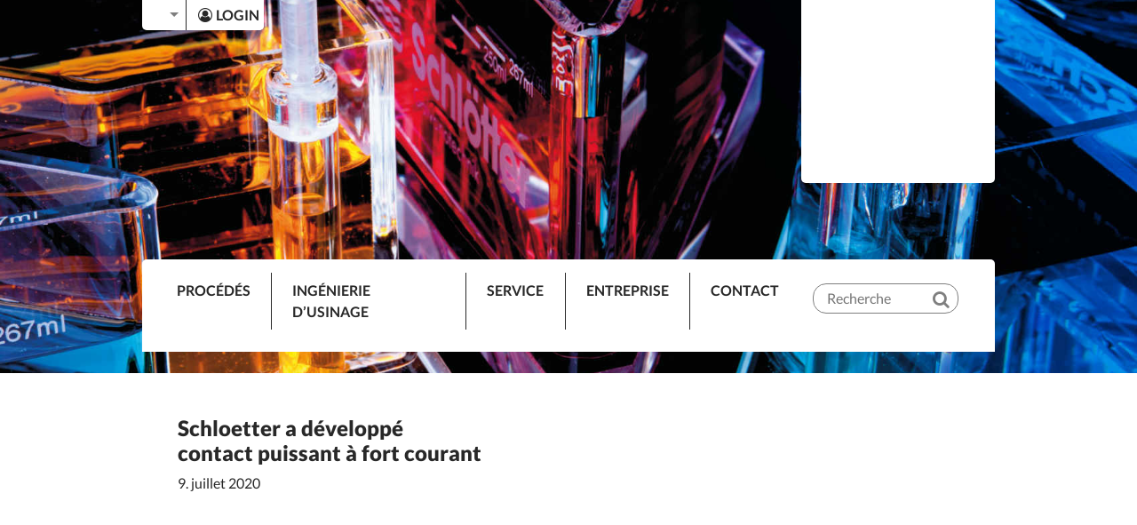

--- FILE ---
content_type: text/html; charset=UTF-8
request_url: https://schloetter.de/fr/schloetter-a-developpe-contact-puissant-a-fort-courant/
body_size: 19599
content:

<!DOCTYPE html>
<html lang="fr-FR">
<head>
    <meta charset="UTF-8">
    <meta name="viewport" content="width=device-width, user-scalable=no">
    <link rel="profile" href="http://gmpg.org/xfn/11">
    <link rel="pingback" href="https://schloetter.de/xmlrpc.php">
    		<link rel="apple-touch-icon" sizes="180x180" href="https://schloetter.de/wp-content/themes/schlotter/favicons/apple-touch-icon.png">
		<link rel="icon" type="image/png" href="https://schloetter.de/wp-content/themes/schlotter/favicons/favicon-32x32.png" sizes="32x32">
		<link rel="icon" type="image/png" href="https://schloetter.de/wp-content/themes/schlotter/favicons/favicon-16x16.png" sizes="16x16">
		<link rel="manifest" href="https://schloetter.de/wp-content/themes/schlotter/favicons/manifest.json">
		<link rel="mask-icon" href="https://schloetter.de/wp-content/themes/schlotter/favicons/safari-pinned-tab.svg" color="#5f9bf4">
		<link rel="shortcut icon" href="https://schloetter.de/wp-content/themes/schlotter/favicons/favicon.ico">
		<meta name="msapplication-config" content="https://schloetter.de/wp-content/themes/schlotter/favicons/browserconfig.xml">
		<meta name="theme-color" content="#ffffff">
		    <script data-cookieconsent="ignore">
	window.dataLayer = window.dataLayer || [];
	function gtag() {
		dataLayer.push(arguments);
	}
	gtag("consent", "default", {
		ad_user_data: "denied",
		ad_personalization: "denied",
		ad_storage: "denied",
		analytics_storage: "denied",
		functionality_storage: "denied",
		personalization_storage: "denied",
		security_storage: "granted",
		wait_for_update: 500,
	});
	gtag("set", "ads_data_redaction", true);
	</script>
<script type="text/javascript"
		id="Cookiebot"
		src="https://consent.cookiebot.com/uc.js"
		data-cbid="755bfa2d-3921-40bb-a6bf-518e96bf226a"
						data-culture="DE"
				data-blockingmode="auto"
	></script>
<meta name='robots' content='index, follow, max-image-preview:large, max-snippet:-1, max-video-preview:-1' />
<link rel="alternate" hreflang="de" href="https://schloetter.de/schloetter-anlagentechnik-entwickelt-leistungsfaehigen-hochstromkontakt/" />
<link rel="alternate" hreflang="en" href="https://schloetter.de/en/schloetter-anlagentechnik-entwickelt-leistungsfaehigen-hochstromkontakt/" />
<link rel="alternate" hreflang="fr" href="https://schloetter.de/fr/schloetter-a-developpe-contact-puissant-a-fort-courant/" />
<link rel="alternate" hreflang="it" href="https://schloetter.de/it/nel-campo-dellimpiantistica-schloetter-presenta-il-nuovo-ed-efficiente-contatto-ad-alta-tensione/" />
<link rel="alternate" hreflang="x-default" href="https://schloetter.de/schloetter-anlagentechnik-entwickelt-leistungsfaehigen-hochstromkontakt/" />

	<!-- This site is optimized with the Yoast SEO plugin v22.1 - https://yoast.com/wordpress/plugins/seo/ -->
	<title>Schloetter a développé  contact puissant à fort courant - Max Schlötter GmbH &amp; Co. KG</title>
	<meta name="description" content="[ Mitarbeiter der Schlötter Anlagentechnik haben einen leistungsfähigen Hochstromkontakt entwickelt, für den ein Gebrauchsmuster erteilt wurde. ]" />
	<link rel="canonical" href="https://schloetter.de/fr/schloetter-a-developpe-contact-puissant-a-fort-courant/" />
	<meta property="og:locale" content="fr_FR" />
	<meta property="og:type" content="article" />
	<meta property="og:title" content="Schloetter a développé  contact puissant à fort courant - Max Schlötter GmbH &amp; Co. KG" />
	<meta property="og:description" content="[ Mitarbeiter der Schlötter Anlagentechnik haben einen leistungsfähigen Hochstromkontakt entwickelt, für den ein Gebrauchsmuster erteilt wurde. ]" />
	<meta property="og:url" content="https://schloetter.de/fr/schloetter-a-developpe-contact-puissant-a-fort-courant/" />
	<meta property="og:site_name" content="Max Schlötter GmbH &amp; Co. KG" />
	<meta property="article:published_time" content="2020-07-09T11:40:38+00:00" />
	<meta property="article:modified_time" content="2021-09-29T14:54:54+00:00" />
	<meta property="og:image" content="https://schloetter.de/wp-content/uploads/2020/07/HSKontakt-solo.jpg" />
	<meta property="og:image:width" content="2000" />
	<meta property="og:image:height" content="1000" />
	<meta property="og:image:type" content="image/jpeg" />
	<meta name="author" content="Stefanie Geldbach Dr." />
	<meta name="twitter:card" content="summary_large_image" />
	<meta name="twitter:label1" content="Écrit par" />
	<meta name="twitter:data1" content="Stefanie Geldbach Dr." />
	<meta name="twitter:label2" content="Durée de lecture estimée" />
	<meta name="twitter:data2" content="1 minute" />
	<script type="application/ld+json" class="yoast-schema-graph">{"@context":"https://schema.org","@graph":[{"@type":"WebPage","@id":"https://schloetter.de/fr/schloetter-a-developpe-contact-puissant-a-fort-courant/","url":"https://schloetter.de/fr/schloetter-a-developpe-contact-puissant-a-fort-courant/","name":"Schloetter a développé contact puissant à fort courant - Max Schlötter GmbH &amp; Co. KG","isPartOf":{"@id":"https://schloetter.de/fr/#website"},"primaryImageOfPage":{"@id":"https://schloetter.de/fr/schloetter-a-developpe-contact-puissant-a-fort-courant/#primaryimage"},"image":{"@id":"https://schloetter.de/fr/schloetter-a-developpe-contact-puissant-a-fort-courant/#primaryimage"},"thumbnailUrl":"https://schloetter.de/wp-content/uploads/2020/07/HSKontakt-solo.jpg","datePublished":"2020-07-09T11:40:38+00:00","dateModified":"2021-09-29T14:54:54+00:00","author":{"@id":"https://schloetter.de/fr/#/schema/person/217a32a1dd5a7083f254df5d624e6859"},"description":"[ Mitarbeiter der Schlötter Anlagentechnik haben einen leistungsfähigen Hochstromkontakt entwickelt, für den ein Gebrauchsmuster erteilt wurde. ]","breadcrumb":{"@id":"https://schloetter.de/fr/schloetter-a-developpe-contact-puissant-a-fort-courant/#breadcrumb"},"inLanguage":"fr-FR","potentialAction":[{"@type":"ReadAction","target":["https://schloetter.de/fr/schloetter-a-developpe-contact-puissant-a-fort-courant/"]}]},{"@type":"ImageObject","inLanguage":"fr-FR","@id":"https://schloetter.de/fr/schloetter-a-developpe-contact-puissant-a-fort-courant/#primaryimage","url":"https://schloetter.de/wp-content/uploads/2020/07/HSKontakt-solo.jpg","contentUrl":"https://schloetter.de/wp-content/uploads/2020/07/HSKontakt-solo.jpg","width":2000,"height":1000},{"@type":"BreadcrumbList","@id":"https://schloetter.de/fr/schloetter-a-developpe-contact-puissant-a-fort-courant/#breadcrumb","itemListElement":[{"@type":"ListItem","position":1,"name":"Home","item":"https://schloetter.de/fr/"},{"@type":"ListItem","position":2,"name":"Schloetter a développé contact puissant à fort courant"}]},{"@type":"WebSite","@id":"https://schloetter.de/fr/#website","url":"https://schloetter.de/fr/","name":"Max Schlötter GmbH &amp; Co. KG","description":"Galvanotechnik vom Profi","potentialAction":[{"@type":"SearchAction","target":{"@type":"EntryPoint","urlTemplate":"https://schloetter.de/fr/?s={search_term_string}"},"query-input":"required name=search_term_string"}],"inLanguage":"fr-FR"},{"@type":"Person","@id":"https://schloetter.de/fr/#/schema/person/217a32a1dd5a7083f254df5d624e6859","name":"Stefanie Geldbach Dr.","url":"https://schloetter.de/fr/author/stefanie-geldbachschloetter-de/"}]}</script>
	<!-- / Yoast SEO plugin. -->


<link rel='dns-prefetch' href='//js.hs-scripts.com' />
<link rel='dns-prefetch' href='//cdnjs.cloudflare.com' />
<link rel='dns-prefetch' href='//maxcdn.bootstrapcdn.com' />
<link rel='dns-prefetch' href='//stackpath.bootstrapcdn.com' />
<link rel="alternate" type="application/rss+xml" title="Max Schlötter GmbH &amp; Co. KG &raquo; Flux" href="https://schloetter.de/fr/feed/" />
<link rel="alternate" type="application/rss+xml" title="Max Schlötter GmbH &amp; Co. KG &raquo; Flux des commentaires" href="https://schloetter.de/fr/comments/feed/" />
<link rel="alternate" type="application/rss+xml" title="Max Schlötter GmbH &amp; Co. KG &raquo; Schloetter a développé  contact puissant à fort courant Flux des commentaires" href="https://schloetter.de/fr/schloetter-a-developpe-contact-puissant-a-fort-courant/feed/" />
<script type="text/javascript">
/* <![CDATA[ */
window._wpemojiSettings = {"baseUrl":"https:\/\/s.w.org\/images\/core\/emoji\/15.0.3\/72x72\/","ext":".png","svgUrl":"https:\/\/s.w.org\/images\/core\/emoji\/15.0.3\/svg\/","svgExt":".svg","source":{"concatemoji":"https:\/\/schloetter.de\/wp-includes\/js\/wp-emoji-release.min.js?ver=6.6.4"}};
/*! This file is auto-generated */
!function(i,n){var o,s,e;function c(e){try{var t={supportTests:e,timestamp:(new Date).valueOf()};sessionStorage.setItem(o,JSON.stringify(t))}catch(e){}}function p(e,t,n){e.clearRect(0,0,e.canvas.width,e.canvas.height),e.fillText(t,0,0);var t=new Uint32Array(e.getImageData(0,0,e.canvas.width,e.canvas.height).data),r=(e.clearRect(0,0,e.canvas.width,e.canvas.height),e.fillText(n,0,0),new Uint32Array(e.getImageData(0,0,e.canvas.width,e.canvas.height).data));return t.every(function(e,t){return e===r[t]})}function u(e,t,n){switch(t){case"flag":return n(e,"\ud83c\udff3\ufe0f\u200d\u26a7\ufe0f","\ud83c\udff3\ufe0f\u200b\u26a7\ufe0f")?!1:!n(e,"\ud83c\uddfa\ud83c\uddf3","\ud83c\uddfa\u200b\ud83c\uddf3")&&!n(e,"\ud83c\udff4\udb40\udc67\udb40\udc62\udb40\udc65\udb40\udc6e\udb40\udc67\udb40\udc7f","\ud83c\udff4\u200b\udb40\udc67\u200b\udb40\udc62\u200b\udb40\udc65\u200b\udb40\udc6e\u200b\udb40\udc67\u200b\udb40\udc7f");case"emoji":return!n(e,"\ud83d\udc26\u200d\u2b1b","\ud83d\udc26\u200b\u2b1b")}return!1}function f(e,t,n){var r="undefined"!=typeof WorkerGlobalScope&&self instanceof WorkerGlobalScope?new OffscreenCanvas(300,150):i.createElement("canvas"),a=r.getContext("2d",{willReadFrequently:!0}),o=(a.textBaseline="top",a.font="600 32px Arial",{});return e.forEach(function(e){o[e]=t(a,e,n)}),o}function t(e){var t=i.createElement("script");t.src=e,t.defer=!0,i.head.appendChild(t)}"undefined"!=typeof Promise&&(o="wpEmojiSettingsSupports",s=["flag","emoji"],n.supports={everything:!0,everythingExceptFlag:!0},e=new Promise(function(e){i.addEventListener("DOMContentLoaded",e,{once:!0})}),new Promise(function(t){var n=function(){try{var e=JSON.parse(sessionStorage.getItem(o));if("object"==typeof e&&"number"==typeof e.timestamp&&(new Date).valueOf()<e.timestamp+604800&&"object"==typeof e.supportTests)return e.supportTests}catch(e){}return null}();if(!n){if("undefined"!=typeof Worker&&"undefined"!=typeof OffscreenCanvas&&"undefined"!=typeof URL&&URL.createObjectURL&&"undefined"!=typeof Blob)try{var e="postMessage("+f.toString()+"("+[JSON.stringify(s),u.toString(),p.toString()].join(",")+"));",r=new Blob([e],{type:"text/javascript"}),a=new Worker(URL.createObjectURL(r),{name:"wpTestEmojiSupports"});return void(a.onmessage=function(e){c(n=e.data),a.terminate(),t(n)})}catch(e){}c(n=f(s,u,p))}t(n)}).then(function(e){for(var t in e)n.supports[t]=e[t],n.supports.everything=n.supports.everything&&n.supports[t],"flag"!==t&&(n.supports.everythingExceptFlag=n.supports.everythingExceptFlag&&n.supports[t]);n.supports.everythingExceptFlag=n.supports.everythingExceptFlag&&!n.supports.flag,n.DOMReady=!1,n.readyCallback=function(){n.DOMReady=!0}}).then(function(){return e}).then(function(){var e;n.supports.everything||(n.readyCallback(),(e=n.source||{}).concatemoji?t(e.concatemoji):e.wpemoji&&e.twemoji&&(t(e.twemoji),t(e.wpemoji)))}))}((window,document),window._wpemojiSettings);
/* ]]> */
</script>
<style id='wp-emoji-styles-inline-css' type='text/css'>

	img.wp-smiley, img.emoji {
		display: inline !important;
		border: none !important;
		box-shadow: none !important;
		height: 1em !important;
		width: 1em !important;
		margin: 0 0.07em !important;
		vertical-align: -0.1em !important;
		background: none !important;
		padding: 0 !important;
	}
</style>
<link rel='stylesheet' id='wpml-blocks-css' href='https://schloetter.de/wp-content/plugins/sitepress-multilingual-cms/dist/css/blocks/styles.css?ver=4.6.9' type='text/css' media='all' />
<link rel='stylesheet' id='som_lost_password_style-css' href='https://schloetter.de/wp-content/plugins/frontend-reset-password/assets/css/password-lost.css?ver=6.6.4' type='text/css' media='all' />
<link rel='stylesheet' id='wpml-legacy-dropdown-click-0-css' href='https://schloetter.de/wp-content/plugins/sitepress-multilingual-cms/templates/language-switchers/legacy-dropdown-click/style.min.css?ver=1' type='text/css' media='all' />
<link rel='stylesheet' id='fonts-awesome-css' href='https://stackpath.bootstrapcdn.com/font-awesome/4.7.0/css/font-awesome.min.css?ver=6.6.4' type='text/css' media='all' />
<link rel='stylesheet' id='flags-css' href='https://cdnjs.cloudflare.com/ajax/libs/flag-icon-css/3.1.0/css/flag-icon.min.css?ver=6.6.4' type='text/css' media='all' />
<link rel='stylesheet' id='select2-css' href='https://schloetter.de/wp-content/themes/schlotter/bower_components/select2/dist/css/select2.min.css?ver=1.0.0' type='text/css' media='all' />
<link rel='stylesheet' id='select2-transition-css' href='https://schloetter.de/wp-content/themes/schlotter/assets/css/select2-placeholder-transition.css?ver=1.0.0' type='text/css' media='all' />
<link rel='stylesheet' id='bxslider-css' href='https://schloetter.de/wp-content/themes/schlotter/bower_components/bxslider-4/dist/jquery.bxslider.css?ver=1.0.0' type='text/css' media='all' />
<link rel='stylesheet' id='datepicker-css' href='https://schloetter.de/wp-content/themes/schlotter/bower_components/datepicker/dist/datepicker.min.css?ver=1.0.0' type='text/css' media='all' />
<link rel='stylesheet' id='lightbox-css' href='https://schloetter.de/wp-content/themes/schlotter/bower_components/ekko-lightbox/dist/ekko-lightbox.css?ver=1.0.0' type='text/css' media='all' />
<link rel='stylesheet' id='main-css' href='https://schloetter.de/wp-content/themes/schlotter/assets/css/main.min.css?ver=1.0.0' type='text/css' media='all' />
<link rel='stylesheet' id='style-css' href='https://schloetter.de/wp-content/themes/schlotter/font.css?ver=1.0.0' type='text/css' media='all' />
<!--n2css--><script type="text/javascript" id="wpml-cookie-js-extra">
/* <![CDATA[ */
var wpml_cookies = {"wp-wpml_current_language":{"value":"fr","expires":1,"path":"\/"}};
var wpml_cookies = {"wp-wpml_current_language":{"value":"fr","expires":1,"path":"\/"}};
/* ]]> */
</script>
<script type="text/javascript" src="https://schloetter.de/wp-content/plugins/sitepress-multilingual-cms/res/js/cookies/language-cookie.js?ver=4.6.9" id="wpml-cookie-js" defer="defer" data-wp-strategy="defer"></script>
<script type="text/javascript" src="https://schloetter.de/wp-includes/js/jquery/jquery.min.js?ver=3.7.1" id="jquery-core-js"></script>
<script type="text/javascript" src="https://schloetter.de/wp-includes/js/jquery/jquery-migrate.min.js?ver=3.4.1" id="jquery-migrate-js"></script>
<script type="text/javascript" src="https://schloetter.de/wp-content/plugins/sitepress-multilingual-cms/templates/language-switchers/legacy-dropdown-click/script.min.js?ver=1" id="wpml-legacy-dropdown-click-0-js"></script>
<script type="text/javascript" src="https://schloetter.de/wp-content/themes/schlotter/bower_components/picturefill/dist/picturefill.js?ver=6.6.4" id="picturefill-js"></script>
<link rel="https://api.w.org/" href="https://schloetter.de/fr/wp-json/" /><link rel="alternate" title="JSON" type="application/json" href="https://schloetter.de/fr/wp-json/wp/v2/posts/14268" /><link rel="EditURI" type="application/rsd+xml" title="RSD" href="https://schloetter.de/xmlrpc.php?rsd" />
<meta name="generator" content="WordPress 6.6.4" />
<link rel='shortlink' href='https://schloetter.de/fr/?p=14268' />
<link rel="alternate" title="oEmbed (JSON)" type="application/json+oembed" href="https://schloetter.de/fr/wp-json/oembed/1.0/embed?url=https%3A%2F%2Fschloetter.de%2Ffr%2Fschloetter-a-developpe-contact-puissant-a-fort-courant%2F" />
<link rel="alternate" title="oEmbed (XML)" type="text/xml+oembed" href="https://schloetter.de/fr/wp-json/oembed/1.0/embed?url=https%3A%2F%2Fschloetter.de%2Ffr%2Fschloetter-a-developpe-contact-puissant-a-fort-courant%2F&#038;format=xml" />
<meta name="generator" content="WPML ver:4.6.9 stt:1,4,3,27;" />
<style>
		#category-posts-4-internal ul {padding: 0;}
#category-posts-4-internal .cat-post-item img {max-width: initial; max-height: initial; margin: initial;}
#category-posts-4-internal .cat-post-author {margin-bottom: 0;}
#category-posts-4-internal .cat-post-thumbnail {margin: 5px 10px 5px 0;}
#category-posts-4-internal .cat-post-item:before {content: ""; clear: both;}
#category-posts-4-internal .cat-post-excerpt-more {display: inline-block;}
#category-posts-4-internal .cat-post-item {list-style: none; margin: 3px 0 10px; padding: 3px 0;}
#category-posts-4-internal .cat-post-current .cat-post-title {font-weight: bold; text-transform: uppercase;}
#category-posts-4-internal [class*=cat-post-tax] {font-size: 0.85em;}
#category-posts-4-internal [class*=cat-post-tax] * {display:inline-block;}
#category-posts-4-internal .cat-post-item:after {content: ""; display: table;	clear: both;}
#category-posts-4-internal .cat-post-item .cat-post-title {overflow: hidden;text-overflow: ellipsis;white-space: initial;display: -webkit-box;-webkit-line-clamp: 2;-webkit-box-orient: vertical;padding-bottom: 0 !important;}
#category-posts-4-internal .cat-post-item:after {content: ""; display: table;	clear: both;}
#category-posts-4-internal .cat-post-thumbnail {display:block; float:left; margin:5px 10px 5px 0;}
#category-posts-4-internal .cat-post-crop {overflow:hidden;display:block;}
#category-posts-4-internal p {margin:5px 0 0 0}
#category-posts-4-internal li > div {margin:5px 0 0 0; clear:both;}
#category-posts-4-internal .dashicons {vertical-align:middle;}
#category-posts-4-internal .cat-post-thumbnail .cat-post-crop img {height: 150px;}
#category-posts-4-internal .cat-post-thumbnail .cat-post-crop img {width: 150px;}
#category-posts-4-internal .cat-post-thumbnail .cat-post-crop img {object-fit: cover; max-width: 100%; display: block;}
#category-posts-4-internal .cat-post-thumbnail .cat-post-crop-not-supported img {width: 100%;}
#category-posts-4-internal .cat-post-thumbnail {max-width:100%;}
#category-posts-4-internal .cat-post-item img {margin: initial;}
#category-posts-5-internal ul {padding: 0;}
#category-posts-5-internal .cat-post-item img {max-width: initial; max-height: initial; margin: initial;}
#category-posts-5-internal .cat-post-author {margin-bottom: 0;}
#category-posts-5-internal .cat-post-thumbnail {margin: 5px 10px 5px 0;}
#category-posts-5-internal .cat-post-item:before {content: ""; clear: both;}
#category-posts-5-internal .cat-post-excerpt-more {display: inline-block;}
#category-posts-5-internal .cat-post-item {list-style: none; margin: 3px 0 10px; padding: 3px 0;}
#category-posts-5-internal .cat-post-current .cat-post-title {font-weight: bold; text-transform: uppercase;}
#category-posts-5-internal [class*=cat-post-tax] {font-size: 0.85em;}
#category-posts-5-internal [class*=cat-post-tax] * {display:inline-block;}
#category-posts-5-internal .cat-post-item:after {content: ""; display: table;	clear: both;}
#category-posts-5-internal .cat-post-item .cat-post-title {overflow: hidden;text-overflow: ellipsis;white-space: initial;display: -webkit-box;-webkit-line-clamp: 2;-webkit-box-orient: vertical;padding-bottom: 0 !important;}
#category-posts-5-internal .cat-post-item:after {content: ""; display: table;	clear: both;}
#category-posts-5-internal .cat-post-thumbnail {display:block; float:left; margin:5px 10px 5px 0;}
#category-posts-5-internal .cat-post-crop {overflow:hidden;display:block;}
#category-posts-5-internal p {margin:5px 0 0 0}
#category-posts-5-internal li > div {margin:5px 0 0 0; clear:both;}
#category-posts-5-internal .dashicons {vertical-align:middle;}
#category-posts-2-internal ul {padding: 0;}
#category-posts-2-internal .cat-post-item img {max-width: initial; max-height: initial; margin: initial;}
#category-posts-2-internal .cat-post-author {margin-bottom: 0;}
#category-posts-2-internal .cat-post-thumbnail {margin: 5px 10px 5px 0;}
#category-posts-2-internal .cat-post-item:before {content: ""; clear: both;}
#category-posts-2-internal .cat-post-excerpt-more {display: inline-block;}
#category-posts-2-internal .cat-post-item {list-style: none; margin: 3px 0 10px; padding: 3px 0;}
#category-posts-2-internal .cat-post-current .cat-post-title {font-weight: bold; text-transform: uppercase;}
#category-posts-2-internal [class*=cat-post-tax] {font-size: 0.85em;}
#category-posts-2-internal [class*=cat-post-tax] * {display:inline-block;}
#category-posts-2-internal .cat-post-item:after {content: ""; display: table;	clear: both;}
#category-posts-2-internal .cat-post-item .cat-post-title {overflow: hidden;text-overflow: ellipsis;white-space: initial;display: -webkit-box;-webkit-line-clamp: 2;-webkit-box-orient: vertical;padding-bottom: 0 !important;}
#category-posts-2-internal .cat-post-item:after {content: ""; display: table;	clear: both;}
#category-posts-2-internal .cat-post-thumbnail {display:block; float:left; margin:5px 10px 5px 0;}
#category-posts-2-internal .cat-post-crop {overflow:hidden;display:block;}
#category-posts-2-internal p {margin:5px 0 0 0}
#category-posts-2-internal li > div {margin:5px 0 0 0; clear:both;}
#category-posts-2-internal .dashicons {vertical-align:middle;}
#category-posts-2-internal .cat-post-thumbnail .cat-post-crop img {height: 100px;}
#category-posts-2-internal .cat-post-thumbnail .cat-post-crop img {width: 100px;}
#category-posts-2-internal .cat-post-thumbnail .cat-post-crop img {object-fit: cover; max-width: 100%; display: block;}
#category-posts-2-internal .cat-post-thumbnail .cat-post-crop-not-supported img {width: 100%;}
#category-posts-2-internal .cat-post-thumbnail {max-width:100%;}
#category-posts-2-internal .cat-post-item img {margin: initial;}
#category-posts-3-internal ul {padding: 0;}
#category-posts-3-internal .cat-post-item img {max-width: initial; max-height: initial; margin: initial;}
#category-posts-3-internal .cat-post-author {margin-bottom: 0;}
#category-posts-3-internal .cat-post-thumbnail {margin: 5px 10px 5px 0;}
#category-posts-3-internal .cat-post-item:before {content: ""; clear: both;}
#category-posts-3-internal .cat-post-excerpt-more {display: inline-block;}
#category-posts-3-internal .cat-post-item {list-style: none; margin: 3px 0 10px; padding: 3px 0;}
#category-posts-3-internal .cat-post-current .cat-post-title {font-weight: bold; text-transform: uppercase;}
#category-posts-3-internal [class*=cat-post-tax] {font-size: 0.85em;}
#category-posts-3-internal [class*=cat-post-tax] * {display:inline-block;}
#category-posts-3-internal .cat-post-item:after {content: ""; display: table;	clear: both;}
#category-posts-3-internal .cat-post-item .cat-post-title {overflow: hidden;text-overflow: ellipsis;white-space: initial;display: -webkit-box;-webkit-line-clamp: 2;-webkit-box-orient: vertical;padding-bottom: 0 !important;}
#category-posts-3-internal .cat-post-item:after {content: ""; display: table;	clear: both;}
#category-posts-3-internal .cat-post-thumbnail {display:block; float:left; margin:5px 10px 5px 0;}
#category-posts-3-internal .cat-post-crop {overflow:hidden;display:block;}
#category-posts-3-internal p {margin:5px 0 0 0}
#category-posts-3-internal li > div {margin:5px 0 0 0; clear:both;}
#category-posts-3-internal .dashicons {vertical-align:middle;}
</style>
		<style>
.som-password-error-message,
.som-password-sent-message {
	background-color: #2679ce;
	border-color: #2679ce;
}
</style>
			<!-- DO NOT COPY THIS SNIPPET! Start of Page Analytics Tracking for HubSpot WordPress plugin v10.2.23-->
			<script type="text/javascript" class="hsq-set-content-id" data-content-id="blog-post">
				var _hsq = _hsq || [];
				_hsq.push(["setContentType", "blog-post"]);
			</script>
			<!-- DO NOT COPY THIS SNIPPET! End of Page Analytics Tracking for HubSpot WordPress plugin -->
					<script>
			document.documentElement.className = document.documentElement.className.replace( 'no-js', 'js' );
		</script>
				<style>
			.no-js img.lazyload { display: none; }
			figure.wp-block-image img.lazyloading { min-width: 150px; }
							.lazyload, .lazyloading { opacity: 0; }
				.lazyloaded {
					opacity: 1;
					transition: opacity 400ms;
					transition-delay: 0ms;
				}
					</style>
		<script type="text/javascript">
           var ajaxurl = "https://schloetter.de/wp-admin/admin-ajax.php";
         </script><link rel="icon" href="https://schloetter.de/wp-content/uploads/2020/01/cropped-schloetter-favicon-32x32.png" sizes="32x32" />
<link rel="icon" href="https://schloetter.de/wp-content/uploads/2020/01/cropped-schloetter-favicon-192x192.png" sizes="192x192" />
<link rel="apple-touch-icon" href="https://schloetter.de/wp-content/uploads/2020/01/cropped-schloetter-favicon-180x180.png" />
<meta name="msapplication-TileImage" content="https://schloetter.de/wp-content/uploads/2020/01/cropped-schloetter-favicon-270x270.png" />
		<style type="text/css" id="wp-custom-css">
			/*Popup Maker restyling START*/
.pum-overlay.pum-active,  
.pum-overlay.pum-active .popmake.active {           
    opacity: 1 !important;       
    display: block !important; 
}

.pum-content {
	max-height: 100% !important;
}

.pum-content,
.pum-content p,
.pum-content p iframe {
	width: 100% !important;
	height: 100% !important;
	border: 0 none;
}

/*Popup Maker restyling END*/





/*Footer Soc-Med Icons START*/
.fa:hover {
	opacity: 0.7;
}

.footer-social-icon {
	position: relative;
	width: 45px;
	height: 45px;
	padding: 0;
	border-radius: 0%;
  background: #007bb5;
  color: white;
	font-size: 20px;
	text-decoration: none;
}

.footer-social-icon::before {
	position: absolute;
	top: 50%;
	left: 50%;
	transform: translate(-50%, -50%);
}
/*Footer Soc-Med Icons END*/




@media screen and (max-width: 991px){
.main-menu-wide a.nav-link-active, a.nav-link:hover {
    color: #ffffff!important;
}
}

.pdfbutton {
	margin-top: 80px;
padding-top:80px;

background-repeat: no-repeat;
	  color: #000000;
  text-align: center;
  font-size: 18px;
	height: 70px;

}




#headingCountry_0 {

    background: #ebebeb !important;
}



#accordion .card #headingCountry_1{
	display: none;
	
}

.text-columns img{
	
	padding: 0.5em;
}

.section_job_filter .apply_form .file_name_label {

    min-width: 180px;

}
.news-heading{
	display:none;
	}

.news{
	margin-top:5em;
	}

#category-posts-2{
	margin-top:50px;
	/*background: #cbd7ef;*/
	border-radius: 5px;
}

#category-posts-2 h5{
/*padding: 1em;*/
}

#category-posts-2 p{
padding: 1em;
	font-size:16px;
}


#category-posts-2 ul {
	margin-left:0x;
	padding: 0;
	
}

#category-posts-2 ul li{
	border: 1px solid #cbd7ef;
	border-radius: 5px;

}

#category-posts-2-internal .cat-post-item {
    padding: 0.5em;
}


#category-posts-3{
	margin-top:50px;
	background: #e6e6e6;
	border-radius: 5px;
}

#category-posts-3 h5{
padding: 0.5em;
}


#category-posts-3 ul {
	margin-left:0x;
	padding: 1em;
}

#archives-3 ul{
margin-left:0x;
	padding: 1em;
}

#archives-3 ul li{
 list-style: none;

}

#archives-3 h5{
padding: 0.5em;
}


#category-posts-4{
	margin-top:50px;
	/*background: #cbd7ef;*/
	border-radius: 5px;
}

#category-posts-4 h5{
/*padding: 1em;*/
}

#category-posts-4 p{
padding: 1em;
	font-size:16px;
}


#category-posts-4 ul {
	margin-left:0x;
	padding: 0;
	
}

#category-posts-4 ul li{
	border: 1px solid #cbd7ef;
	border-radius: 5px;

}

#category-posts-4-internal .cat-post-item {
    padding: 0.5em;
}


#category-posts-5{
	margin-top:50px;
	background: #e6e6e6;
	border-radius: 5px;
}

#category-posts-5 h5{
padding: 0.5em;
}


#category-posts-5 ul {
	margin-left:0x;
	padding: 1em;
}

#archives-4 ul{
margin-left:0x;
	padding: 1em;
}

#archives-4 ul li{
 list-style: none;

}

#archives-4 h5{
padding: 0.5em;
}


h2 {
	line-height: 1.5em;
}
.borders{
	border:0px solid #0d68ae;
padding:2em;
	border-radius: 5px;
		background:#cbd7ef;
} 


.intro_text_ p{
	font-size: 18px;
	line-height:1.5em;
color:#000000;
	text-align: left;
	
}

.intro_text_ h2{
	margin-top: 2.5em;
		margin-bottom: 1em;
		

	
}

.section_simple_text h2{
	color:#0d68ae;
	
}

.section_simple_text p{

		font-size: 18px;
	line-height:1.5em;
color:#000000;
}

.card-header a{

    color:#0d68ae !Important;
	font-size: 20px;
	font-weight: 900;

}

p {
		font-size: 18px;
	line-height:1.5em;
color:#000000;
}

.section_benefits_text h2{
	color:#0d68ae;
}

.text-columns, .text-pic-columns-w h2{
	color:#0d68ae;
	}

h1{
	font-size:24px;
}
h2{
	font-size:20px;
}
.section_simple_text h2{
	font-size: 30px;
}
.section_simple_text{
	margin-bottom:50px;
}
.custom-html .container .col-md-12 {
    padding: 0;
}
.page .sub_container{
    max-width: 92% !important;
}
/**/
.body_content_top{
	    padding: 45px 25px !important;
}
.section_simple_text .justify-content-center{
	padding-left: 25px;
  padding-right: 25px;
}
.page .sub_container {
    max-width: 100% !important;
    margin-left: 25px;
    margin-right: 25px;
}
.custom-html .container{
	    padding-left: 55px;
	    padding-right: 55px;
}
form.contact_form {
    padding-left: 25px;
    padding-right: 25px;
}
.search_menu_container{
	margin-right:25px;
}
.international_research .international_research_bg{
	    margin-left: 25px;
    margin-right: 25px;
}
.section_results .heading-proccesses-list.product h2{
	font-size: 20px;
  font-weight: 600;
}
.section_tiles .tile{
	    background-size: cover !important;
}
.section_tiles h2{
	font-size:20px;
}
.section_tiles .sub_container{
	margin:0px;
}
.section_tiles .container{
	padding: 0;
}
footer .footer-menu-container ul li{
	line-height: 24px !important;
}
.section_timeline .timeline_container  h2{
	font-size:20px;
}
.section.single-content-wrapper.color-bg-section.grey-bg-section .content-wrapper {
    padding-left: 20px;
    padding-right: 20px;
}
.body_content .news img{
	    width: 220px;
    height: 220px;
}
.news .button_blue_rounded{
	font-size: 20px;
}
.contact_person_info img {
    width: 151px;
}
.section_job_filter .job_type{
	    font-size: 16px;
}
.cards_accordion .card-header h5, .cards_accordion .card-header-odd h5{
	font-size:16px;
}
.cards_accordion .card-header, .cards_accordion .card-body{
	    padding: 20px 40px;
}
#contactFormModal .modal-title button{
	background: no-repeat;
    border: none;
    font-size: 27px;
    line-height: 1;
    cursor: pointer;
}
#contactFormModal .modal-header{
	display:block;
}
.slider .overlay-content .container{
	padding-left:0px;
}
.slider .overlay-content .container .blue_rounded_box_header{
	padding-left:35px !important;
	padding-right:35px !important;
	color: #0069b3;
	background: #ffffff;
	opacity:0.7;
	border-radius:5px;
}
.main-menu-wide .main-menu-container-left.navbar-nav a.nav-link>img{
	height: 20px;
    max-width: 20px;
}
.main-menu-container{
	bottom: 24px;
}
@media only screen and (max-width: 768px) {
	#contactFormModal .modal-dialog{
		max-width:100% !important;
	}
		#contactFormModal .modal-body{
		 padding:0px;
	}
	#contactFormModal .contact_form{
		padding:0px !important;
	}
	.page .sub_container{
		margin-left: 0px;
		margin-right: 0px;
	}
	.white-top-bg{
		background:none;
	}
	#bx-pager {
		left: 0;
	}
	#bx-pager .row{
		margin:0px
	}
	.career img {
    width: 100%;
    position: relative !important;
    max-width: initial;
    left: 0 !important;
	}
	.career .career-container {
			max-width: initial !important;
	}
	footer .container{
		padding-left: 0px;
	}
	footer .container .row{
		margin-left: 0;
    margin-right: 0; 
	}
	.slider .overlay-content .container {
    padding-left: 15px;
	}
	
		section.section_job_filter.jobs .card-header .row{
		text-align:center !important;
	}
	.cards_accordion .card-header, .cards_accordion .card-body{
		padding: 20px 10px;
	}
	.section_job_filter .apply_form .doc_apply_form .form-group{
		width: 100%;
	}
	.cards_accordion .card-header a span{
		    bottom: 30px !important;
	}
}

@media (min-width: 1024px) {
		.section_job_filter .apply_form .custom-file-label {
				left: 0;
				width: 315px;
	}
}
@media (min-width: 991px) and (max-width: 1360px) {
	.main-menu-wide .main-menu-container-left.navbar-nav a.nav-link>img{
		display:none;
	}
	.white-top-bg{
		background:none;
	}


	
}





.career img {
    width: 100%;
    position: absolute;
    max-width: 585px;
    left: 40px;
}
.career .career-container{
	    max-width: 91%;
}
img.attachment-medium_large.size-medium_large.wp-post-image.lazyloaded {
    margin-bottom: 50px;
}
.news hr{
	width: 100%;
    margin-bottom: 50px;
}
.body_content .news .news-heading:after{
	display:none;
}
.topbutton:hover {
  color: #fff;
  opacity: 0.8;
}
.topbutton {
  height: 50px;
  width: 40px;
  position: fixed;
  right: 5px;
  bottom: 35%;
  Z-index: 1;
  display: none;
  background-color: #0069b3;
  border-top-left-radius: 15px;
  border-bottom-left-radius: 15px;
  color: #fff;
  text-align: center;
  font-size: 38px;
  line-height: 1.234;
}
.section_simple_text h2{
	font-size: 20px;
}
.career_page.body_content .body_content_top {
    padding: 45px 55px !important;
    background-size: cover !important;
    min-height: 407px !important;
}

.mb-5 {
    margin-bottom: 1rem!important;
	  margin-top: 50px!important;
}

.pt-5 {
	  padding-top: 1rem!important;
}

.imgmap_css_container {
	  display:none!important;
}

.career h2 {
	  color: #000000!important;
}
.mt-100 {
	  margin-top: 50px!important;
}
.section_simple_text {
    margin-bottom: 10px!important;
}

.section_job_filter .apply_form .custom-file-input:lang(en)~.custom-file-label::after {
    content: "Browse";
    left: auto;
    width: auto;
    background: #e9ecef;
    border: none;
    font-family: inherit;
    font-style: inherit;
    font-size: 16px;
    color: #495057;
}
.section_job_filter .apply_form .custom-file-input:lang(de)~.custom-file-label::after {
    content: "Datei suchen" !important;
}
/*slider fix*/
 .bx-wrapper, .slider, .slider .thumb_nav, .slider .wrapper{
max-height: 420px !important;
}
.bxslider li{
max-height: 420px !important;
}
.bx-viewport {
    max-height: 420px !important;
}
.bx-wrapper img{
height: auto;
}
@media only screen and (max-width: 768px) {
#bx-pager .row > li.m-3{
padding: 0 !important;
    margin: 12px !important;
}
.top-header  #bx-pager {
    bottom: 80px;
}
}		</style>
		</head>
<body class="post-template-default single single-post postid-14268 single-format-standard sp-easy-accordion-enabled">
<header>
            <section class="forschung top-header" style="background-image: url('https://schloetter.de/wp-content/themes/schlotter/assets/img/schloetter-galvanotechnik-downloads.jpg'); ">
    <div class="container p-0">
        <div class="desktop-show">
    <div class="row justify-content-between">
        <div class="left-container-lng">
            <nav class="navbar navbar-expand-lg navbar-light bg-white rounded-bottom p-0">
                <button class="navbar-toggler" type="button" data-toggle="collapse" data-target="#lang"
                        aria-controls="navbarsExample09" aria-expanded="false" aria-label="Toggle navigation">
                    <span class="navbar-toggler-icon"></span>
                </button>
                                                                    <div class="pl-2 pr-2" id="lang">
                        <ul class="navbar-nav lang-selector">
                            <li class="nav-item dropdown">
                                                                                                                                                                                                                                                                                                                                                                                                            <a class="nav-link dropdown-toggle lang-btn" href="https://schloetter.de/fr/schloetter-a-developpe-contact-puissant-a-fort-courant/" id="dropdown09" data-toggle="dropdown"
                                           aria-haspopup="true" aria-expanded="false">
                                            <img  
                                                 title="Français"
                                                 alt="Français" data-src="https://schloetter.de/wp-content/plugins/sitepress-multilingual-cms/res/flags/fr.png" class="rounded-circle lazyload" src="[data-uri]"><noscript><img src="https://schloetter.de/wp-content/plugins/sitepress-multilingual-cms/res/flags/fr.png" class="rounded-circle"
                                                 title="Français"
                                                 alt="Français"></noscript> </a>
                                                                                                                                                                                                                    
                                <div class="dropdown-menu" aria-labelledby="dropdown09">
 
   
<div><a class="dropdown-item lang-btn" href="https://schloetter.de/schloetter-anlagentechnik-entwickelt-leistungsfaehigen-hochstromkontakt/">
        <img 
             title="Allemand"
             alt="Allemand"
              data-src="https://schloetter.de/wp-content/plugins/sitepress-multilingual-cms/res/flags/de.png" class="rounded-circle lazyload" src="[data-uri]"><noscript><img src="https://schloetter.de/wp-content/plugins/sitepress-multilingual-cms/res/flags/de.png"
             title="Allemand"
             alt="Allemand"
             class="rounded-circle"></noscript>
    </a></div>
       
<div><a class="dropdown-item lang-btn" href="https://schloetter.de/en/schloetter-anlagentechnik-entwickelt-leistungsfaehigen-hochstromkontakt/">
        <img 
             title="Anglais"
             alt="Anglais"
              data-src="https://schloetter.de/wp-content/plugins/sitepress-multilingual-cms/res/flags/en.png" class="rounded-circle lazyload" src="[data-uri]"><noscript><img src="https://schloetter.de/wp-content/plugins/sitepress-multilingual-cms/res/flags/en.png"
             title="Anglais"
             alt="Anglais"
             class="rounded-circle"></noscript>
    </a></div>
       
<div><a class="dropdown-item lang-btn" href="https://schloetter.de/it/nel-campo-dellimpiantistica-schloetter-presenta-il-nuovo-ed-efficiente-contatto-ad-alta-tensione/">
        <img 
             title="Italien"
             alt="Italien"
              data-src="https://schloetter.de/wp-content/plugins/sitepress-multilingual-cms/res/flags/it.png" class="rounded-circle lazyload" src="[data-uri]"><noscript><img src="https://schloetter.de/wp-content/plugins/sitepress-multilingual-cms/res/flags/it.png"
             title="Italien"
             alt="Italien"
             class="rounded-circle"></noscript>
    </a></div>
    
</div>


                            </li>
                        </ul>
                    </div>
                                <div class="top-menu-container">
                    <ul>
                                                <li>
                                                            <a href="javascript:;" class="pl-2 pr-0"
                                   data-toggle="modal"
                                   data-target="#loginModal">
                                    <i class="fa fa-user-circle-o mr-1" aria-hidden="true"></i>LOGIN                                </a>
                                                    </li>


                    </ul>
                </div>
            </nav>
        </div>
<div class="col-2"></div>
        <div class="col-3">
            <div class="logo-container">
                <a href="https://schloetter.de/fr/" title="Max Schlötter GmbH &amp; Co. KG">
                                            <img  title="Max Schlötter GmbH &amp; Co. KG"
                             alt="Max Schlötter GmbH &amp; Co. KG" data-src="https://schloetter.de/wp-content/uploads/2019/07/schloetter-logo.svg" class="lazyload" src="[data-uri]"><noscript><img src="https://schloetter.de/wp-content/uploads/2019/07/schloetter-logo.svg" title="Max Schlötter GmbH &amp; Co. KG"
                             alt="Max Schlötter GmbH &amp; Co. KG"></noscript>
                                    </a>
            </div>
        </div>
    </div>
</div>
<div class="mobile-show">
    <div class="row justify-content-between p-0">
        <div class="col-7 p-0 mobile_menu">
            <div id="wrapper">
                <div class="circle icon navbar-toggler" data-toggle="collapse"
                     data-target="#navbarSupportedContent1"
                     aria-controls="navbarSupportedContent1" aria-expanded="false"
                     aria-label="Toggle navigation">
                    <span class="line top"></span>
                    <span class="line middle"></span>
                    <span class="line bottom"></span>
                </div>
            </div>
        </div>
        <div class="col-5 p-0">

            <div class="logo-container">
                <a href="https://schloetter.de/fr/" title="Max Schlötter GmbH &amp; Co. KG">
                    <img   alt="logo" title="logo" data-src="https://schloetter.de/wp-content/uploads/2019/07/schloetter-logo.svg" class="img-fluid lazyload" src="[data-uri]"><noscript><img src="https://schloetter.de/wp-content/uploads/2019/07/schloetter-logo.svg" class="img-fluid" alt="logo" title="logo"></noscript>
                </a>
            </div>
        </div>
    </div>
    <div class="row mobile_menu_content">
        <nav id="main_navbar_mob">
            <div class="collapse navbar-collapse" id="navbarSupportedContent1">
                <ul id="menu-primary-franzoesisch" class="navbar-nav main-menu-container-left"><li itemscope="itemscope" itemtype="https://www.schema.org/SiteNavigationElement" id="menu-item-12632" class="menu-item menu-item-type-custom menu-item-object-custom menu-item-has-children dropdown menu-item-12632 nav-item"><a title="Procédés" href="/fr/procedures" aria-haspopup="true" aria-expanded="false" class="nav-link dropdown-toggle " id="menu-item-dropdown-12632">Procédés</a>
<div class="dropdown-menu parent-sub-menu-container" aria-labelledby="menu-item-dropdown-12632" role="menu"><div class="row"><div class='col-12'><ul class='parent-sub-menu'>
	<li itemscope="itemscope" itemtype="https://www.schema.org/SiteNavigationElement" id="menu-item-12634" class="menu-item menu-item-type-post_type menu-item-object-page menu-item-has-children dropdown menu-item-12634 nav-item"><a title="Prétraitement" href="https://schloetter.de/fr/procedes/pretraitement/" class="dropdown-item dropdown-toggle double-arrow-right">Prétraitement</a>
	<ul class="dropdown-menu sub-submenu "  role="menu">
		<li itemscope="itemscope" itemtype="https://www.schema.org/SiteNavigationElement" id="menu-item-12635" class="d-xl-none d-lg-none menu-item menu-item-type-post_type menu-item-object-page menu-item-12635 nav-item"><a title="Prétraitement" href="https://schloetter.de/fr/procedes/pretraitement/" class="dropdown-item dropdown-toggle">Prétraitement</a></li>
		<li itemscope="itemscope" itemtype="https://www.schema.org/SiteNavigationElement" id="menu-item-12636" class="menu-item menu-item-type-post_type menu-item-object-page menu-item-12636 nav-item"><a title="Décapant dégraissant / activation" href="https://schloetter.de/fr/procedes/pretraitement/decapant-degraissant-activation/" class="dropdown-item dropdown-toggle">Décapant dégraissant / activation</a></li>
		<li itemscope="itemscope" itemtype="https://www.schema.org/SiteNavigationElement" id="menu-item-12637" class="menu-item menu-item-type-post_type menu-item-object-page menu-item-12637 nav-item"><a title="Dégraissant" href="https://schloetter.de/fr/procedes/degraissant/" class="dropdown-item dropdown-toggle">Dégraissant</a></li>
		<li itemscope="itemscope" itemtype="https://www.schema.org/SiteNavigationElement" id="menu-item-12638" class="menu-item menu-item-type-post_type menu-item-object-page menu-item-12638 nav-item"><a title="Prétraitement de l’aluminium" href="https://schloetter.de/fr/procedes/pretraitement/pretraitement-de-laluminium/" class="dropdown-item dropdown-toggle">Prétraitement de l’aluminium</a></li>
		<li itemscope="itemscope" itemtype="https://www.schema.org/SiteNavigationElement" id="menu-item-12639" class="menu-item menu-item-type-post_type menu-item-object-page menu-item-12639 nav-item"><a title="décapant" href="https://schloetter.de/fr/procedes/decapant/" class="dropdown-item dropdown-toggle">décapant</a></li>
	</ul>
</li>
	<li itemscope="itemscope" itemtype="https://www.schema.org/SiteNavigationElement" id="menu-item-12640" class="menu-item menu-item-type-post_type menu-item-object-page menu-item-has-children dropdown menu-item-12640 nav-item"><a title="Cuivre" href="https://schloetter.de/fr/procedes/cuivre/" class="dropdown-item dropdown-toggle double-arrow-right">Cuivre</a>
	<ul class="dropdown-menu sub-submenu "  role="menu">
		<li itemscope="itemscope" itemtype="https://www.schema.org/SiteNavigationElement" id="menu-item-12641" class="d-xl-none d-lg-none menu-item menu-item-type-post_type menu-item-object-page menu-item-12641 nav-item"><a title="Cuivre" href="https://schloetter.de/fr/procedes/cuivre/" class="dropdown-item dropdown-toggle">Cuivre</a></li>
		<li itemscope="itemscope" itemtype="https://www.schema.org/SiteNavigationElement" id="menu-item-12642" class="menu-item menu-item-type-post_type menu-item-object-page menu-item-12642 nav-item"><a title="décoratif" href="https://schloetter.de/fr/procedes/cuivre/decoratif/" class="dropdown-item dropdown-toggle">décoratif</a></li>
		<li itemscope="itemscope" itemtype="https://www.schema.org/SiteNavigationElement" id="menu-item-12643" class="menu-item menu-item-type-post_type menu-item-object-page menu-item-12643 nav-item"><a title="Circuits imprimés" href="https://schloetter.de/fr/procedes/cuivre/circuits-imprimes/" class="dropdown-item dropdown-toggle">Circuits imprimés</a></li>
	</ul>
</li>
	<li itemscope="itemscope" itemtype="https://www.schema.org/SiteNavigationElement" id="menu-item-12644" class="menu-item menu-item-type-post_type menu-item-object-page menu-item-12644 nav-item"><a title="Nickel" href="https://schloetter.de/fr/procedes/nickel/" class="dropdown-item dropdown-toggle">Nickel</a></li>
	<li itemscope="itemscope" itemtype="https://www.schema.org/SiteNavigationElement" id="menu-item-12645" class="menu-item menu-item-type-post_type menu-item-object-page menu-item-12645 nav-item"><a title="Chrome" href="https://schloetter.de/fr/procedes/chrome/" class="dropdown-item dropdown-toggle">Chrome</a></li>
	<li itemscope="itemscope" itemtype="https://www.schema.org/SiteNavigationElement" id="menu-item-12646" class="menu-item menu-item-type-post_type menu-item-object-page menu-item-12646 nav-item"><a title="Argent" href="https://schloetter.de/fr/procedes/argent/" class="dropdown-item dropdown-toggle">Argent</a></li>
	<li itemscope="itemscope" itemtype="https://www.schema.org/SiteNavigationElement" id="menu-item-12647" class="menu-item menu-item-type-post_type menu-item-object-page menu-item-12647 nav-item"><a title="L’or" href="https://schloetter.de/fr/procedes/lor/" class="dropdown-item dropdown-toggle">L’or</a></li>
	<li itemscope="itemscope" itemtype="https://www.schema.org/SiteNavigationElement" id="menu-item-12648" class="menu-item menu-item-type-post_type menu-item-object-page menu-item-12648 nav-item"><a title="Zinc" href="https://schloetter.de/fr/procedes/zinc/" class="dropdown-item dropdown-toggle">Zinc</a></li>
	<li itemscope="itemscope" itemtype="https://www.schema.org/SiteNavigationElement" id="menu-item-12649" class="menu-item menu-item-type-post_type menu-item-object-page menu-item-12649 nav-item"><a title="Alliages de zinc" href="https://schloetter.de/fr/procedes/alliages-de-zinc/" class="dropdown-item dropdown-toggle">Alliages de zinc</a></li>
	<li itemscope="itemscope" itemtype="https://www.schema.org/SiteNavigationElement" id="menu-item-12650" class="menu-item menu-item-type-post_type menu-item-object-page menu-item-has-children dropdown menu-item-12650 nav-item"><a title="Passivation / Chromatation" href="https://schloetter.de/fr/procedes/passivation-chromatation/" class="dropdown-item dropdown-toggle double-arrow-right">Passivation / Chromatation</a>
	<ul class="dropdown-menu sub-submenu "  role="menu">
		<li itemscope="itemscope" itemtype="https://www.schema.org/SiteNavigationElement" id="menu-item-12651" class="d-xl-none d-lg-none menu-item menu-item-type-post_type menu-item-object-page menu-item-12651 nav-item"><a title="Passivation / Chromatation" href="https://schloetter.de/fr/procedes/passivation-chromatation/" class="dropdown-item dropdown-toggle">Passivation / Chromatation</a></li>
		<li itemscope="itemscope" itemtype="https://www.schema.org/SiteNavigationElement" id="menu-item-12652" class="menu-item menu-item-type-post_type menu-item-object-page menu-item-12652 nav-item"><a title="Passivation pour le zinc" href="https://schloetter.de/fr/procedes/passivation-chromatation/passivation-pour-le-zinc/" class="dropdown-item dropdown-toggle">Passivation pour le zinc</a></li>
		<li itemscope="itemscope" itemtype="https://www.schema.org/SiteNavigationElement" id="menu-item-12653" class="menu-item menu-item-type-post_type menu-item-object-page menu-item-12653 nav-item"><a title="Passivation pour les alliages de zinc" href="https://schloetter.de/fr/procedes/passivation-chromatation/passivation-pour-les-alliages-de-zinc/" class="dropdown-item dropdown-toggle">Passivation pour les alliages de zinc</a></li>
		<li itemscope="itemscope" itemtype="https://www.schema.org/SiteNavigationElement" id="menu-item-12702" class="menu-item menu-item-type-post_type menu-item-object-page menu-item-12702 nav-item"><a title="Chromatage" href="https://schloetter.de/fr/procedes/passivation-chromatation/chromatage/" class="dropdown-item dropdown-toggle">Chromatage</a></li>
		<li itemscope="itemscope" itemtype="https://www.schema.org/SiteNavigationElement" id="menu-item-12703" class="menu-item menu-item-type-post_type menu-item-object-page menu-item-12703 nav-item"><a title="Scellage" href="https://schloetter.de/fr/procedes/passivation-chromatation/scellage/" class="dropdown-item dropdown-toggle">Scellage</a></li>
	</ul>
</li>
	<li itemscope="itemscope" itemtype="https://www.schema.org/SiteNavigationElement" id="menu-item-12704" class="menu-item menu-item-type-post_type menu-item-object-page menu-item-has-children dropdown menu-item-12704 nav-item"><a title="Étain" href="https://schloetter.de/fr/procedes/etain/" class="dropdown-item dropdown-toggle double-arrow-right">Étain</a>
	<ul class="dropdown-menu sub-submenu "  role="menu">
		<li itemscope="itemscope" itemtype="https://www.schema.org/SiteNavigationElement" id="menu-item-12705" class="menu-item menu-item-type-post_type menu-item-object-page menu-item-12705 nav-item"><a title="Étain brillant" href="https://schloetter.de/fr/procedes/etain/etain-brillant/" class="dropdown-item dropdown-toggle">Étain brillant</a></li>
		<li itemscope="itemscope" itemtype="https://www.schema.org/SiteNavigationElement" id="menu-item-12706" class="menu-item menu-item-type-post_type menu-item-object-page menu-item-12706 nav-item"><a title="Étain mat" href="https://schloetter.de/fr/procedes/etain/etain-mat/" class="dropdown-item dropdown-toggle">Étain mat</a></li>
	</ul>
</li>
	<li itemscope="itemscope" itemtype="https://www.schema.org/SiteNavigationElement" id="menu-item-12707" class="menu-item menu-item-type-post_type menu-item-object-page menu-item-12707 nav-item"><a title="Alliage d’étain" href="https://schloetter.de/fr/procedes/alliage-detain/" class="dropdown-item dropdown-toggle">Alliage d’étain</a></li>
	<li itemscope="itemscope" itemtype="https://www.schema.org/SiteNavigationElement" id="menu-item-12708" class="menu-item menu-item-type-post_type menu-item-object-page menu-item-12708 nav-item"><a title="Nickel autocatalytique" href="https://schloetter.de/fr/procedes/nickel-autocatalytique/" class="dropdown-item dropdown-toggle">Nickel autocatalytique</a></li>
	<li itemscope="itemscope" itemtype="https://www.schema.org/SiteNavigationElement" id="menu-item-12709" class="menu-item menu-item-type-post_type menu-item-object-page menu-item-12709 nav-item"><a title="SLOTOSIT" href="https://schloetter.de/fr/slotosit/" class="dropdown-item dropdown-toggle">SLOTOSIT</a></li>
	<li itemscope="itemscope" itemtype="https://www.schema.org/SiteNavigationElement" id="menu-item-12710" class="menu-item menu-item-type-post_type menu-item-object-page menu-item-12710 nav-item"><a title="SLOTODIP (galvanisation à chaud)" href="https://schloetter.de/fr/slotodip-galvanisation-a-chaud/" class="dropdown-item dropdown-toggle">SLOTODIP (galvanisation à chaud)</a></li>
	<li itemscope="itemscope" itemtype="https://www.schema.org/SiteNavigationElement" id="menu-item-12711" class="menu-item menu-item-type-post_type menu-item-object-page menu-item-12711 nav-item"><a title="Procédures spéciales" href="https://schloetter.de/fr/procedures-speciales/" class="dropdown-item dropdown-toggle">Procédures spéciales</a></li>
	<li itemscope="itemscope" itemtype="https://www.schema.org/SiteNavigationElement" id="menu-item-12712" class="menu-item menu-item-type-post_type menu-item-object-page menu-item-12712 nav-item"><a title="Diverses procédures" href="https://schloetter.de/fr/procedes/diverses-procedures/" class="dropdown-item dropdown-toggle">Diverses procédures</a></li>
</ul>
</li>
<li itemscope="itemscope" itemtype="https://www.schema.org/SiteNavigationElement" id="menu-item-12713" class="menu-item menu-item-type-custom menu-item-object-custom menu-item-has-children dropdown menu-item-12713 nav-item"><a title="INGÉNIERIE D&#039;USINAGE" href="/fr/" aria-haspopup="true" aria-expanded="false" class="nav-link dropdown-toggle " id="menu-item-dropdown-12713">INGÉNIERIE D&rsquo;USINAGE</a>
<div class="dropdown-menu parent-sub-menu-container" aria-labelledby="menu-item-dropdown-12713" role="menu"><div class="row"><div class='col-12'><ul class='parent-sub-menu'>
	<li itemscope="itemscope" itemtype="https://www.schema.org/SiteNavigationElement" id="menu-item-12714" class="d-xl-none d-lg-none menu-item menu-item-type-post_type menu-item-object-page menu-item-12714 nav-item"><a title="Ingénierie d’usine" href="https://schloetter.de/fr/ingenierie-dusine/" class="dropdown-item dropdown-toggle">Ingénierie d’usine</a></li>
	<li itemscope="itemscope" itemtype="https://www.schema.org/SiteNavigationElement" id="menu-item-12715" class="menu-item menu-item-type-post_type menu-item-object-page menu-item-12715 nav-item"><a title="Nos services" href="https://schloetter.de/fr/unsere-leistungen/" class="dropdown-item dropdown-toggle">Nos services</a></li>
</ul>
</li>
<li itemscope="itemscope" itemtype="https://www.schema.org/SiteNavigationElement" id="menu-item-12716" class="menu-item menu-item-type-custom menu-item-object-custom menu-item-has-children dropdown menu-item-12716 nav-item"><a title="SERVICE" href="/fr/service/" aria-haspopup="true" aria-expanded="false" class="nav-link dropdown-toggle " id="menu-item-dropdown-12716">SERVICE</a>
<div class="dropdown-menu parent-sub-menu-container" aria-labelledby="menu-item-dropdown-12716" role="menu"><div class="row"><div class='col-12'><ul class='parent-sub-menu'>
	<li itemscope="itemscope" itemtype="https://www.schema.org/SiteNavigationElement" id="menu-item-12717" class="d-xl-none d-lg-none menu-item menu-item-type-post_type menu-item-object-page menu-item-12717 nav-item"><a title="Service" href="https://schloetter.de/fr/service/" class="dropdown-item dropdown-toggle">Service</a></li>
	<li itemscope="itemscope" itemtype="https://www.schema.org/SiteNavigationElement" id="menu-item-12718" class="menu-item menu-item-type-post_type menu-item-object-page menu-item-12718 nav-item"><a title="Centre technique" href="https://schloetter.de/fr/service/centre-technique/" class="dropdown-item dropdown-toggle">Centre technique</a></li>
	<li itemscope="itemscope" itemtype="https://www.schema.org/SiteNavigationElement" id="menu-item-12719" class="menu-item menu-item-type-post_type menu-item-object-page menu-item-12719 nav-item"><a title="Analytique" href="https://schloetter.de/fr/service/analytique/" class="dropdown-item dropdown-toggle">Analytique</a></li>
	<li itemscope="itemscope" itemtype="https://www.schema.org/SiteNavigationElement" id="menu-item-12720" class="menu-item menu-item-type-post_type menu-item-object-page menu-item-12720 nav-item"><a title="Retrait des récipients vides" href="https://schloetter.de/fr/retrait-des-recipients-vides/" class="dropdown-item dropdown-toggle">Retrait des récipients vides</a></li>
</ul>
</li>
<li itemscope="itemscope" itemtype="https://www.schema.org/SiteNavigationElement" id="menu-item-12721" class="menu-item menu-item-type-custom menu-item-object-custom menu-item-has-children dropdown menu-item-12721 nav-item"><a title="ENTREPRISE" href="/fr/entreprise /" aria-haspopup="true" aria-expanded="false" class="nav-link dropdown-toggle " id="menu-item-dropdown-12721">ENTREPRISE</a>
<div class="dropdown-menu parent-sub-menu-container" aria-labelledby="menu-item-dropdown-12721" role="menu"><div class="row"><div class='col-12'><ul class='parent-sub-menu'>
	<li itemscope="itemscope" itemtype="https://www.schema.org/SiteNavigationElement" id="menu-item-12722" class="d-xl-none d-lg-none menu-item menu-item-type-post_type menu-item-object-page menu-item-12722 nav-item"><a title="Entreprises" href="https://schloetter.de/fr/entreprises/" class="dropdown-item dropdown-toggle">Entreprises</a></li>
	<li itemscope="itemscope" itemtype="https://www.schema.org/SiteNavigationElement" id="menu-item-12723" class="menu-item menu-item-type-post_type menu-item-object-page menu-item-12723 nav-item"><a title="Recherche &amp; Développement" href="https://schloetter.de/fr/entreprises/recherche-developpement-2/" class="dropdown-item dropdown-toggle">Recherche &amp; Développement</a></li>
	<li itemscope="itemscope" itemtype="https://www.schema.org/SiteNavigationElement" id="menu-item-12738" class="menu-item menu-item-type-post_type menu-item-object-page menu-item-12738 nav-item"><a title="Galvanotechnique" href="https://schloetter.de/fr/entreprises/galvanotechnique/" class="dropdown-item dropdown-toggle">Galvanotechnique</a></li>
	<li itemscope="itemscope" itemtype="https://www.schema.org/SiteNavigationElement" id="menu-item-12740" class="menu-item menu-item-type-post_type menu-item-object-page menu-item-12740 nav-item"><a title="Qualité et environnement" href="https://schloetter.de/fr/qualite-et-environnement/" class="dropdown-item dropdown-toggle">Qualité et environnement</a></li>
</ul>
</li>
<li itemscope="itemscope" itemtype="https://www.schema.org/SiteNavigationElement" id="menu-item-12742" class="menu-item menu-item-type-post_type menu-item-object-page menu-item-has-children dropdown menu-item-12742 nav-item"><a title="Contact" href="https://schloetter.de/fr/contact-2/" aria-haspopup="true" aria-expanded="false" class="nav-link dropdown-toggle " id="menu-item-dropdown-12742">Contact</a>
<div class="dropdown-menu parent-sub-menu-container" aria-labelledby="menu-item-dropdown-12742" role="menu"><div class="row"><div class='col-12'><ul class='parent-sub-menu'>
	<li itemscope="itemscope" itemtype="https://www.schema.org/SiteNavigationElement" id="menu-item-12743" class="d-xl-none d-lg-none menu-item menu-item-type-post_type menu-item-object-page menu-item-12743 nav-item"><a title="Contact" href="https://schloetter.de/fr/contact-2/" class="dropdown-item dropdown-toggle">Contact</a></li>
	<li itemscope="itemscope" itemtype="https://www.schema.org/SiteNavigationElement" id="menu-item-12744" class="menu-item menu-item-type-post_type menu-item-object-page menu-item-12744 nav-item"><a title="Contact" href="https://schloetter.de/fr/contact/" class="dropdown-item dropdown-toggle">Contact</a></li>
</ul>
</li>
</ul>                                <div class="row mobile_menu_lang_sel mt-5 mb-2">
                    <div class="col-9">
                                                    <a href="javascript:;" class="pl-2 pr-0"
                               data-toggle="modal"
                               data-target="#loginModal">
                                <i class="fa fa-user-circle-o mr-2" aria-hidden="true"></i>LOGIN                            </a>
                                            </div>
                                        <div class="col-3 text-right">
                        <div class="language-picker ml-auto">
                            <ul class="navbar-nav">
                                <li class="nav-item dropdown text-right">
                                    <a class="nav-link dropdown-toggle mr-2 pt-0" href="index.html"
                                       id="navbarDropdown_lang_mob" role="button" data-toggle="dropdown"
                                       aria-haspopup="true" aria-expanded="false">DE</a>
                                    <div class="dropdown-menu dropdown-menu-right dropdown-menu-lang-mob"
                                         aria-labelledby="navbarDropdown_lang_mob">
                                        <a class="dropdown-item text-right" href="#"><span
                                                    class="flag-icon flag-icon-gb mr-2"> </span>English</a>
                                    </div>
                                </li>
                            </ul>
                        </div>
                    </div>
                                    </div>
            </div>
        </nav>
    </div>
</div>    </div>
    <div class="container main-menu-container desktop-show">
    <div class="row">
        <div class="col p-0">
            <nav class="main-menu-wide navbar navbar-expand-lg navbar-light bg-white" id="main_navbar">
                <button class="navbar-toggler" type="button" data-toggle="collapse"
                        data-target="#navbarSupportedContent" aria-controls="navbarSupportedContent"
                        aria-expanded="false" aria-label="Toggle navigation">
                    <span class="navbar-toggler-icon"></span>
                </button>
                <div class="collapse navbar-collapse">
                    <ul id="menu-primary-franzoesisch-1" class="navbar-nav main-menu-container-left"><li itemscope="itemscope" itemtype="https://www.schema.org/SiteNavigationElement" class="menu-item menu-item-type-custom menu-item-object-custom menu-item-has-children dropdown menu-item-12632 nav-item"><a title="Procédés" href="/fr/procedures" aria-haspopup="true" aria-expanded="false" class="nav-link dropdown-toggle " id="menu-item-dropdown-12632">Procédés</a>
<div class="dropdown-menu parent-sub-menu-container" aria-labelledby="menu-item-dropdown-12632" role="menu"><div class="row"><div class='col-12'><ul class='parent-sub-menu'>
	<li itemscope="itemscope" itemtype="https://www.schema.org/SiteNavigationElement" class="menu-item menu-item-type-post_type menu-item-object-page menu-item-has-children dropdown menu-item-12634 nav-item"><a title="Prétraitement" href="https://schloetter.de/fr/procedes/pretraitement/" class="dropdown-item dropdown-toggle double-arrow-right">Prétraitement</a>
	<ul class="dropdown-menu sub-submenu "  role="menu">
		<li itemscope="itemscope" itemtype="https://www.schema.org/SiteNavigationElement" class="d-xl-none d-lg-none menu-item menu-item-type-post_type menu-item-object-page menu-item-12635 nav-item"><a title="Prétraitement" href="https://schloetter.de/fr/procedes/pretraitement/" class="dropdown-item dropdown-toggle">Prétraitement</a></li>
		<li itemscope="itemscope" itemtype="https://www.schema.org/SiteNavigationElement" class="menu-item menu-item-type-post_type menu-item-object-page menu-item-12636 nav-item"><a title="Décapant dégraissant / activation" href="https://schloetter.de/fr/procedes/pretraitement/decapant-degraissant-activation/" class="dropdown-item dropdown-toggle">Décapant dégraissant / activation</a></li>
		<li itemscope="itemscope" itemtype="https://www.schema.org/SiteNavigationElement" class="menu-item menu-item-type-post_type menu-item-object-page menu-item-12637 nav-item"><a title="Dégraissant" href="https://schloetter.de/fr/procedes/degraissant/" class="dropdown-item dropdown-toggle">Dégraissant</a></li>
		<li itemscope="itemscope" itemtype="https://www.schema.org/SiteNavigationElement" class="menu-item menu-item-type-post_type menu-item-object-page menu-item-12638 nav-item"><a title="Prétraitement de l’aluminium" href="https://schloetter.de/fr/procedes/pretraitement/pretraitement-de-laluminium/" class="dropdown-item dropdown-toggle">Prétraitement de l’aluminium</a></li>
		<li itemscope="itemscope" itemtype="https://www.schema.org/SiteNavigationElement" class="menu-item menu-item-type-post_type menu-item-object-page menu-item-12639 nav-item"><a title="décapant" href="https://schloetter.de/fr/procedes/decapant/" class="dropdown-item dropdown-toggle">décapant</a></li>
	</ul>
</li>
	<li itemscope="itemscope" itemtype="https://www.schema.org/SiteNavigationElement" class="menu-item menu-item-type-post_type menu-item-object-page menu-item-has-children dropdown menu-item-12640 nav-item"><a title="Cuivre" href="https://schloetter.de/fr/procedes/cuivre/" class="dropdown-item dropdown-toggle double-arrow-right">Cuivre</a>
	<ul class="dropdown-menu sub-submenu "  role="menu">
		<li itemscope="itemscope" itemtype="https://www.schema.org/SiteNavigationElement" class="d-xl-none d-lg-none menu-item menu-item-type-post_type menu-item-object-page menu-item-12641 nav-item"><a title="Cuivre" href="https://schloetter.de/fr/procedes/cuivre/" class="dropdown-item dropdown-toggle">Cuivre</a></li>
		<li itemscope="itemscope" itemtype="https://www.schema.org/SiteNavigationElement" class="menu-item menu-item-type-post_type menu-item-object-page menu-item-12642 nav-item"><a title="décoratif" href="https://schloetter.de/fr/procedes/cuivre/decoratif/" class="dropdown-item dropdown-toggle">décoratif</a></li>
		<li itemscope="itemscope" itemtype="https://www.schema.org/SiteNavigationElement" class="menu-item menu-item-type-post_type menu-item-object-page menu-item-12643 nav-item"><a title="Circuits imprimés" href="https://schloetter.de/fr/procedes/cuivre/circuits-imprimes/" class="dropdown-item dropdown-toggle">Circuits imprimés</a></li>
	</ul>
</li>
	<li itemscope="itemscope" itemtype="https://www.schema.org/SiteNavigationElement" class="menu-item menu-item-type-post_type menu-item-object-page menu-item-12644 nav-item"><a title="Nickel" href="https://schloetter.de/fr/procedes/nickel/" class="dropdown-item dropdown-toggle">Nickel</a></li>
	<li itemscope="itemscope" itemtype="https://www.schema.org/SiteNavigationElement" class="menu-item menu-item-type-post_type menu-item-object-page menu-item-12645 nav-item"><a title="Chrome" href="https://schloetter.de/fr/procedes/chrome/" class="dropdown-item dropdown-toggle">Chrome</a></li>
	<li itemscope="itemscope" itemtype="https://www.schema.org/SiteNavigationElement" class="menu-item menu-item-type-post_type menu-item-object-page menu-item-12646 nav-item"><a title="Argent" href="https://schloetter.de/fr/procedes/argent/" class="dropdown-item dropdown-toggle">Argent</a></li>
	<li itemscope="itemscope" itemtype="https://www.schema.org/SiteNavigationElement" class="menu-item menu-item-type-post_type menu-item-object-page menu-item-12647 nav-item"><a title="L’or" href="https://schloetter.de/fr/procedes/lor/" class="dropdown-item dropdown-toggle">L’or</a></li>
	<li itemscope="itemscope" itemtype="https://www.schema.org/SiteNavigationElement" class="menu-item menu-item-type-post_type menu-item-object-page menu-item-12648 nav-item"><a title="Zinc" href="https://schloetter.de/fr/procedes/zinc/" class="dropdown-item dropdown-toggle">Zinc</a></li>
	<li itemscope="itemscope" itemtype="https://www.schema.org/SiteNavigationElement" class="menu-item menu-item-type-post_type menu-item-object-page menu-item-12649 nav-item"><a title="Alliages de zinc" href="https://schloetter.de/fr/procedes/alliages-de-zinc/" class="dropdown-item dropdown-toggle">Alliages de zinc</a></li>
	<li itemscope="itemscope" itemtype="https://www.schema.org/SiteNavigationElement" class="menu-item menu-item-type-post_type menu-item-object-page menu-item-has-children dropdown menu-item-12650 nav-item"><a title="Passivation / Chromatation" href="https://schloetter.de/fr/procedes/passivation-chromatation/" class="dropdown-item dropdown-toggle double-arrow-right">Passivation / Chromatation</a>
	<ul class="dropdown-menu sub-submenu "  role="menu">
		<li itemscope="itemscope" itemtype="https://www.schema.org/SiteNavigationElement" class="d-xl-none d-lg-none menu-item menu-item-type-post_type menu-item-object-page menu-item-12651 nav-item"><a title="Passivation / Chromatation" href="https://schloetter.de/fr/procedes/passivation-chromatation/" class="dropdown-item dropdown-toggle">Passivation / Chromatation</a></li>
		<li itemscope="itemscope" itemtype="https://www.schema.org/SiteNavigationElement" class="menu-item menu-item-type-post_type menu-item-object-page menu-item-12652 nav-item"><a title="Passivation pour le zinc" href="https://schloetter.de/fr/procedes/passivation-chromatation/passivation-pour-le-zinc/" class="dropdown-item dropdown-toggle">Passivation pour le zinc</a></li>
		<li itemscope="itemscope" itemtype="https://www.schema.org/SiteNavigationElement" class="menu-item menu-item-type-post_type menu-item-object-page menu-item-12653 nav-item"><a title="Passivation pour les alliages de zinc" href="https://schloetter.de/fr/procedes/passivation-chromatation/passivation-pour-les-alliages-de-zinc/" class="dropdown-item dropdown-toggle">Passivation pour les alliages de zinc</a></li>
		<li itemscope="itemscope" itemtype="https://www.schema.org/SiteNavigationElement" class="menu-item menu-item-type-post_type menu-item-object-page menu-item-12702 nav-item"><a title="Chromatage" href="https://schloetter.de/fr/procedes/passivation-chromatation/chromatage/" class="dropdown-item dropdown-toggle">Chromatage</a></li>
		<li itemscope="itemscope" itemtype="https://www.schema.org/SiteNavigationElement" class="menu-item menu-item-type-post_type menu-item-object-page menu-item-12703 nav-item"><a title="Scellage" href="https://schloetter.de/fr/procedes/passivation-chromatation/scellage/" class="dropdown-item dropdown-toggle">Scellage</a></li>
	</ul>
</li>
	<li itemscope="itemscope" itemtype="https://www.schema.org/SiteNavigationElement" class="menu-item menu-item-type-post_type menu-item-object-page menu-item-has-children dropdown menu-item-12704 nav-item"><a title="Étain" href="https://schloetter.de/fr/procedes/etain/" class="dropdown-item dropdown-toggle double-arrow-right">Étain</a>
	<ul class="dropdown-menu sub-submenu "  role="menu">
		<li itemscope="itemscope" itemtype="https://www.schema.org/SiteNavigationElement" class="menu-item menu-item-type-post_type menu-item-object-page menu-item-12705 nav-item"><a title="Étain brillant" href="https://schloetter.de/fr/procedes/etain/etain-brillant/" class="dropdown-item dropdown-toggle">Étain brillant</a></li>
		<li itemscope="itemscope" itemtype="https://www.schema.org/SiteNavigationElement" class="menu-item menu-item-type-post_type menu-item-object-page menu-item-12706 nav-item"><a title="Étain mat" href="https://schloetter.de/fr/procedes/etain/etain-mat/" class="dropdown-item dropdown-toggle">Étain mat</a></li>
	</ul>
</li>
	<li itemscope="itemscope" itemtype="https://www.schema.org/SiteNavigationElement" class="menu-item menu-item-type-post_type menu-item-object-page menu-item-12707 nav-item"><a title="Alliage d’étain" href="https://schloetter.de/fr/procedes/alliage-detain/" class="dropdown-item dropdown-toggle">Alliage d’étain</a></li>
	<li itemscope="itemscope" itemtype="https://www.schema.org/SiteNavigationElement" class="menu-item menu-item-type-post_type menu-item-object-page menu-item-12708 nav-item"><a title="Nickel autocatalytique" href="https://schloetter.de/fr/procedes/nickel-autocatalytique/" class="dropdown-item dropdown-toggle">Nickel autocatalytique</a></li>
	<li itemscope="itemscope" itemtype="https://www.schema.org/SiteNavigationElement" class="menu-item menu-item-type-post_type menu-item-object-page menu-item-12709 nav-item"><a title="SLOTOSIT" href="https://schloetter.de/fr/slotosit/" class="dropdown-item dropdown-toggle">SLOTOSIT</a></li>
	<li itemscope="itemscope" itemtype="https://www.schema.org/SiteNavigationElement" class="menu-item menu-item-type-post_type menu-item-object-page menu-item-12710 nav-item"><a title="SLOTODIP (galvanisation à chaud)" href="https://schloetter.de/fr/slotodip-galvanisation-a-chaud/" class="dropdown-item dropdown-toggle">SLOTODIP (galvanisation à chaud)</a></li>
	<li itemscope="itemscope" itemtype="https://www.schema.org/SiteNavigationElement" class="menu-item menu-item-type-post_type menu-item-object-page menu-item-12711 nav-item"><a title="Procédures spéciales" href="https://schloetter.de/fr/procedures-speciales/" class="dropdown-item dropdown-toggle">Procédures spéciales</a></li>
	<li itemscope="itemscope" itemtype="https://www.schema.org/SiteNavigationElement" class="menu-item menu-item-type-post_type menu-item-object-page menu-item-12712 nav-item"><a title="Diverses procédures" href="https://schloetter.de/fr/procedes/diverses-procedures/" class="dropdown-item dropdown-toggle">Diverses procédures</a></li>
</ul>
</li>
<li itemscope="itemscope" itemtype="https://www.schema.org/SiteNavigationElement" class="menu-item menu-item-type-custom menu-item-object-custom menu-item-has-children dropdown menu-item-12713 nav-item"><a title="INGÉNIERIE D&#039;USINAGE" href="/fr/" aria-haspopup="true" aria-expanded="false" class="nav-link dropdown-toggle " id="menu-item-dropdown-12713">INGÉNIERIE D&rsquo;USINAGE</a>
<div class="dropdown-menu parent-sub-menu-container" aria-labelledby="menu-item-dropdown-12713" role="menu"><div class="row"><div class='col-12'><ul class='parent-sub-menu'>
	<li itemscope="itemscope" itemtype="https://www.schema.org/SiteNavigationElement" class="d-xl-none d-lg-none menu-item menu-item-type-post_type menu-item-object-page menu-item-12714 nav-item"><a title="Ingénierie d’usine" href="https://schloetter.de/fr/ingenierie-dusine/" class="dropdown-item dropdown-toggle">Ingénierie d’usine</a></li>
	<li itemscope="itemscope" itemtype="https://www.schema.org/SiteNavigationElement" class="menu-item menu-item-type-post_type menu-item-object-page menu-item-12715 nav-item"><a title="Nos services" href="https://schloetter.de/fr/unsere-leistungen/" class="dropdown-item dropdown-toggle">Nos services</a></li>
</ul>
</li>
<li itemscope="itemscope" itemtype="https://www.schema.org/SiteNavigationElement" class="menu-item menu-item-type-custom menu-item-object-custom menu-item-has-children dropdown menu-item-12716 nav-item"><a title="SERVICE" href="/fr/service/" aria-haspopup="true" aria-expanded="false" class="nav-link dropdown-toggle " id="menu-item-dropdown-12716">SERVICE</a>
<div class="dropdown-menu parent-sub-menu-container" aria-labelledby="menu-item-dropdown-12716" role="menu"><div class="row"><div class='col-12'><ul class='parent-sub-menu'>
	<li itemscope="itemscope" itemtype="https://www.schema.org/SiteNavigationElement" class="d-xl-none d-lg-none menu-item menu-item-type-post_type menu-item-object-page menu-item-12717 nav-item"><a title="Service" href="https://schloetter.de/fr/service/" class="dropdown-item dropdown-toggle">Service</a></li>
	<li itemscope="itemscope" itemtype="https://www.schema.org/SiteNavigationElement" class="menu-item menu-item-type-post_type menu-item-object-page menu-item-12718 nav-item"><a title="Centre technique" href="https://schloetter.de/fr/service/centre-technique/" class="dropdown-item dropdown-toggle">Centre technique</a></li>
	<li itemscope="itemscope" itemtype="https://www.schema.org/SiteNavigationElement" class="menu-item menu-item-type-post_type menu-item-object-page menu-item-12719 nav-item"><a title="Analytique" href="https://schloetter.de/fr/service/analytique/" class="dropdown-item dropdown-toggle">Analytique</a></li>
	<li itemscope="itemscope" itemtype="https://www.schema.org/SiteNavigationElement" class="menu-item menu-item-type-post_type menu-item-object-page menu-item-12720 nav-item"><a title="Retrait des récipients vides" href="https://schloetter.de/fr/retrait-des-recipients-vides/" class="dropdown-item dropdown-toggle">Retrait des récipients vides</a></li>
</ul>
</li>
<li itemscope="itemscope" itemtype="https://www.schema.org/SiteNavigationElement" class="menu-item menu-item-type-custom menu-item-object-custom menu-item-has-children dropdown menu-item-12721 nav-item"><a title="ENTREPRISE" href="/fr/entreprise /" aria-haspopup="true" aria-expanded="false" class="nav-link dropdown-toggle " id="menu-item-dropdown-12721">ENTREPRISE</a>
<div class="dropdown-menu parent-sub-menu-container" aria-labelledby="menu-item-dropdown-12721" role="menu"><div class="row"><div class='col-12'><ul class='parent-sub-menu'>
	<li itemscope="itemscope" itemtype="https://www.schema.org/SiteNavigationElement" class="d-xl-none d-lg-none menu-item menu-item-type-post_type menu-item-object-page menu-item-12722 nav-item"><a title="Entreprises" href="https://schloetter.de/fr/entreprises/" class="dropdown-item dropdown-toggle">Entreprises</a></li>
	<li itemscope="itemscope" itemtype="https://www.schema.org/SiteNavigationElement" class="menu-item menu-item-type-post_type menu-item-object-page menu-item-12723 nav-item"><a title="Recherche &amp; Développement" href="https://schloetter.de/fr/entreprises/recherche-developpement-2/" class="dropdown-item dropdown-toggle">Recherche &amp; Développement</a></li>
	<li itemscope="itemscope" itemtype="https://www.schema.org/SiteNavigationElement" class="menu-item menu-item-type-post_type menu-item-object-page menu-item-12738 nav-item"><a title="Galvanotechnique" href="https://schloetter.de/fr/entreprises/galvanotechnique/" class="dropdown-item dropdown-toggle">Galvanotechnique</a></li>
	<li itemscope="itemscope" itemtype="https://www.schema.org/SiteNavigationElement" class="menu-item menu-item-type-post_type menu-item-object-page menu-item-12740 nav-item"><a title="Qualité et environnement" href="https://schloetter.de/fr/qualite-et-environnement/" class="dropdown-item dropdown-toggle">Qualité et environnement</a></li>
</ul>
</li>
<li itemscope="itemscope" itemtype="https://www.schema.org/SiteNavigationElement" class="menu-item menu-item-type-post_type menu-item-object-page menu-item-has-children dropdown menu-item-12742 nav-item"><a title="Contact" href="https://schloetter.de/fr/contact-2/" aria-haspopup="true" aria-expanded="false" class="nav-link dropdown-toggle " id="menu-item-dropdown-12742">Contact</a>
<div class="dropdown-menu parent-sub-menu-container" aria-labelledby="menu-item-dropdown-12742" role="menu"><div class="row"><div class='col-12'><ul class='parent-sub-menu'>
	<li itemscope="itemscope" itemtype="https://www.schema.org/SiteNavigationElement" class="d-xl-none d-lg-none menu-item menu-item-type-post_type menu-item-object-page menu-item-12743 nav-item"><a title="Contact" href="https://schloetter.de/fr/contact-2/" class="dropdown-item dropdown-toggle">Contact</a></li>
	<li itemscope="itemscope" itemtype="https://www.schema.org/SiteNavigationElement" class="menu-item menu-item-type-post_type menu-item-object-page menu-item-12744 nav-item"><a title="Contact" href="https://schloetter.de/fr/contact/" class="dropdown-item dropdown-toggle">Contact</a></li>
</ul>
</li>
</ul>                                        <div class="search_menu_container ml-auto">
                        <form role="search" method="get" class="search-form" action="https://schloetter.de/">
                            <input type="search" class="search_menu" placeholder="Recherche" name="s">
                            <button type="submit" aria-label="Recherche" class="search_btn"><span><i class="fa fa-search" aria-hidden="true"></i></span></button>
                            <input type="hidden" name="lang" value="fr"/>
                        </form>

                    </div>
                </div>
            </nav>
        </div>
    </div>
</div></section>    </header>


	<div class="section hero-module single-thumbnail">
			</div>
	<div class="section single-content-wrapper color-bg-section grey-bg-section">
		<div class="container content-wrapper">
            <div class="row">
                <div class="col-md-8 col-12">
                    <div class="content-wrapper mt-5">
                        <h1> Schloetter a développé </br> contact puissant à fort courant </h1>
                        <div class="article-info">
                                                            9. juillet 2020                                                    </div>
						                               <div class="text-center">
								 <img width="768" height="384"   alt="" style="width:100%;height:auto" decoding="async" fetchpriority="high" data-srcset="https://schloetter.de/wp-content/uploads/2020/07/HSKontakt-solo-768x384.jpg 768w, https://schloetter.de/wp-content/uploads/2020/07/HSKontakt-solo-613x307.jpg 613w, https://schloetter.de/wp-content/uploads/2020/07/HSKontakt-solo-1024x512.jpg 1024w, https://schloetter.de/wp-content/uploads/2020/07/HSKontakt-solo-1536x768.jpg 1536w, https://schloetter.de/wp-content/uploads/2020/07/HSKontakt-solo-210x105.jpg 210w, https://schloetter.de/wp-content/uploads/2020/07/HSKontakt-solo.jpg 2000w"  data-src="https://schloetter.de/wp-content/uploads/2020/07/HSKontakt-solo-768x384.jpg" data-sizes="(max-width: 768px) 100vw, 768px" class="attachment-medium_large size-medium_large wp-post-image lazyload" src="[data-uri]" /><noscript><img width="768" height="384" src="https://schloetter.de/wp-content/uploads/2020/07/HSKontakt-solo-768x384.jpg" class="attachment-medium_large size-medium_large wp-post-image" alt="" style="width:100%;height:auto" decoding="async" fetchpriority="high" srcset="https://schloetter.de/wp-content/uploads/2020/07/HSKontakt-solo-768x384.jpg 768w, https://schloetter.de/wp-content/uploads/2020/07/HSKontakt-solo-613x307.jpg 613w, https://schloetter.de/wp-content/uploads/2020/07/HSKontakt-solo-1024x512.jpg 1024w, https://schloetter.de/wp-content/uploads/2020/07/HSKontakt-solo-1536x768.jpg 1536w, https://schloetter.de/wp-content/uploads/2020/07/HSKontakt-solo-210x105.jpg 210w, https://schloetter.de/wp-content/uploads/2020/07/HSKontakt-solo.jpg 2000w" sizes="(max-width: 768px) 100vw, 768px" /></noscript>							</div>
                                                <p>Les systèmes de galvanotechnique sont soumis à des exigences élevées en termes de robustesse, de transmission de puissance et de sécurité incendie. La technologie système de Dr. Ing. Max Schloetter GmbH &amp; Co. KG, avec ses nombreuses années d&rsquo;expérience dans la construction d&rsquo;installations de galvanotechnique, a développé un nouveau contact à courant fort, pour lequel un modèle d&rsquo;utilité (n ° 20 2020 103337) a été accordé en juin 2020.</p>
<p>Le nouveau contact haute intensité se caractérise par une conception compacte, une isolation redondante et une surveillance de la température. L&rsquo;ouverture d&rsquo;entrée définie en combinaison avec la commande de positionnement en option garantit que les supports de marchandises peuvent être stockés dans la bonne position et avec un contact sûr.</p>
<p>Avec une pression de contact élevée, une isolation et une surveillance de la température, le contact haute intensité offre une protection incendie optimale avec une transmission de puissance élevée et une conception compacte. Cela est particulièrement vrai lors de l&rsquo;utilisation du refroidissement par eau en option. Le contact haute intensité se compose de composants standard, peut être entretenu sans outils et convient à de nombreuses situations d&rsquo;installation grâce à sa conception compacte.</p>
<p>Sans refroidissement par eau, le contact haute intensité peut être utilisé jusqu&rsquo;à 3500 ampères, avec refroidissement par eau jusqu&rsquo;à 7000 ampères.</p>
<p>Pour plus d&rsquo;informations, veuillez contacter: <a href="technik@schloetter.de">technik@schloetter.de</a></p>
                    </div>
                </div>
                <div class="col-md-4 col-12">
                                    </div>
            </div>

		</div>
	</div>
<footer>
    <div class="container pr-0">
        <div class="row">
            <div class="footer-menu-container order-md-2">
                <div class="footer-menu">
                    <div class="row">
                        <div class="col ">
                            <aside id="custom_html-5" class="widget_text widget widget_custom_html"><div class="textwidget custom-html-widget"><br></div></aside><aside id="custom_html-3" class="widget_text widget widget_custom_html"><div class="textwidget custom-html-widget"><a target="_blank" href="https://www.linkedin.com/company/36363990/admin/" class="fa fa-linkedin footer-social-icon" rel="noopener"></a>&nbsp;&nbsp;
<a target="_blank" href="https://www.instagram.com/schloetter_galvanotechnik/" class="fa fa-instagram footer-social-icon" rel="noopener"></a>&nbsp;&nbsp;
<a target="_blank" href="https://www.youtube.com/@schloetter/" class="fa fa-youtube-play footer-social-icon" rel="noopener"></a>&nbsp;&nbsp;</div></aside>                        </div>
                        <div class="col">
                                                    </div>

  <div class="row">
                        <div class="col pt-4 pt-md-0 pt-xl-0 pt-lg-0 text-md-left ">
                            <aside id="nav_menu-4" class="widget widget_nav_menu"><h5 class="widget-title">Weitere Informationen</h5><div class="menu-footer3-franzoesisch-container"><ul id="menu-footer3-franzoesisch" class="menu"><li id="menu-item-12763" class="menu-item menu-item-type-post_type menu-item-object-page menu-item-12763"><a target="_blank" rel="noopener privacy-policy" href="https://schloetter.de/fr/protection-des-donnees/">Protection des données</a></li>
<li id="menu-item-12764" class="menu-item menu-item-type-post_type menu-item-object-page menu-item-12764"><a href="https://schloetter.de/fr/service/telechargements/">Téléchargements</a></li>
</ul></div></aside>                        </div>
<div class="col">
</div>

                    </div>
                </div>
            </div>
</div>
            <div class="footer-logo-container order-md-1">
                <div class="footer-logo">
                    <a href="https://schloetter.de" title="Max Schlötter GmbH &amp; Co. KG">
                                                    <img  title="Max Schlötter GmbH &amp; Co. KG"
                                 alt="Max Schlötter GmbH &amp; Co. KG" data-src="https://schloetter.de/wp-content/uploads/2019/07/schloetter-logo.svg" class="lazyload" src="[data-uri]"><noscript><img src="https://schloetter.de/wp-content/uploads/2019/07/schloetter-logo.svg" title="Max Schlötter GmbH &amp; Co. KG"
                                 alt="Max Schlötter GmbH &amp; Co. KG"></noscript>
                                            </a>
                    <p>© 2026. Tous droits réservés</p>
                </div>
            </div>
        </div>
    </div>
</footer>
<a href="#" class="topbutton"><i class="fa fa-angle-up" aria-hidden="true"></i></a>
<link rel='stylesheet' id='news-overwrite.css-css' href='https://schloetter.de/wp-content/themes/schlotter/modules/news/news-overwrite.css?ver=1.0.0' type='text/css' media='all' />
<link rel='stylesheet' id='overwrite.css-css' href='https://schloetter.de/wp-content/themes/schlotter/overwrite.css?ver=1.0.0' type='text/css' media='all' />
<script type="text/javascript" src="https://schloetter.de/wp-content/plugins/frontend-reset-password/assets/js/password-lost.js?ver=1.0.0" id="som_reset_password_script-js"></script>
<script type="text/javascript" id="leadin-script-loader-js-js-extra">
/* <![CDATA[ */
var leadin_wordpress = {"userRole":"visitor","pageType":"post","leadinPluginVersion":"10.2.23"};
/* ]]> */
</script>
<script type="text/javascript" src="https://js.hs-scripts.com/19510622.js?integration=WordPress&amp;ver=10.2.23" id="leadin-script-loader-js-js"></script>
<script type="text/javascript" src="https://cdnjs.cloudflare.com/ajax/libs/popper.js/1.11.0/umd/popper.min.js?ver=6.6.4" id="popper-js"></script>
<script type="text/javascript" src="https://maxcdn.bootstrapcdn.com/bootstrap/4.0.0/js/bootstrap.min.js?ver=6.6.4" id="bootstrap-js"></script>
<script type="text/javascript" src="https://schloetter.de/wp-content/themes/schlotter/bower_components/select2/dist/js/select2.min.js?ver=6.6.4" id="select2-js"></script>
<script type="text/javascript" src="https://schloetter.de/wp-content/themes/schlotter/assets/js/src/lib/select2-placeholder-transition.js?ver=1" id="select2-transition-js"></script>
<script type="text/javascript" src="https://schloetter.de/wp-content/themes/schlotter/bower_components/bxslider-4/dist/jquery.bxslider.min.js?ver=6.6.4" id="bxslider-js"></script>
<script type="text/javascript" src="https://schloetter.de/wp-content/themes/schlotter/bower_components/jquery-validation/dist/jquery.validate.min.js?ver=6.6.4" id="jquery-validation-js"></script>
<script type="text/javascript" src="https://schloetter.de/wp-content/themes/schlotter/bower_components/jquery-validation/dist/localization/messages_de.js?ver=6.6.4" id="jquery-validation-de-js"></script>
<script type="text/javascript" src="https://schloetter.de/wp-content/themes/schlotter/bower_components/jquery-validation/dist/additional-methods.min.js?ver=6.6.4" id="jquery-validation-additional-methods-js"></script>
<script type="text/javascript" src="https://schloetter.de/wp-content/themes/schlotter/bower_components/datepicker/dist/datepicker.min.js?ver=6.6.4" id="datepicker-js"></script>
<script type="text/javascript" src="https://schloetter.de/wp-content/themes/schlotter/bower_components/ekko-lightbox/dist/ekko-lightbox.min.js?ver=6.6.4" id="lightbox-js"></script>
<script type="text/javascript" src="https://schloetter.de/wp-content/themes/schlotter/assets/js/main.min.js?ver=6.6.4" id="main-js"></script>
<script type="text/javascript" src="https://schloetter.de/wp-content/themes/schlotter/assets/js/custom.js?ver=6.6.4" id="custom-js"></script>
<script type="text/javascript" src="https://schloetter.de/wp-content/plugins/wp-smushit/app/assets/js/smush-lazy-load.min.js?ver=3.15.5" id="smush-lazy-load-js"></script>
<!-- Modal -->
<div class="modal fade   login_form" id="loginModal" tabindex="-1" role="dialog" aria-labelledby="loginModalLabel" aria-hidden="true">
    <div class="modal-dialog modal-sm" role="document">
        <div class="modal-content">
            <div class="modal-header">
                <div class="modal-title"><i class="fa fa-unlock-alt" aria-hidden="true"></i></div>
            </div>
            <div class="modal-body">
                <form role="form" id="login_form">
                    <div class="login-form-title text-center">Connexion client</div>
                    <div class="form-group">
                        <input name="user_name" type="text" placeholder="Benutzername" required>
                    </div>
                    <div class="form-group">
                        <input name="password" type="password" placeholder="Passwort" required>
                    </div>
                    <div class="row">
                        <div class="col text-right password_forgot">
                            <a href="https://schloetter.de/passwort-anfordern/" title="PASSWORT VERGESSEN">
                                PASSWORT VERGESSEN                            </a>
                        </div>
                        <div class="col-md-12" id="login_response_msg"></div>
                    </div>
                    <div class="row">
                        <div class="col-6">
                            <button href="#" class="button_blue_rounded">Connexion client</button>
                        </div>
                        <div class="col-6 register_button text-center my-auto">
                            <a  href="javascript:;"  data-toggle="modal" data-target="#contactFormModalRegistrationModal" id="contactFormModalRegistrationModalLink">
                                REGISTRIEREN                            </a>
                        </div>
                    </div>
                    <input type="hidden" name="action" value="bs_ajax_login">
                    <input type="hidden" id="bs_ajax_login" name="bs_ajax_login" value="b70794c437" /><input type="hidden" name="_wp_http_referer" value="/fr/schloetter-a-developpe-contact-puissant-a-fort-courant/" />                </form>
            </div>
        </div>
    </div>
</div>

<!-- Modal -->
<div class="modal fade" id="contactFormModal" tabindex="-1" role="dialog" aria-labelledby="contactFormModal"
     aria-hidden="true">
    <div class="modal-dialog" style="max-width: 80%;" role="document">
        <div class="modal-content">
            <div class="modal-header">
                <div class="modal-title"><div class="modal-title text-right"><button type="button" class="close" data-dismiss="modal" aria-label="Close">
                            <span aria-hidden="true">&times;</span>
                        </button></div></div>
            </div>
            <div class="modal-body">
                <section class="section_contact_form mt-4 contact-form">
                    <div class="container">
                        <form method="post" class="contact_form">
                            <div class="row">
                                <div class="col-md-6 pr-md-5 p-0">
                                    <div class="row">
                                        <div class="col-12">
                                             <div class="form-group">
                                <select id="select_topic_contact" name="topic" required>
                                    <option></option>
                                                                    </select>
                            </div>
                                        </div>
                                    </div>
                                    <div class="row">
                                        <div class="col-md-6 pr-md-5">
                                            <div class="form-group">
                                                <input type="text" id="company_modal_contact" class="form-control" required
                                                       name="company"
                                                       placeholder="Firma*">
                                            </div>
                                            <div class="form-group">
                                                <select id="select_title_contact_modal_contact" name="title" required>
                                                     <option>Anrede</option>
                                                    <option>Herr</option>
                                                    <option>Frau</option>
                                                    <option>Dr.</option>
                                                   
                                                </select>
                                            </div>
                                            <div class="form-group ">
                                                <input type="text" id="surname_modal_contact" class="form-control" required
                                                       name="surname"
                                                       placeholder="Vorname*">
                                            </div>
                                            <div class="form-group">
                                                <input type="text" id="name_modal_contact" class="form-control" required name="name"
                                                       placeholder="Name*">
                                            </div>
                                        </div>
                                        <div class="col-md-6">
                                            <div class="form-group">
                                                <input type="email" id="email_modal_contact" class="form-control" required
                                                       name="email"
                                                       placeholder="E-Mail*">
                                            </div>
                                            <div class="form-group">
                                                <input type="text" id="telephone_modal_contact" class="form-control"
                                                       placeholder="Telefonnummer*"
                                                       required name="telephone">
                                            </div>
                                            <div class="form-group">
                                                <input type="text"
                                                       placeholder="Wann sind Sie erreichbar?"
                                                       name="available">
                                            </div>
                                            <div class="form-group">
                                                <input type="checkbox" id="terms_of_service_modal_contact" name="terms_of_service"
                                                       value="terms_of_service" required>
                                                <label for="terms_of_service">Ja, ich willige der Speicherung meiner Daten zum Zwecke der Bearbeitung meiner Anfrage zu. Dazu anerkenne ich die                                    <a href="https://schloetter.de"
                                       title="Datenschutzerklärung"></a>
                                </label>
                                            </div>
                                        </div>
                                    </div>
                                </div>
                                <div class="col-md-6">
                                    <div class="form-group">
                                        <textarea id="message_modal_contact" class="form-control"  rows="10" name="message"
                                                  placeholder="Ihre Nachricht an uns"></textarea>
                                    </div>
                                    <div class="row p-0 m-0">
                                        <div class="col-md-8 p-0 m-0">
                                            <script src='https://www.google.com/recaptcha/api.js' async defer></script>
                                            <div class="g-recaptcha"
                                                 data-sitekey="6LdLvP0UAAAAAMgMElg28TwMxUlkKSnTuQN4LfyK"></div>
                                        </div>
                                        <div class="col-md-4 p-0 m-0 pt-4">
                                            <div class="form-group text-right">
                                                <button type="submit"
                                                        class="button_blue">Senden</button>
                                            </div>
                                        </div>
                                    </div>
                                    <div class="row">
                                        <div class="col">
                                            <div class="contact_form_error"></div>
                                            <div class="contact_form_submited"></div>
                                        </div>
                                    </div>

                                </div>
                            </div>
                                                        <input type="hidden"  name="bs_ajax_send_contact_form" value="">
                        </form>
                    </div>
                </section>
            </div>
        </div>
    </div>
</div>
<script>
    jQuery('#select_title_contact_modal_contact, #select_topic_contact_modal_contact ').select2({
        minimumResultsForSearch: -1,
    });
</script>

<!-- Modal -->
<div class="modal fade" id="contactFormModalRegistrationModal" tabindex="-1" role="dialog" aria-labelledby="contactFormModalRegistrationModal"
     aria-hidden="true">
    <div class="modal-dialog" style="max-width: 80%;" role="document">
        <div class="modal-content">
            <div class="modal-header">
                <div class="modal-title"><div class="modal-title text-right"><button type="button" class="close" data-dismiss="modal" aria-label="Close">
                            <span aria-hidden="true">&times;</span>
                        </button></div></div>
            </div>
            <div class="modal-body">
                <section class="section_contact_form mt-4 contact-form">
                    <div class="container">
                        <form method="post" class="contact_form">
                            <div class="row">
                                <div class="col-md-6 pr-md-5 p-0">
                                    <div class="row">
                                        <div class="col-12">
                                            <div class="form-group">
                                                <select id="select_topic_contact_registration" name="topic" required class="form-control">
                                                                                                    </select>
                                            </div>
                                        </div>
                                    </div>
                                    <div class="row">
                                        <div class="col-md-6 pr-md-5">
                                            <div class="form-group">
                                                <input type="text" id="company_registration_registration" class="form-control" required
                                                       name="company"
                                                       placeholder="Firma*">
                                            </div>
                                            <div class="form-group">
                                                <select id="select_title_contact_registration_registration" name="title" required>
                                                    <option>Anrede</option>
                                                    <option>Herr</option>
                                                    <option>Frau</option>
                                                    <option>Dr.</option>
                                                    <option>Prof.</option>
                                                </select>
                                            </div>
                                            <div class="form-group ">
                                                <input type="text" id="surname_registration_registration" class="form-control" required
                                                       name="surname"
                                                       placeholder="Vorname*">
                                            </div>
                                            <div class="form-group">
                                                <input type="text" id="name_registration_registration" class="form-control" required name="name"
                                                       placeholder="Name*">
                                            </div>
											<div class="form-group">
                                                <input type="text" id="client_registration_registration" class="form-control" name="client"
                                                       placeholder="Client number">
                                            </div>
                                        </div>
                                        <div class="col-md-6">
                                            <div class="form-group">
                                                <input type="email" id="email_registration_registration" class="form-control" required
                                                       name="email"
                                                       placeholder="E-Mail*">
                                            </div>
                                            <div class="form-group">
                                                <input type="text" id="telephone_registration_registration" class="form-control"
                                                       placeholder="Telefonnummer"
                                                       name="telephone">
                                            </div>
                                            <div class="form-group">
                                                <input type="text"
                                                       placeholder="Wann sind Sie erreichbar?"
                                                       name="available">
                                            </div>
                                            <div class="form-group">
                                <input type="checkbox" id="terms_of_service" name="terms_of_service"
                                       value="terms_of_service" required>
                                <label for="terms_of_service">Ja, ich willige der Speicherung meiner Daten zum Zwecke der Bearbeitung meiner Anfrage zu. Dazu anerkenne ich die                                    <a href="https://schloetter.de"
                                       title="Datenschutzerklärung"></a>
                                </label>
                            </div>
                                        </div>
                                    </div>
                                </div>
                                <div class="col-md-6">
                                    <div class="form-group">
                                        <textarea id="message_registration_registration" class="form-control"  rows="10" name="message"
                                                  placeholder="Ihre Nachricht an uns"></textarea>
                                    </div>
                                    <div class="row p-0 m-0">
                                        <div class="col-md-8 p-0 m-0">
                                            <script src='https://www.google.com/recaptcha/api.js' async defer></script>
                                            <div class="g-recaptcha"
                                                 data-sitekey="6LdLvP0UAAAAAMgMElg28TwMxUlkKSnTuQN4LfyK"></div>
                                        </div>
                                        <div class="col-md-4 p-0 m-0 pt-4">
                                            <div class="form-group text-right">
                                                <button type="submit"
                                                        class="button_blue">Senden</button>
                                            </div>
                                        </div>
                                    </div>
                                    <div class="row">
                                        <div class="col">
                                            <div class="contact_form_error"></div>
                                            <div class="contact_form_submited"></div>
                                        </div>
                                    </div>

                                </div>
                            </div>
                            <input type="hidden"  name="bs_ajax_send_contact_form" value="">
                                                    </form>
                    </div>
                </section>
            </div>
        </div>
    </div>
</div>
<style>
    #select_topic_contact_registration, #select_title_contact_registration_registration{
        background-color: #fff;
        border: none;
        border-bottom: 1px solid #000;
        border-radius: 0;
    }
    #contactFormModalRegistrationModal .modal-title button {
        background: no-repeat;
        border: none;
        font-size: 27px;
        line-height: 1;
        cursor: pointer;
    }
    #contactFormModalRegistrationModal .modal-header {
        display: block;
    }
    @media screen and (max-width: 991px) {
        #contactFormModalRegistrationModal .modal-dialog{
            max-width: 100% !important;
        }
    }
</style><script>
    (function($) {
        if ($( ".bxslider" ).length) {
            var canvas;
            var options = {
                value: 1,
                size: 70,
                startAngle: -Math.PI,
                startColor: '#fff',
                endColor: '#fff',
                animation: {
                    duration: 6000,
                    easing: 'circleProgressEase'
                }
            };

            $.easing.circleProgressEase = function (x, t, b, c, d) {
                if ((t /= d / 2) < 1)
                    return c / 2 * t * t * t + b;
                return c / 2 * ((t -= 2) * t * t + 2) + b;
            };

            var s = options.size,  // square size
                v = options.value, // current value: from 0.0 to 1.0
                r = s / 2,         // radius
                t = s / 14;        // thickness

            var slider = $('.bxslider').bxSlider({
                pagerCustom: '#bx-pager',
                touchEnabled: false,
                auto: true,
                pause: 6000,
                onSlideAfter: function ($slideElement, oldIndex, newIndex) {
                    console.log(oldIndex);
                    canvas_old = $('#canvas_' + oldIndex)[0];
                    canvas_old.width = s;
                    canvas_old.height = s;
                    var ctx_old = canvas_old.getContext('2d');
                    var lg = ctx_old.createLinearGradient(0, 0, s, 0);
                    lg.addColorStop(0, options.startColor);
                    lg.addColorStop(1, options.endColor);


                    canvas = $('#canvas_' + newIndex)[0];
                    canvas.width = s;
                    canvas.height = s;
                    var ctx = canvas.getContext('2d');
                    var lg = ctx.createLinearGradient(0, 0, s, 0);
                    lg.addColorStop(0, options.startColor);
                    lg.addColorStop(1, options.endColor);
                    ctx.fillStyle = "rgba(0, 0, 0, .1)";
                    _drawAnimated(1, canvas, ctx, ctx_old);
                }
            });

            if (typeof canvas === 'undefined') {
                canvas = $('a.active #canvas_0')[0];
            }
            $('a.pager-prev').click(function () {
                var current = slider.getCurrentSlide();
                slider.goToPrevSlide(current) - 1;
            });
            $('a.pager-next').click(function () {
                var current = slider.getCurrentSlide();
                slider.goToNextSlide(current) + 1;
            });


            // Prepare canvas

            canvas.width = s;
            canvas.height = s;
            var ctx = canvas.getContext('2d');
            var lg = ctx.createLinearGradient(0, 0, s, 0);
            lg.addColorStop(0, options.startColor);
            lg.addColorStop(1, options.endColor);
            ctx.fillStyle = "rgba(0, 0, 0, .1)";
            var ctx_old;
            // Draw circle
            if (options.animation)
                _drawAnimated(v, canvas, ctx, ctx_old);
            else
                _draw(v);

            $('.number').click(function () {
                if (options.animation)
                    _drawAnimated(v);
                else
                    _draw(v);
            });

            function _draw(p, ctx, ctx_old) {
                // Clear frame
                ctx.clearRect(0, 0, s, s);

                // Draw background circle
                ctx.beginPath();
                ctx.arc(r, r, r, -Math.PI, Math.PI);
                ctx.arc(r, r, r - t, Math.PI, -Math.PI, true);
                ctx.closePath();
                ctx.fill(); // gray fill

                // Draw progress arc
                ctx.beginPath();
                ctx.arc(r, r, r, -Math.PI, -Math.PI + Math.PI * 2 * p);
                ctx.arc(r, r, r - t, -Math.PI + Math.PI * 2 * p, -Math.PI, true);
                ctx.closePath();
                ctx.save();
                ctx.clip();
                ctx.fillStyle = lg;
                ctx.fillRect(0, 0, s, s); // gradient fill
                ctx.restore();
                if (typeof ctx_old !== 'undefined') {
                    ctx_old.clearRect(0, 0, s, s);
                }
            }

            function _drawAnimated(v, canvas, ctx, ctx_old) {
                console.log(canvas);
                $(canvas).stop(true, true).css({value: 0}).animate({value: v}, $.extend({}, options.animation, {
                    step: function (p) {
                        _draw(p, ctx, ctx_old);
                        $(canvas).trigger('circle-animation-progress', [p / v, p]);
                    },

                    complete: function () {
                        $(canvas).trigger('circle-animation-end');
                    }
                }));
            }

            // now let's animate numbers
            var valEl = $('.value');
            //valEl.data('origVal', valEl.text());
            $(canvas).on('circle-animation-progress', function (e, progress) {
                //valEl.text(parseInt(valEl.data('origVal') * progress))
            });
        }
        /*show apply form*/
        $('.apply_btn').on('click', function () {
            var id;
            $(this).parents('.card-body').hide();
            id = $(this).attr('data-apply-id');
            $('#'+id).show();
        })
        /*end show apply form*/

        /*save job applications*/
        $('.select_title_jobs').select2({
            placeholder: "Anrede",
            width: '100%',
            theme: 'default select_jobs_open',
            minimumResultsForSearch: -1
        });
        $('.doc_apply_form').each( function(){
            var form = $(this);
            var validator = form.validate({
                onfocusout: false,
                errorPlacement: function (error, e) {
                    e.parents('.form-group').append(error);
                },
                rules: {
                    cover_letter: {
                            required: false,
                            accept: "application/msword, application/vnd.openxmlformats-officedocument.wordprocessingml.document,application/pdf"
                        },
                    curriculum_vitae: {
                            required: false,
                            accept: "application/msword, application/vnd.openxmlformats-officedocument.wordprocessingml.document,application/pdf"
                        },
                    other: {
                            required: false,
                            accept: "application/msword, application/vnd.openxmlformats-officedocument.wordprocessingml.document,application/pdf"
                        }
                    },
                    submitHandler: function(form) {
                            var f = $(form);
                            var formdata = new FormData(f[0]);
                            var button_title = f.find('button[type=submit]').html();
                            f.find('button[type=submit]').html('<i class="fa fa-spinner fa-spin" aria-hidden="true"></i>');
                            $.ajax({
                                type: 'POST',
                                url: ajaxurl,
                                contentType: false,
                                processData: false,
                                dataType: 'JSON',
                                status: 200,
                                data: formdata,
                                success: function(data){
                                    if(data.value == 'ok'){
                                        f.find('.application_submited').html(data.msg);
                                        f.trigger("reset");
                                        f.find('input').html();
                                        f.find('button[type=submit]').html(button_title);
                                        f.find('.custom-file-label').html('');
                                    }

                                }
                            });
//                        });
                    }
            });

        });
        $('input[type=file]').change(function(event){
            var fileName = event.target.files[0].name;
            if (event.target.nextElementSibling!=null){
                event.target.nextElementSibling.innerText=fileName;
            }
        });
        /*save job applications*/
        /*datepicker*/
        $("input[name^=date_birth]").datepicker({
            language: 'de-DE',
            format: 'dd/mm/yyyy',
            weekStart:1,
        });
        /*datepicker*/

        /*lightbox*/
        $(document).on('click', '[data-toggle="lightbox"]', function(event) {
            event.preventDefault();
            $(this).ekkoLightbox();
        });
        /*lightbox*/
        /*show more news module*/
        $('.show_more').on('click', function(e){
            e.preventDefault();
            var data_showmore_id = $(this).attr('data-showmore-id')
            $('#show_more_id_'+data_showmore_id).toggle();
        })
        /*show more news module*/
        /*contact form*/
        $('#select_topic_contact').select2PlaceholderTransition({
            placeholder: "Zu welchem Thema möchten Sie Kontakt aufnehmen?",
            width: '100%',
            height:'50px',
            theme: 'default select_contact_open',
            minimumResultsForSearch: -1
        });
        $('#select_title_contact').select2PlaceholderTransition({
            placeholder: "Anrede*",
            width: '100%',
            height:'50px',
            theme: 'default select_contact_open',
            minimumResultsForSearch: -1
        });
        $('.contact_form').each( function(){
            var form = $(this);
            form.validate({
                errorPlacement: function (error, e) {
                    e.parents('.form-group').append(error);
                },
                onfocusout: false,
                submitHandler: function(form) {
                    $('form').submit(function(e) {
                        e.preventDefault();
                        var form = $(this);
                        var button_title = form.find('button[type=submit]').html();
                        form.find('button[type=submit]').html('<i class="fa fa-spinner fa-spin" aria-hidden="true"></i>');
                        form.find('.contact_form_error').html('');
                        form.find('.contact_form_submited').html('');
                        var formdata = (window.FormData) ? new FormData(form[0]) : null;
                        var data = (formdata !== null) ? formdata : form.serialize();
                        formdata.append("action", "bs_ajax_send_contact_form");
                        $.ajax({
                            type: 'POST',
                            url: ajaxurl,
                            contentType: false,
                            processData: false,
                            dataType: 'JSON',
                            status: 200,
                            data: formdata,
                            success: function(data){
                                if(data.value == 'ok'){
                                    form.find('.contact_form_submited').html(data.msg);
                                    form.trigger("reset");
                                    form.find('button[type=submit]').html(button_title);
                                    form.find('.custom-file-label').html('');
                                }
                                else{
                                    form.trigger("reset");
                                    form.find('button[type=submit]').html(button_title);
                                    form.find('.contact_form_error').html(data.msg);
                                }
                            }
                        });
                    });
                }
            });
        });
        /*contact form*/
        /*locations*/
        /*map*/
        //select 2

        $('.select_postal_code').select2({
            placeholder: "Postleitzahl wählen",
            width: '100%',
            height:'50px',
            theme: 'default select_postal_code_open'
        });

        // $('.zip_form').on('submit', function(e){
        $('.select_postal_code').on('change', function (e) {
            e.preventDefault();
            var form = $('.zip_form');
            var formdata = new FormData(form[0]);
            $.ajax({
                type: 'POST',
                url: ajaxurl,
                contentType: false,
                processData: false,
                dataType: 'json',
                status: 200,
                data: formdata,
                success: function(data){
                    console.log(data);
                    if(data.value == 'ok'){
                        $('#contact_person_info_'+data.id).html(data.data);
                    }
                    if(data.value == 'reload'){
                        location.reload();
                    }
                }
            });
        });
        $('.contact_person_clickable').on('click', function () {
            // Set selected
            console.log($(this).attr('data-value'));
            $('.select_postal_code').val($(this).attr('data-value'));
            $('.select_postal_code').select2().trigger('change');
        })

        /*locations*/

        /*login*/
        $('#login_form').on('submit', function(e){
            e.preventDefault();
            var form = $(this);
            var formdata = new FormData(form[0]);
            $.ajax({
                type: 'POST',
                url: ajaxurl,
                contentType: false,
                processData: false,
                dataType: 'json',
                status: 200,
                data: formdata,
                success: function(data){
                    if (data.loggedin == true){
                        $('#login_response_msg').html(data.message);
                                                window.location.href = '';
                    }
                    else{
                        $('#login_response_msg').html('<div class="error">'+data.message+'</div>');
                    }
                }
            });
        });
        /*login*/
        /*filters-intro*/
        $(document).ready(function() {
            $(".select_output_product").select2({
                placeholder: 'Ausgangs-Produkt',
                minimumResultsForSearch: -1,
                allowClear: true,
                height:"37px"
                //data: data
            });
            $(".select_end_product").select2({
                placeholder: 'End-Produkt',
                minimumResultsForSearch: -1,
                allowClear: true,
                height:"37px"
                //data: data
            });
            $(".select_property_end_product").select2({
                placeholder: 'Eigenschaft Endprodukt',
                minimumResultsForSearch: -1,
                allowClear: true,
                height:"37px"
                //data: data
            });
            $(".select_product_use").select2({
                placeholder: 'Produktverwendung',
                minimumResultsForSearch: -1,
                allowClear: true,
                height:"37px"
                //data: data
            });
            $(".select_product_use").select2({
                placeholder: 'Produktverwendung',
                minimumResultsForSearch: -1,
                allowClear: true,
                height:"37px"
                //data: data
            });
            $(".select_method_property").select2({
                placeholder: 'Verfahrenseigenschaft',
                minimumResultsForSearch: -1,
                allowClear: true,
                height:"37px"
                //data: data
            });

            $("#select_process_type").select2PlaceholderTransition({
                placeholder: 'Verfahrenstyp',
                allowHtml: true,
                allowClear: true,
                tags: true,
                theme: 'default select_with_checkboxes'

                /*,... other options*/
            });
        });
        /*filters-intro*/
        /*edite used data - processes*/
        $('#edit_user_data').on('click', function(){
           //show editable form
            $('.hide_on_edit').toggle();
            $('.editable_fields').toggle();
        });
        $('#cancel_edit').on('click', function(){
           //show editable form
            $('.hide_on_edit').toggle();
            $('.editable_fields').toggle();
        });

        $("#edit_user_form").validate({
            errorPlacement: function (error, e) {
                e.parents('.form-group').append(error);
            },
            onfocusout: false,
            submitHandler: function(form) {
                //$('form').submit(function(e) {
                   // e.preventDefault();
                    var form = $(form);
                    $("#email-error").remove();
                    var button_title = form.find('button[type=submit]').html();
                    form.find('button[type=submit]').html('<i class="fa fa-spinner fa-spin" aria-hidden="true"></i>');
//                    var formdata = new FormData(this);
                    var formdata = new FormData(form[0]);
                    $.ajax({
                        type: 'POST',
                        url: ajaxurl,
                        cache: false,
                        contentType: false,
                        processData: false,
                        dataType: 'json',
                        status: 200,
                        data: formdata,
                        success: function(data){
                            console.log(data);
                            if (data.value == 'ok'){
                                location.reload();
                            }
                            else{
                                $( '<label id="email-error" class="error" for="email">'+data.msg+'</label>' ).insertAfter( "input[type=email]" );
                            }
                            form.find('button[type=submit]').html(button_title);
                        }
                    //});
                });
            }
        });
        /*edite used data - processes*/
    })( jQuery );


</script>
</body>
</html>

--- FILE ---
content_type: text/css
request_url: https://schloetter.de/wp-content/themes/schlotter/assets/css/select2-placeholder-transition.css?ver=1.0.0
body_size: 222
content:
.select2-wrapper {
  position: relative;
}

.select2-container+label {
  position: absolute;
  top: 0;
  left: 0;
  padding: 5px;
  transition: transform .2s ease;
  color: #999;
  pointer-events: none;
}

.select2-container.select2-container--with-selected+label {
  transform: translateY(-100%);
  color: inherit;
}

--- FILE ---
content_type: text/css
request_url: https://schloetter.de/wp-content/themes/schlotter/assets/css/main.min.css?ver=1.0.0
body_size: 116579
content:
dl,h1,h2,h3,h4,h5,h6,ol,p,pre,ul{margin-top:0}
address,dl,ol,p,pre,ul{margin-bottom:1rem}
img,svg{vertical-align:middle}
body,caption{text-align:left}
button,hr,input{overflow:visible}
pre,textarea{overflow:auto}
article,aside,figcaption,figure,footer,header,hgroup,legend,main,nav,section{display:block}
dd,h1,h2,h3,h4,h5,h6,label,legend{margin-bottom:.5rem}
address,legend{line-height:inherit}
progress,sub,sup{vertical-align:baseline}
label,output{display:inline-block}
.clearfix::after,.embed-responsive::before,.navbar-toggler-icon{content:""}*,::after,::before{box-sizing:border-box}
html{
  font-family:sans-serif;
  line-height:1.3;
  -webkit-text-size-adjust:100%;
  -ms-text-size-adjust:100%;
  -ms-overflow-style:scrollbar;
  -webkit-tap-highlight-color:transparent
}
@-ms-viewport{width:device-width}
body{
  margin:0;font-family:Lato,sans-serif;
  font-size:1rem;
  font-weight:400;
  line-height:1.5;
  color:#282828;
  background-color:#fff
}
[tabindex="-1"]:focus{outline:0!important}
hr{box-sizing:content-box;
  height:0}
abbr[data-original-title],abbr[title]
{text-decoration:underline;
  text-decoration:underline dotted;
  cursor:help;border-bottom:0}
address{font-style:normal}
ol ol,ol ul,ul ol,ul ul{
  margin-bottom:0}

dt{font-weight:700}
dd{margin-left:0}
blockquote,figure{margin:0 0 1rem}
dfn{font-style:italic}
b,strong{font-weight:bolder}
small{font-size:80%}
sub,sup{position:relative;font-size:75%;line-height:0}
sub{bottom:-.25em}
sup{top:-.5em}
a{text-decoration:none;
  background-color:transparent;
  -webkit-text-decoration-skip:objects}
a:hover{color:#020202;
  text-decoration:underline}
a:not([href]):not([tabindex]),a:not([href]):not([tabindex]):focus,a:not([href]):not([tabindex]):hover{
  color:inherit;
  text-decoration:none}

a:not([href]):not([tabindex]):focus{outline:0}code,kbd,pre,samp{
  font-family:SFMono-Regular,Menlo,Monaco,Consolas,"Liberation Mono","Courier New",monospace;font-size:1em}

pre{-ms-overflow-style:scrollbar}
img{border-style:none}
svg{overflow:hidden}
table{border-collapse:collapse}
caption{padding-top:.75rem;padding-bottom:.75rem;color:#6c757d;caption-side:bottom}
th{text-align:inherit}button{border-radius:0}
button:focus{outline:dotted 1px;outline:-webkit-focus-ring-color auto 5px}
button,input,optgroup,select,textarea{margin:0;font-family:inherit;font-size:inherit;line-height:inherit}
button,select{text-transform:none}[type=reset],[type=submit],button,html [type=button]{
  -webkit-appearance:button}
[type=button]::-moz-focus-inner,[type=reset]::-moz-focus-inner,[type=submit]::-moz-focus-inner,button::-moz-focus-inner{
  padding:0;
  border-style:none}

input[type=radio],input[type=checkbox]{
  box-sizing:border-box;
  padding:0}input[type=time],input[type=datetime-local],input[type=month],input[type=date]{
    -webkit-appearance:listbox}
textarea{resize:vertical}
fieldset{
  min-width:0;
  padding:0;
  margin:0;
  border:0}

legend{width:100%;max-width:100%;padding:0;font-size:1.5rem;color:inherit;white-space:normal}
[type=number]::-webkit-inner-spin-button,[type=number]::-webkit-outer-spin-button{height:auto}
[type=search]{outline-offset:-2px;-webkit-appearance:none}[type=search]::-webkit-search-cancel-button,[type=search]::-webkit-search-decoration{-webkit-appearance:none}::-webkit-file-upload-button{font:inherit;-webkit-appearance:button}
summary{display:list-item;cursor:pointer}
template{display:none}[hidden]{display:none!important}.align-baseline{vertical-align:baseline!important}
.align-top{vertical-align:top!important}
.align-middle{vertical-align:middle!important}
.align-bottom{vertical-align:bottom!important}
.align-text-bottom{vertical-align:text-bottom!important}
.align-text-top{vertical-align:text-top!important}
.bg-primary{background-color:#007bff!important}
a.bg-primary:focus,a.bg-primary:hover,button.bg-primary:focus,button.bg-primary:hover{background-color:#0062cc!important}
.bg-secondary{background-color:#6c757d!important}
a.bg-secondary:focus,a.bg-secondary:hover,button.bg-secondary:focus,button.bg-secondary:hover{background-color:#545b62!important}
.bg-success{background-color:#28a745!important}
a.bg-success:focus,a.bg-success:hover,button.bg-success:focus,button.bg-success:hover{background-color:#1e7e34!important}
.bg-info{background-color:#17a2b8!important}
a.bg-info:focus,a.bg-info:hover,button.bg-info:focus,button.bg-info:hover{background-color:#117a8b!important}
.bg-warning{background-color:#ffc107!important}
a.bg-warning:focus,a.bg-warning:hover,button.bg-warning:focus,button.bg-warning:hover{background-color:#d39e00!important}
.bg-danger{background-color:#dc3545!important}
a.bg-danger:focus,a.bg-danger:hover,button.bg-danger:focus,button.bg-danger:hover{background-color:#bd2130!important}
.bg-light{background-color:#f8f9fa!important}
a.bg-light:focus,a.bg-light:hover,button.bg-light:focus,button.bg-light:hover{background-color:#dae0e5!important}
.bg-dark{background-color:#343a40!important
}a.bg-dark:focus,a.bg-dark:hover,button.bg-dark:focus,button.bg-dark:hover{background-color:#1d2124!important}
.bg-white{background-color:#fff!important}
.bg-transparent{background-color:transparent!important}
.border{border:1px solid #dee2e6!important}
.border-top{border-top:1px solid #dee2e6!important}
.border-right{border-right:1px solid #dee2e6!important}
.border-bottom{border-bottom:1px solid #dee2e6!important}
.border-left{border-left:1px solid #dee2e6!important}
.border-0{border:0!important}
.rounded-right,.rounded-top{border-top-right-radius:5px!important}
.rounded-bottom,.rounded-right{border-bottom-right-radius:5px!important}
.rounded-left,.rounded-top{border-top-left-radius:5px!important}
.rounded-bottom,.rounded-left{border-bottom-left-radius:5px!important}
.border-top-0{border-top:0!important}.border-right-0{border-right:0!important}
.border-bottom-0{border-bottom:0!important}
.border-left-0{border-left:0!important}
.border-primary{border-color:#007bff!important}
.border-secondary{border-color:#6c757d!important}
.border-success{border-color:#28a745!important}
.border-info{border-color:#17a2b8!important}
.border-warning{border-color:#ffc107!important}
.border-danger{border-color:#dc3545!important}
.border-light{border-color:#f8f9fa!important}
.border-dark{border-color:#343a40!important}
.border-white{border-color:#fff!important}
.rounded{border-radius:5px!important}
.rounded-circle{border-radius:50%!important}
.rounded-0{border-radius:0!important}
.clearfix::after{display:block;clear:both}
.d-none{display:none!important}
.d-inline{display:inline!important}
.d-inline-block{display:inline-block!important}
.d-block{display:block!important}
.d-table{display:table!important}
.d-table-row{display:table-row!important}
.d-table-cell{display:table-cell!important}
.d-flex{display:flex!important}
.d-inline-flex{display:inline-flex!important}

@media (min-width:576px){
  .d-sm-none{display:none!important}
  .d-sm-inline{display:inline!important}
  .d-sm-inline-block{display:inline-block!important}
  .d-sm-block{display:block!important}.d-sm-table{display:table!important}
  .d-sm-table-row{display:table-row!important}.d-sm-table-cell{display:table-cell!important}
  .d-sm-flex{display:flex!important}
  .d-sm-inline-flex{display:inline-flex!important}
}

@media (min-width:768px){
  .d-md-none{display:none!important}
  .d-md-inline{display:inline!important}
  .d-md-inline-block{display:inline-block!important}
  .d-md-block{display:block!important}
  .d-md-table{display:table!important}
  .d-md-table-row{display:table-row!important}
  .d-md-table-cell{display:table-cell!important}
  .d-md-flex{display:flex!important}
  .d-md-inline-flex{display:inline-flex!important}
}

@media (min-width:992px){
  .d-lg-none{display:none!important}
  .d-lg-inline{display:inline!important}
  .d-lg-inline-block{display:inline-block!important}
  .d-lg-block{display:block!important}
  .d-lg-table{display:table!important}
  .d-lg-table-row{display:table-row!important}
  .d-lg-table-cell{display:table-cell!important}
  .d-lg-flex{display:flex!important}
  .d-lg-inline-flex{display:inline-flex!important}
}

@media (min-width:1360px){
  .d-xl-none{display:none!important}
  .d-xl-inline{display:inline!important}
  .d-xl-inline-block{display:inline-block!important}
  .d-xl-block{display:block!important}
  .d-xl-table{display:table!important}
  .d-xl-table-row{display:table-row!important}
  .d-xl-table-cell{display:table-cell!important}
  .d-xl-flex{display:flex!important}
  .d-xl-inline-flex{display:inline-flex!important}
}

@media print{
  .d-print-none{display:none!important}
  .d-print-inline{display:inline!important}
  .d-print-inline-block{display:inline-block!important}
  .d-print-block{display:block!important}
  .d-print-table{display:table!important}
  .d-print-table-row{display:table-row!important}
  .d-print-table-cell{display:table-cell!important}
  .d-print-flex{display:flex!important}
  .d-print-inline-flex{display:inline-flex!important}
}

.embed-responsive{position:relative;display:block;width:100%;padding:0;overflow:hidden}
.embed-responsive::before{display:block}
.embed-responsive .embed-responsive-item,.embed-responsive embed,.embed-responsive iframe,.embed-responsive object,.embed-responsive video{position:absolute;top:0;bottom:0;left:0;width:100%;height:100%;border:0}
.embed-responsive-21by9::before{padding-top:42.85714286%}
.embed-responsive-16by9::before{padding-top:56.25%}
.embed-responsive-4by3::before{padding-top:75%}
.embed-responsive-1by1::before{padding-top:100%}
.flex-row{flex-direction:row!important}
.flex-column{flex-direction:column!important}
.flex-row-reverse{flex-direction:row-reverse!important}
.flex-column-reverse{flex-direction:column-reverse!important}
.flex-wrap{flex-wrap:wrap!important}
.flex-nowrap{flex-wrap:nowrap!important}
.flex-wrap-reverse{flex-wrap:wrap-reverse!important}
.flex-fill{flex:1 1 auto!important}
.flex-grow-0{flex-grow:0!important}
.flex-grow-1{flex-grow:1!important}
.flex-shrink-0{flex-shrink:0!important}
.flex-shrink-1{flex-shrink:1!important}
.justify-content-start{justify-content:flex-start!important}
.justify-content-end{justify-content:flex-end!important}
.justify-content-center{justify-content:center!important}
.justify-content-between{justify-content:space-between!important}
.justify-content-around{justify-content:space-around!important}
.align-items-start{align-items:flex-start!important}
.align-items-end{align-items:flex-end!important}
.align-items-center{align-items:center!important}
.align-items-baseline{align-items:baseline!important}
.align-items-stretch{align-items:stretch!important}
.align-content-start{align-content:flex-start!important}
.align-content-end{align-content:flex-end!important}
.align-content-center{align-content:center!important}
.align-content-between{align-content:space-between!important}
.align-content-around{align-content:space-around!important}
.align-content-stretch{align-content:stretch!important}
.align-self-auto{align-self:auto!important}
.align-self-start{align-self:flex-start!important}
.align-self-end{align-self:flex-end!important}
.align-self-center{align-self:center!important}
.align-self-baseline{align-self:baseline!important}
.align-self-stretch{align-self:stretch!important}

@media (min-width:576px){
  .flex-sm-row{flex-direction:row!important}
  .flex-sm-column{flex-direction:column!important}
  .flex-sm-row-reverse{flex-direction:row-reverse!important}
  .flex-sm-column-reverse{flex-direction:column-reverse!important}
  .flex-sm-wrap{flex-wrap:wrap!important}
  .flex-sm-nowrap{flex-wrap:nowrap!important}
  .flex-sm-wrap-reverse{flex-wrap:wrap-reverse!important}
  .flex-sm-fill{flex:1 1 auto!important}
  .flex-sm-grow-0{flex-grow:0!important}
  .flex-sm-grow-1{flex-grow:1!important}
  .flex-sm-shrink-0{flex-shrink:0!important}
  .flex-sm-shrink-1{flex-shrink:1!important}
  .justify-content-sm-start{justify-content:flex-start!important}
  .justify-content-sm-end{justify-content:flex-end!important}
  .justify-content-sm-center{justify-content:center!important}
  .justify-content-sm-between{justify-content:space-between!important}
  .justify-content-sm-around{justify-content:space-around!important}
  .align-items-sm-start{align-items:flex-start!important}
  .align-items-sm-end{align-items:flex-end!important}
  .align-items-sm-center{align-items:center!important}
  .align-items-sm-baseline{align-items:baseline!important}
  .align-items-sm-stretch{align-items:stretch!important}
  .align-content-sm-start{align-content:flex-start!important}
  .align-content-sm-end{align-content:flex-end!important}
  .align-content-sm-center{align-content:center!important}
  .align-content-sm-between{align-content:space-between!important}
  .align-content-sm-around{align-content:space-around!important}
  .align-content-sm-stretch{align-content:stretch!important}
  .align-self-sm-auto{align-self:auto!important}
  .align-self-sm-start{align-self:flex-start!important}
  .align-self-sm-end{align-self:flex-end!important}
  .align-self-sm-center{align-self:center!important}
  .align-self-sm-baseline{align-self:baseline!important}
  .align-self-sm-stretch{align-self:stretch!important}
}

@media (min-width:768px){
  .flex-md-row{flex-direction:row!important}
  .flex-md-column{flex-direction:column!important}
  .flex-md-row-reverse{flex-direction:row-reverse!important}
  .flex-md-column-reverse{flex-direction:column-reverse!important}
  .flex-md-wrap{flex-wrap:wrap!important}
  .flex-md-nowrap{flex-wrap:nowrap!important}
  .flex-md-wrap-reverse{flex-wrap:wrap-reverse!important}
  .flex-md-fill{flex:1 1 auto!important}
  .flex-md-grow-0{flex-grow:0!important}
  .flex-md-grow-1{flex-grow:1!important}
  .flex-md-shrink-0{flex-shrink:0!important}
  .flex-md-shrink-1{flex-shrink:1!important}
  .justify-content-md-start{justify-content:flex-start!important}
  .justify-content-md-end{justify-content:flex-end!important}
  .justify-content-md-center{justify-content:center!important}
  .justify-content-md-between{justify-content:space-between!important}
  .justify-content-md-around{justify-content:space-around!important}
  .align-items-md-start{align-items:flex-start!important}
  .align-items-md-end{align-items:flex-end!important}
  .align-items-md-center{align-items:center!important}
  .align-items-md-baseline{align-items:baseline!important}
  .align-items-md-stretch{align-items:stretch!important}
  .align-content-md-start{align-content:flex-start!important}
  .align-content-md-end{align-content:flex-end!important}
  .align-content-md-center{align-content:center!important}
  .align-content-md-between{align-content:space-between!important}
  .align-content-md-around{align-content:space-around!important}
  .align-content-md-stretch{align-content:stretch!important}
  .align-self-md-auto{align-self:auto!important}
  .align-self-md-start{align-self:flex-start!important}
  .align-self-md-end{align-self:flex-end!important}
  .align-self-md-center{align-self:center!important}
  .align-self-md-baseline{align-self:baseline!important}
  .align-self-md-stretch{align-self:stretch!important}
}
@media (min-width:992px){
  .flex-lg-row{flex-direction:row!important}
  .flex-lg-column{flex-direction:column!important}
  .flex-lg-row-reverse{flex-direction:row-reverse!important}
  .flex-lg-column-reverse{flex-direction:column-reverse!important}
  .flex-lg-wrap{flex-wrap:wrap!important}.flex-lg-nowrap{flex-wrap:nowrap!important}
  .flex-lg-wrap-reverse{flex-wrap:wrap-reverse!important}
  .flex-lg-fill{flex:1 1 auto!important}
  .flex-lg-grow-0{flex-grow:0!important}
  .flex-lg-grow-1{flex-grow:1!important}
  .flex-lg-shrink-0{flex-shrink:0!important}
  .flex-lg-shrink-1{flex-shrink:1!important}
  .justify-content-lg-start{justify-content:flex-start!important}
  .justify-content-lg-end{justify-content:flex-end!important}
  .justify-content-lg-center{justify-content:center!important}
  .justify-content-lg-between{justify-content:space-between!important}
  .justify-content-lg-around{justify-content:space-around!important}
  .align-items-lg-start{align-items:flex-start!important}
  .align-items-lg-end{align-items:flex-end!important}
  .align-items-lg-center{align-items:center!important}
  .align-items-lg-baseline{align-items:baseline!important}
  .align-items-lg-stretch{align-items:stretch!important}
  .align-content-lg-start{align-content:flex-start!important}
  .align-content-lg-end{align-content:flex-end!important}
  .align-content-lg-center{align-content:center!important}
  .align-content-lg-between{align-content:space-between!important}
  .align-content-lg-around{align-content:space-around!important}
  .align-content-lg-stretch{align-content:stretch!important}
  .align-self-lg-auto{align-self:auto!important}
  .align-self-lg-start{align-self:flex-start!important}
  .align-self-lg-end{align-self:flex-end!important}
  .align-self-lg-center{align-self:center!important}
  .align-self-lg-baseline{align-self:baseline!important}
  .align-self-lg-stretch{align-self:stretch!important}
}

@media (min-width:1360px){
  .flex-xl-row{flex-direction:row!important}
  .flex-xl-column{flex-direction:column!important}
  .flex-xl-row-reverse{flex-direction:row-reverse!important}
  .flex-xl-column-reverse{flex-direction:column-reverse!important}
  .flex-xl-wrap{flex-wrap:wrap!important}
  .flex-xl-nowrap{flex-wrap:nowrap!important}
  .flex-xl-wrap-reverse{flex-wrap:wrap-reverse!important}
  .flex-xl-fill{flex:1 1 auto!important}
  .flex-xl-grow-0{flex-grow:0!important}
  .flex-xl-grow-1{flex-grow:1!important}
  .flex-xl-shrink-0{flex-shrink:0!important}
  .flex-xl-shrink-1{flex-shrink:1!important}
  .justify-content-xl-start{justify-content:flex-start!important}
  .justify-content-xl-end{justify-content:flex-end!important}
  .justify-content-xl-center{justify-content:center!important}
  .justify-content-xl-between{justify-content:space-between!important}
  .justify-content-xl-around{justify-content:space-around!important}
  .align-items-xl-start{align-items:flex-start!important}
  .align-items-xl-end{align-items:flex-end!important}.align-items-xl-center{align-items:center!important}
  .align-items-xl-baseline{align-items:baseline!important}
  .align-items-xl-stretch{align-items:stretch!important}
  .align-content-xl-start{align-content:flex-start!important}
  .align-content-xl-end{align-content:flex-end!important}
  .align-content-xl-center{align-content:center!important}
  .align-content-xl-between{align-content:space-between!important}
  .align-content-xl-around{align-content:space-around!important}
  .align-content-xl-stretch{align-content:stretch!important}
  .align-self-xl-auto{align-self:auto!important}
  .align-self-xl-start{align-self:flex-start!important}
  .align-self-xl-end{align-self:flex-end!important}
  .align-self-xl-center{align-self:center!important}
  .align-self-xl-baseline{align-self:baseline!important}
  .align-self-xl-stretch{align-self:stretch!important}
}

.nav,.navbar{flex-wrap:wrap}
.float-left{float:left!important}
.float-right{float:right!important}
.float-none{float:none!important}

@media (min-width:576px){
  .float-sm-left{float:left!important}
  .float-sm-right{float:right!important}
  .float-sm-none{float:none!important}
}

@media (min-width:768px){
  .float-md-left{float:left!important}
  .float-md-right{float:right!important}
  .float-md-none{float:none!important}
}

@media (min-width:992px){
  .float-lg-left{float:left!important}
  .float-lg-right{float:right!important}
  .float-lg-none{float:none!important}
}

.position-static{position:static!important}
.position-relative{position:relative!important}
.position-absolute{position:absolute!important}
.position-fixed{position:fixed!important}
.position-sticky{position:sticky!important}
.fixed-bottom,.fixed-top{position:fixed;z-index:1030;left:0;right:0}
.fixed-top{top:0}
.fixed-bottom{bottom:0}

@supports (position:sticky){.sticky-top{position:sticky;top:0;z-index:1020}}

.sr-only{position:absolute;width:1px;height:1px;padding:0;overflow:hidden;clip:rect(0,0,0,0);white-space:nowrap;border:0}
.sr-only-focusable:active,.sr-only-focusable:focus{position:static;width:auto;height:auto;overflow:visible;clip:auto;white-space:normal}
.collapsing,.modal-open,.text-truncate{overflow:hidden}
.shadow-sm{box-shadow:0 .125rem .25rem rgba(0,0,0,.075)!important}
.shadow{box-shadow:0 .5rem 1rem rgba(0,0,0,.15)!important}
.shadow-lg{box-shadow:0 1rem 3rem rgba(0,0,0,.175)!important}
.shadow-none{box-shadow:none!important}
.w-25{width:25%!important}
.w-50{width:50%!important}
.w-75{width:75%!important}
.w-100{width:100%!important}
.w-auto{width:auto!important}
.h-25{height:25%!important}
.h-50{height:50%!important}
.h-75{height:75%!important}
.h-100{height:100%!important}
.h-auto{height:auto!important}
.mw-100{max-width:100%!important}
.mh-100{max-height:100%!important}
.m-0{margin:0!important}
.mt-0,.my-0{margin-top:0!important}
.mr-0,.mx-0{margin-right:0!important}
.mb-0,.my-0{margin-bottom:0!important}
.ml-0,.mx-0{margin-left:0!important}
.m-1{margin:.25rem!important}
.mt-1,.my-1{margin-top:.25rem!important}
.mr-1,.mx-1{margin-right:.25rem!important}
.mb-1,.my-1{margin-bottom:.25rem!important}
.ml-1,.mx-1{margin-left:.25rem!important}
.m-2{margin:.5rem!important}
.mt-2,.my-2{margin-top:.5rem!important}
.mr-2,.mx-2{margin-right:.5rem!important}
.mb-2,.my-2{margin-bottom:.5rem!important}
.ml-2,.mx-2{margin-left:.5rem!important}
.m-3{margin:1rem!important}.mt-3,.my-3{margin-top:1rem!important}
.mr-3,.mx-3{margin-right:1rem!important}
.mb-3,.my-3{margin-bottom:1rem!important}
.ml-3,.mx-3{margin-left:1rem!important}
.m-4{margin:1.5rem!important}
.mt-4,.my-4{margin-top:1.5rem!important}
.mr-4,.mx-4{margin-right:1.5rem!important}
.mb-4,.my-4{margin-bottom:1.5rem!important}
.ml-4,.mx-4{margin-left:1.5rem!important}
.m-5{margin:3rem!important}
.mt-5,.my-5{margin-top:3rem!important}
.mr-5,.mx-5{margin-right:3rem!important}
.mb-5,.my-5{margin-bottom:3rem!important}
.ml-5,.mx-5{margin-left:3rem!important}
.p-0{padding:0!important}
.pt-0,.py-0{padding-top:0!important}
.pr-0,.px-0{padding-right:0!important}
.pb-0,.py-0{padding-bottom:0!important}
.pl-0,.px-0{padding-left:0!important}
.p-1{padding:.25rem!important}
.pt-1,.py-1{padding-top:.25rem!important}
.pr-1,.px-1{padding-right:.25rem!important}
.pb-1,.py-1{padding-bottom:.25rem!important}
.pl-1,.px-1{padding-left:.25rem!important}
.p-2{padding:.5rem!important}
.pt-2,.py-2{padding-top:.5rem!important}
.pr-2,.px-2{padding-right:.5rem!important}
.pb-2,.py-2{padding-bottom:.5rem!important}
.pl-2,.px-2{padding-left:.5rem!important}
.p-3{padding:1rem!important}
.pt-3,.py-3{padding-top:1rem!important}
.pr-3,.px-3{padding-right:1rem!important}
.pb-3,.py-3{padding-bottom:1rem!important}
.pl-3,.px-3{padding-left:1rem!important}
.p-4{padding:1.5rem!important}
.pt-4,.py-4{padding-top:1.5rem!important}
.pr-4,.px-4{padding-right:1.5rem!important}
.pb-4,.py-4{padding-bottom:1.5rem!important}
.pl-4,.px-4{padding-left:1.5rem!important}
.p-5{padding:3rem!important}
.pt-5,.py-5{padding-top:3rem!important}
.pr-5,.px-5{padding-right:3rem!important}
.pb-5,.py-5{padding-bottom:3rem!important}
.pl-5,.px-5{padding-left:3rem!important}
.m-auto{margin:auto!important}
.mt-auto,.my-auto{margin-top:0}
.mr-auto,.mx-auto{margin-right:auto!important}
.mb-auto,.my-auto{margin-bottom:auto!important}
.ml-auto,.mx-auto{margin-left:auto!important}

@media (min-width:576px){
  .m-sm-0{margin:0!important}
  .mt-sm-0,.my-sm-0{margin-top:0!important}
  .mr-sm-0,.mx-sm-0{margin-right:0!important}
  .mb-sm-0,.my-sm-0{margin-bottom:0!important}
  .ml-sm-0,.mx-sm-0{margin-left:0!important}
  .m-sm-1{margin:.25rem!important}
  .mt-sm-1,.my-sm-1{margin-top:.25rem!important}
  .mr-sm-1,.mx-sm-1{margin-right:.25rem!important}
  .mb-sm-1,.my-sm-1{margin-bottom:.25rem!important}
  .ml-sm-1,.mx-sm-1{margin-left:.25rem!important}
  .m-sm-2{margin:.5rem!important}
  .mt-sm-2,.my-sm-2{margin-top:.5rem!important}
  .mr-sm-2,.mx-sm-2{margin-right:.5rem!important}
  .mb-sm-2,.my-sm-2{margin-bottom:.5rem!important}
  .ml-sm-2,.mx-sm-2{margin-left:.5rem!important}
  .m-sm-3{margin:1rem!important}
  .mt-sm-3,.my-sm-3{margin-top:1rem!important}
  .mr-sm-3,.mx-sm-3{margin-right:1rem!important}
  .mb-sm-3,.my-sm-3{margin-bottom:1rem!important}
  .ml-sm-3,.mx-sm-3{margin-left:1rem!important}
  .m-sm-4{margin:1.5rem!important}
  .mt-sm-4,.my-sm-4{margin-top:1.5rem!important}
  .mr-sm-4,.mx-sm-4{margin-right:1.5rem!important}
  .mb-sm-4,.my-sm-4{margin-bottom:1.5rem!important}
  .ml-sm-4,.mx-sm-4{margin-left:1.5rem!important}
  .m-sm-5{margin:3rem!important}
  .mt-sm-5,.my-sm-5{margin-top:3rem!important}
  .mr-sm-5,.mx-sm-5{margin-right:3rem!important}
  .mb-sm-5,.my-sm-5{margin-bottom:3rem!important}
  .ml-sm-5,.mx-sm-5{margin-left:3rem!important}
  .p-sm-0{padding:0!important}
  .pt-sm-0,.py-sm-0{padding-top:0!important}
  .pr-sm-0,.px-sm-0{padding-right:0!important}
  .pb-sm-0,.py-sm-0{padding-bottom:0!important}
  .pl-sm-0,.px-sm-0{padding-left:0!important}
  .p-sm-1{padding:.25rem!important}
  .pt-sm-1,.py-sm-1{padding-top:.25rem!important}
  .pr-sm-1,.px-sm-1{padding-right:.25rem!important}
  .pb-sm-1,.py-sm-1{padding-bottom:.25rem!important}
  .pl-sm-1,.px-sm-1{padding-left:.25rem!important}
  .p-sm-2{padding:.5rem!important}
  .pt-sm-2,.py-sm-2{padding-top:.5rem!important}
  .pr-sm-2,.px-sm-2{padding-right:.5rem!important}
  .pb-sm-2,.py-sm-2{padding-bottom:.5rem!important}
  .pl-sm-2,.px-sm-2{padding-left:.5rem!important}
  .p-sm-3{padding:1rem!important}
  .pt-sm-3,.py-sm-3{padding-top:1rem!important}
  .pr-sm-3,.px-sm-3{padding-right:1rem!important}
  .pb-sm-3,.py-sm-3{padding-bottom:1rem!important}
  .pl-sm-3,.px-sm-3{padding-left:1rem!important}
  .p-sm-4{padding:1.5rem!important}
  .pt-sm-4,.py-sm-4{padding-top:1.5rem!important}
  .pr-sm-4,.px-sm-4{padding-right:1.5rem!important}
  .pb-sm-4,.py-sm-4{padding-bottom:1.5rem!important}
  .pl-sm-4,.px-sm-4{padding-left:1.5rem!important}
  .p-sm-5{padding:3rem!important}
  .pt-sm-5,.py-sm-5{padding-top:3rem!important}
  .pr-sm-5,.px-sm-5{padding-right:3rem!important}
  .pb-sm-5,.py-sm-5{padding-bottom:3rem!important}
  .pl-sm-5,.px-sm-5{padding-left:3rem!important}
  .m-sm-auto{margin:auto!important}
  .mt-sm-auto,.my-sm-auto{margin-top:auto!important}
  .mr-sm-auto,.mx-sm-auto{margin-right:auto!important}
  .mb-sm-auto,.my-sm-auto{margin-bottom:auto!important}
  .ml-sm-auto,.mx-sm-auto{margin-left:auto!important}
}

@media (min-width:768px){
  .m-md-0{margin:0!important}
  .mt-md-0,.my-md-0{margin-top:0!important}
  .mr-md-0,.mx-md-0{margin-right:0!important}
  .mb-md-0,.my-md-0{margin-bottom:0!important}
  .ml-md-0,.mx-md-0{margin-left:0!important}
  .m-md-1{margin:.25rem!important}
  .mt-md-1,.my-md-1{margin-top:.25rem!important}
  .mr-md-1,.mx-md-1{margin-right:.25rem!important}
  .mb-md-1,.my-md-1{margin-bottom:.25rem!important}
  .ml-md-1,.mx-md-1{margin-left:.25rem!important}
  .m-md-2{margin:.5rem!important}
  .mt-md-2,.my-md-2{margin-top:.5rem!important}
  .mr-md-2,.mx-md-2{margin-right:.5rem!important}
  .mb-md-2,.my-md-2{margin-bottom:.5rem!important}
  .ml-md-2,.mx-md-2{margin-left:.5rem!important}
  .m-md-3{margin:1rem!important}
  .mt-md-3,.my-md-3{margin-top:1rem!important}
  .mr-md-3,.mx-md-3{margin-right:1rem!important}
  .mb-md-3,.my-md-3{margin-bottom:1rem!important}
  .ml-md-3,.mx-md-3{margin-left:1rem!important}
  .m-md-4{margin:1.5rem!important}.mt-md-4,.my-md-4{margin-top:1.5rem!important}
  .mr-md-4,.mx-md-4{margin-right:1.5rem!important}
  .mb-md-4,.my-md-4{margin-bottom:1.5rem!important}
  .ml-md-4,.mx-md-4{margin-left:1.5rem!important}
  .m-md-5{margin:3rem!important}
  .mt-md-5,.my-md-5{margin-top:3rem!important}
  .mr-md-5,.mx-md-5{margin-right:3rem!important}
  .mb-md-5,.my-md-5{margin-bottom:3rem!important}
  .ml-md-5,.mx-md-5{margin-left:3rem!important}
  .p-md-0{padding:0!important}
  .pt-md-0,.py-md-0{padding-top:0!important}
  .pr-md-0,.px-md-0{padding-right:0!important}
  .pb-md-0,.py-md-0{padding-bottom:0!important}
  .pl-md-0,.px-md-0{padding-left:0!important}
  .p-md-1{padding:.25rem!important}
  .pt-md-1,.py-md-1{padding-top:.25rem!important}
  .pr-md-1,.px-md-1{padding-right:.25rem!important}
  .pb-md-1,.py-md-1{padding-bottom:.25rem!important}
  .pl-md-1,.px-md-1{padding-left:.25rem!important}
  .p-md-2{padding:.5rem!important}
  .pt-md-2,.py-md-2{padding-top:.5rem!important}
  .pr-md-2,.px-md-2{padding-right:.5rem!important}
  .pb-md-2,.py-md-2{padding-bottom:.5rem!important}
  .pl-md-2,.px-md-2{padding-left:.5rem!important}
  .p-md-3{padding:1rem!important}
  .pt-md-3,.py-md-3{padding-top:1rem!important}
  .pr-md-3,.px-md-3{padding-right:1rem!important}
  .pb-md-3,.py-md-3{padding-bottom:1rem!important}
  .pl-md-3,.px-md-3{padding-left:1rem!important}
  .p-md-4{padding:1.5rem!important}
  .pt-md-4,.py-md-4{padding-top:1.5rem!important}
  .pr-md-4,.px-md-4{padding-right:1.5rem!important}
  .pb-md-4,.py-md-4{padding-bottom:1.5rem!important}
  .pl-md-4,.px-md-4{padding-left:1.5rem!important}
  .p-md-5{padding:3rem!important}
  .pt-md-5,.py-md-5{padding-top:3rem!important}
  .pr-md-5,.px-md-5{padding-right:3rem!important}
  .pb-md-5,.py-md-5{padding-bottom:3rem!important}
  .pl-md-5,.px-md-5{padding-left:3rem!important}
  .m-md-auto{margin:auto!important}
  .mt-md-auto,.my-md-auto{margin-top:auto!important}
  .mr-md-auto,.mx-md-auto{margin-right:auto!important}
  .mb-md-auto,.my-md-auto{margin-bottom:auto!important}
  .ml-md-auto,.mx-md-auto{margin-left:auto!important}
}

@media (min-width:992px){
  .m-lg-0{margin:0!important}
  .mt-lg-0,.my-lg-0{margin-top:0!important}
  .mr-lg-0,.mx-lg-0{margin-right:0!important}
  .mb-lg-0,.my-lg-0{margin-bottom:0!important}
  .ml-lg-0,.mx-lg-0{margin-left:0!important}
  .m-lg-1{margin:.25rem!important}
  .mt-lg-1,.my-lg-1{margin-top:.25rem!important}
  .mr-lg-1,.mx-lg-1{margin-right:.25rem!important}
  .mb-lg-1,.my-lg-1{margin-bottom:.25rem!important}
  .ml-lg-1,.mx-lg-1{margin-left:.25rem!important}
  .m-lg-2{margin:.5rem!important}
  .mt-lg-2,.my-lg-2{margin-top:.5rem!important}
  .mr-lg-2,.mx-lg-2{margin-right:.5rem!important}
  .mb-lg-2,.my-lg-2{margin-bottom:.5rem!important}
  .ml-lg-2,.mx-lg-2{margin-left:.5rem!important}
  .m-lg-3{margin:1rem!important}
  .mt-lg-3,.my-lg-3{margin-top:1rem!important}
  .mr-lg-3,.mx-lg-3{margin-right:1rem!important}
  .mb-lg-3,.my-lg-3{margin-bottom:1rem!important}
  .ml-lg-3,.mx-lg-3{margin-left:1rem!important}
  .m-lg-4{margin:1.5rem!important}
  .mt-lg-4,.my-lg-4{margin-top:1.5rem!important}
  .mr-lg-4,.mx-lg-4{margin-right:1.5rem!important}
  .mb-lg-4,.my-lg-4{margin-bottom:1.5rem!important}
  .ml-lg-4,.mx-lg-4{margin-left:1.5rem!important}
  .m-lg-5{margin:3rem!important}
  .mt-lg-5,.my-lg-5{margin-top:3rem!important}
  .mr-lg-5,.mx-lg-5{margin-right:3rem!important}
  .mb-lg-5,.my-lg-5{margin-bottom:3rem!important}
  .ml-lg-5,.mx-lg-5{margin-left:3rem!important}
  .p-lg-0{padding:0!important}
  .pt-lg-0,.py-lg-0{padding-top:0!important}
  .pr-lg-0,.px-lg-0{padding-right:0!important}
  .pb-lg-0,.py-lg-0{padding-bottom:0!important}
  .pl-lg-0,.px-lg-0{padding-left:0!important}
  .p-lg-1{padding:.25rem!important}
  .pt-lg-1,.py-lg-1{padding-top:.25rem!important}
  .pr-lg-1,.px-lg-1{padding-right:.25rem!important}
  .pb-lg-1,.py-lg-1{padding-bottom:.25rem!important}
  .pl-lg-1,.px-lg-1{padding-left:.25rem!important}
  .p-lg-2{padding:.5rem!important}
  .pt-lg-2,.py-lg-2{padding-top:.5rem!important}
  .pr-lg-2,.px-lg-2{padding-right:.5rem!important}
  .pb-lg-2,.py-lg-2{padding-bottom:.5rem!important}
  .pl-lg-2,.px-lg-2{padding-left:.5rem!important}
  .p-lg-3{padding:1rem!important}
  .pt-lg-3,.py-lg-3{padding-top:1rem!important}
  .pr-lg-3,.px-lg-3{padding-right:1rem!important}
  .pb-lg-3,.py-lg-3{padding-bottom:1rem!important}
  .pl-lg-3,.px-lg-3{padding-left:1rem!important}
  .p-lg-4{padding:1.5rem!important}
  .pt-lg-4,.py-lg-4{padding-top:1.5rem!important}
  .pr-lg-4,.px-lg-4{padding-right:1.5rem!important}
  .pb-lg-4,.py-lg-4{padding-bottom:1.5rem!important}
  .pl-lg-4,.px-lg-4{padding-left:1.5rem!important}
  .p-lg-5{padding:3rem!important}
  .pt-lg-5,.py-lg-5{padding-top:3rem!important}
  .pr-lg-5,.px-lg-5{padding-right:3rem!important}
  .pb-lg-5,.py-lg-5{padding-bottom:3rem!important}
  .pl-lg-5,.px-lg-5{padding-left:3rem!important}
  .m-lg-auto{margin:auto!important}.mt-lg-auto,.my-lg-auto{margin-top:auto!important}
  .mr-lg-auto,.mx-lg-auto{margin-right:auto!important}
  .mb-lg-auto,.my-lg-auto{margin-bottom:auto!important}
  .ml-lg-auto,.mx-lg-auto{margin-left:auto!important}
}

.text-monospace{font-family:SFMono-Regular,Menlo,Monaco,Consolas,"Liberation Mono","Courier New",monospace}
.text-justify{text-align:justify!important}
.text-nowrap{white-space:nowrap!important}
.text-truncate{text-overflow:ellipsis;white-space:nowrap}
.text-left{text-align:left!important}
.text-right{text-align:right!important}
.text-center{text-align:center!important}

@media (min-width:576px){
  .text-sm-left{text-align:left!important}
  .text-sm-right{text-align:right!important}
  .text-sm-center{text-align:center!important}
}

@media (min-width:768px){
  .text-md-left{text-align:left!important}
  .text-md-right{text-align:right!important}
  .text-md-center{text-align:center!important}
}

@media (min-width:992px){
  .text-lg-left{text-align:left!important}
  .text-lg-right{text-align:right!important}
  .text-lg-center{text-align:center!important}
}

@media (min-width:1360px){
  .float-xl-left{float:left!important}
  .float-xl-right{float:right!important}
  .float-xl-none{float:none!important}
  .m-xl-0{margin:0!important}
  .mt-xl-0,.my-xl-0{margin-top:0!important}
  .mr-xl-0,.mx-xl-0{margin-right:0!important}
  .mb-xl-0,.my-xl-0{margin-bottom:0!important}
  .ml-xl-0,.mx-xl-0{margin-left:0!important}
  .m-xl-1{margin:.25rem!important}
  .mt-xl-1,.my-xl-1{margin-top:.25rem!important}
  .mr-xl-1,.mx-xl-1{margin-right:.25rem!important}
  .mb-xl-1,.my-xl-1{margin-bottom:.25rem!important}
  .ml-xl-1,.mx-xl-1{margin-left:.25rem!important}
  .m-xl-2{margin:.5rem!important}
  .mt-xl-2,.my-xl-2{margin-top:.5rem!important}
  .mr-xl-2,.mx-xl-2{margin-right:.5rem!important}
  .mb-xl-2,.my-xl-2{margin-bottom:.5rem!important}
  .ml-xl-2,.mx-xl-2{margin-left:.5rem!important}
  .m-xl-3{margin:1rem!important}
  .mt-xl-3,.my-xl-3{margin-top:1rem!important}
  .mr-xl-3,.mx-xl-3{margin-right:1rem!important}
  .mb-xl-3,.my-xl-3{margin-bottom:1rem!important}
  .ml-xl-3,.mx-xl-3{margin-left:1rem!important}
  .m-xl-4{margin:1.5rem!important}
  .mt-xl-4,.my-xl-4{margin-top:1.5rem!important}
  .mr-xl-4,.mx-xl-4{margin-right:1.5rem!important}
  .mb-xl-4,.my-xl-4{margin-bottom:1.5rem!important}
  .ml-xl-4,.mx-xl-4{margin-left:1.5rem!important}
  .m-xl-5{margin:3rem!important}
  .mt-xl-5,.my-xl-5{margin-top:3rem!important}
  .mr-xl-5,.mx-xl-5{margin-right:3rem!important}
  .mb-xl-5,.my-xl-5{margin-bottom:3rem!important}
  .ml-xl-5,.mx-xl-5{margin-left:3rem!important}
  .p-xl-0{padding:0!important}
  .pt-xl-0,.py-xl-0{padding-top:0!important}
  .pr-xl-0,.px-xl-0{padding-right:0!important}
  .pb-xl-0,.py-xl-0{padding-bottom:0!important}
  .pl-xl-0,.px-xl-0{padding-left:0!important}
  .p-xl-1{padding:.25rem!important}
  .pt-xl-1,.py-xl-1{padding-top:.25rem!important}
  .pr-xl-1,.px-xl-1{padding-right:.25rem!important}
  .pb-xl-1,.py-xl-1{padding-bottom:.25rem!important}
  .pl-xl-1,.px-xl-1{padding-left:.25rem!important}
  .p-xl-2{padding:.5rem!important}
  .pt-xl-2,.py-xl-2{padding-top:.5rem!important}
  .pr-xl-2,.px-xl-2{padding-right:.5rem!important}
  .pb-xl-2,.py-xl-2{padding-bottom:.5rem!important}
  .pl-xl-2,.px-xl-2{padding-left:.5rem!important}
  .p-xl-3{padding:1rem!important}
  .pt-xl-3,.py-xl-3{padding-top:1rem!important}
  .pr-xl-3,.px-xl-3{padding-right:1rem!important}
  .pb-xl-3,.py-xl-3{padding-bottom:1rem!important}
  .pl-xl-3,.px-xl-3{padding-left:1rem!important}
  .p-xl-4{padding:1.5rem!important}
  .pt-xl-4,.py-xl-4{padding-top:1.5rem!important}
  .pr-xl-4,.px-xl-4{padding-right:1.5rem!important}
  .pb-xl-4,.py-xl-4{padding-bottom:1.5rem!important}
  .pl-xl-4,.px-xl-4{padding-left:1.5rem!important}
  .p-xl-5{padding:3rem!important}.pt-xl-5,.py-xl-5{padding-top:3rem!important}
  .pr-xl-5,.px-xl-5{padding-right:3rem!important}
  .pb-xl-5,.py-xl-5{padding-bottom:3rem!important}
  .pl-xl-5,.px-xl-5{padding-left:3rem!important}
  .m-xl-auto{margin:auto!important}.mt-xl-auto,.my-xl-auto{margin-top:auto!important}
  .mr-xl-auto,.mx-xl-auto{margin-right:auto!important}
  .mb-xl-auto,.my-xl-auto{margin-bottom:auto!important}
  .ml-xl-auto,.mx-xl-auto{margin-left:auto!important}
  .text-xl-left{text-align:left!important}
  .text-xl-right{text-align:right!important}
  .text-xl-center{text-align:center!important}
}

.text-lowercase{text-transform:lowercase!important}
.text-uppercase{text-transform:uppercase!important}
.text-capitalize{text-transform:capitalize!important}
.body_content .news .read-more-news a,.initialism,.section_job_filter .job_download a,.section_main_patent .read_more a,.section_sustainability a,.top-header .top-menu-container a{text-transform:uppercase}
.font-weight-light{font-weight:300!important}
.font-weight-normal{font-weight:400!important}
.font-weight-bold{font-weight:700!important}
.font-italic{font-style:italic!important}
.text-white{color:#fff!important}
.text-primary{color:#007bff!important}
a.text-primary:focus,a.text-primary:hover{color:#0062cc!important}
.text-secondary{color:#6c757d!important}
a.text-secondary:focus,a.text-secondary:hover{color:#545b62!important}
.text-success{color:#28a745!important}
a.text-success:focus,a.text-success:hover{color:#1e7e34!important}
.text-info{color:#17a2b8!important}
a.text-info:focus,a.text-info:hover{color:#117a8b!important}
.text-warning{color:#ffc107!important}
a.text-warning:focus,a.text-warning:hover{color:#d39e00!important}
.text-danger{color:#dc3545!important}
a.text-danger:focus,a.text-danger:hover{color:#bd2130!important}
.text-light{color:#f8f9fa!important}
a.text-light:focus,a.text-light:hover{color:#dae0e5!important}
.text-dark{color:#343a40!important}
a.text-dark:focus,a.text-dark:hover{color:#1d2124!important}
.text-body{color:#282828!important}
.text-muted{color:#6c757d!important}
.text-black-50{color:rgba(0,0,0,.5)!important}
.text-white-50{color:rgba(255,255,255,.5)!important}
.text-hide{font:0/0 a;color:transparent;text-shadow:none;background-color:transparent;border:0}.visible{visibility:visible!important}
.invisible{visibility:hidden!important}
.nav{display:flex;padding-left:0;margin-bottom:0;list-style:none}
.nav-link,.navbar{padding:.5rem 1rem}
.nav-link{display:block}
.nav-link:focus,.nav-link:hover{text-decoration:none}
.nav-link.disabled{color:#6c757d}
.nav-tabs{border-bottom:1px solid #dee2e6}
.nav-tabs .nav-item{margin-bottom:-1px}
.nav-tabs .nav-link{border:1px solid transparent;border-top-left-radius:5px;border-top-right-radius:5px}
.nav-tabs .nav-link:focus,.nav-tabs .nav-link:hover{border-color:#e9ecef #e9ecef #dee2e6}
.nav-tabs .nav-link.disabled{color:#6c757d;background-color:transparent;border-color:transparent}
.nav-tabs .nav-item.show .nav-link,.nav-tabs .nav-link.active{color:#495057;background-color:#fff;border-color:#dee2e6 #dee2e6 #fff}
.nav-tabs .dropdown-menu{margin-top:-1px;border-top-left-radius:0;border-top-right-radius:0}
.nav-pills .nav-link{border-radius:5px}
.nav-pills .nav-link.active,.nav-pills .show>.nav-link{color:#fff;background-color:#007bff}
.nav-fill .nav-item{flex:1 1 auto;text-align:center}
.nav-justified .nav-item{flex-basis:0;flex-grow:1;text-align:center}
.tab-content>.tab-pane{display:none}
.tab-content>.active{display:block}
.navbar{position:relative;display:flex;align-items:center;justify-content:space-between}
.navbar>.container,.navbar>.container-fluid{display:flex;flex-wrap:wrap;align-items:center;justify-content:space-between}
.navbar-brand{display:inline-block;padding-top:.3125rem;padding-bottom:.3125rem;margin-right:1rem;font-size:1.25rem;line-height:inherit;white-space:nowrap}
.navbar-brand:focus,.navbar-brand:hover{text-decoration:none}
.navbar-nav{display:flex;flex-direction:column;padding-left:0;margin-bottom:0;list-style:none}
.navbar-nav .nav-link{padding-right:0;padding-left:0}
.navbar-nav .dropdown-menu{position:static;float:none}
.navbar-text{display:inline-block;padding-top:.5rem;padding-bottom:.5rem}
.navbar-collapse{flex-basis:100%;flex-grow:1;align-items:center}
.navbar-toggler{padding:.25rem .75rem;font-size:1.25rem;line-height:1;background-color:transparent;border:1px solid transparent;border-radius:5px}
.display-1,.display-2,.display-3,.display-4{line-height:1.2}
.navbar-toggler:focus,.navbar-toggler:hover{text-decoration:none}
.navbar-toggler:not(:disabled):not(.disabled){cursor:pointer}
.navbar-toggler-icon{display:inline-block;width:1.5em;height:1.5em;vertical-align:middle;background:center center no-repeat;background-size:100% 100%}
.navbar-expand{flex-flow:row nowrap;justify-content:flex-start}

@media (max-width:575.98px){
  .navbar-expand-sm>.container,.navbar-expand-sm>.container-fluid{padding-right:0;padding-left:0}
}

@media (min-width:576px){
  .navbar-expand-sm{flex-flow:row nowrap;justify-content:flex-start}
  .navbar-expand-sm .navbar-nav{flex-direction:row}
  .navbar-expand-sm .navbar-nav .dropdown-menu{position:absolute}
  .navbar-expand-sm .navbar-nav .nav-link{padding-right:.5rem;padding-left:.5rem}
  .navbar-expand-sm>.container,.navbar-expand-sm>.container-fluid{flex-wrap:nowrap}
  .navbar-expand-sm .navbar-collapse{display:flex!important;flex-basis:auto}
  .navbar-expand-sm .navbar-toggler{display:none}.container{max-width:540px}
}

@media (max-width:767.98px){
  .navbar-expand-md>.container,.navbar-expand-md>.container-fluid{padding-right:0;padding-left:0}
}

@media (min-width:768px){
  .navbar-expand-md{flex-flow:row nowrap;justify-content:flex-start}
  .navbar-expand-md .navbar-nav{flex-direction:row}
  .navbar-expand-md .navbar-nav .dropdown-menu{position:absolute}
  .navbar-expand-md .navbar-nav .nav-link{padding-right:.5rem;padding-left:.5rem}
  .navbar-expand-md>.container,.navbar-expand-md>.container-fluid{flex-wrap:nowrap}
  .navbar-expand-md .navbar-collapse{display:flex!important;flex-basis:auto}
  .navbar-expand-md .navbar-toggler{display:none}
}

@media (max-width:991.98px){
  .navbar-expand-lg>.container,.navbar-expand-lg>.container-fluid{padding-right:0;padding-left:0}
}

@media (min-width:992px){
  .navbar-expand-lg{flex-flow:row nowrap;justify-content:flex-start}
  .navbar-expand-lg .navbar-nav{flex-direction:row}
  .navbar-expand-lg .navbar-nav .dropdown-menu{position:absolute}
  .navbar-expand-lg .navbar-nav .nav-link{padding-right:.5rem;padding-left:.5rem}
  .navbar-expand-lg>.container,.navbar-expand-lg>.container-fluid{flex-wrap:nowrap}
  .navbar-expand-lg .navbar-collapse{display:flex!important;flex-basis:auto}
  .navbar-expand-lg .navbar-toggler{display:none}
}

@media (max-width:1359.98px){
  .navbar-expand-xl>.container,.navbar-expand-xl>.container-fluid{padding-right:0;padding-left:0}
}

@media (min-width:1360px){
  .navbar-expand-xl{flex-flow:row nowrap;justify-content:flex-start}
  .navbar-expand-xl .navbar-nav{flex-direction:row}
  .navbar-expand-xl .navbar-nav .dropdown-menu{position:absolute}
  .navbar-expand-xl .navbar-nav .nav-link{padding-right:.5rem;padding-left:.5rem}
  .navbar-expand-xl>.container,.navbar-expand-xl>.container-fluid{flex-wrap:nowrap}
  .navbar-expand-xl .navbar-collapse{display:flex!important;flex-basis:auto}
  .navbar-expand-xl .navbar-toggler{display:none}
}

.navbar-expand>.container,.navbar-expand>.container-fluid{padding-right:0;padding-left:0}
.navbar-expand .navbar-nav{flex-direction:row}
.navbar-expand .navbar-nav .dropdown-menu{position:absolute}
.navbar-expand .navbar-nav .nav-link{padding-right:.5rem;padding-left:.5rem}
.navbar-expand>.container,.navbar-expand>.container-fluid{flex-wrap:nowrap}
.navbar-expand .navbar-collapse{display:flex!important;flex-basis:auto}
.form-row,.row{flex-wrap:wrap}.navbar-expand .navbar-toggler{display:none}
.navbar-light .navbar-brand,.navbar-light .navbar-brand:focus,.navbar-light .navbar-brand:hover{color:rgba(0,0,0,.9)}
.navbar-light .navbar-nav .nav-link{color:rgba(0,0,0,.5)}
.navbar-light .navbar-nav .nav-link:focus,.navbar-light .navbar-nav .nav-link:hover{color:rgba(0,0,0,.7)}
.navbar-light .navbar-nav .nav-link.disabled{color:rgba(0,0,0,.3)}
.navbar-light .navbar-nav .active>.nav-link,.navbar-light .navbar-nav .nav-link.active,.navbar-light .navbar-nav .nav-link.show,.navbar-light .navbar-nav .show>.nav-link{color:rgba(0,0,0,.9)}
.navbar-light .navbar-toggler{color:rgba(0,0,0,.5);border-color:rgba(0,0,0,.1)}
.navbar-light .navbar-toggler-icon{background-image:url("data:image/svg+xml;charset=utf8,%3Csvg viewBox='0 0 30 30' xmlns='http://www.w3.org/2000/svg'%3E%3Cpath stroke='rgba(0, 0, 0, 0.5)' stroke-width='2' stroke-linecap='round' stroke-miterlimit='10' d='M4 7h22M4 15h22M4 23h22'/%3E%3C/svg%3E")}
.navbar-light .navbar-text{color:rgba(0,0,0,.5)}
.navbar-light .navbar-text a,.navbar-light .navbar-text a:focus,.navbar-light .navbar-text a:hover{color:rgba(0,0,0,.9)}
.navbar-dark .navbar-brand,.navbar-dark .navbar-brand:focus,.navbar-dark .navbar-brand:hover{color:#fff}
.navbar-dark .navbar-nav .nav-link{color:rgba(255,255,255,.5)}
.navbar-dark .navbar-nav .nav-link:focus,.navbar-dark .navbar-nav .nav-link:hover{color:rgba(255,255,255,.75)}
.navbar-dark .navbar-nav .nav-link.disabled{color:rgba(255,255,255,.25)}
.navbar-dark .navbar-nav .active>.nav-link,.navbar-dark .navbar-nav .nav-link.active,.navbar-dark .navbar-nav .nav-link.show,.navbar-dark .navbar-nav .show>.nav-link{color:#fff}
.navbar-dark .navbar-toggler{color:rgba(255,255,255,.5);border-color:rgba(255,255,255,.1)}.navbar-dark .navbar-toggler-icon{background-image:url("data:image/svg+xml;charset=utf8,%3Csvg viewBox='0 0 30 30' xmlns='http://www.w3.org/2000/svg'%3E%3Cpath stroke='rgba(255, 255, 255, 0.5)' stroke-width='2' stroke-linecap='round' stroke-miterlimit='10' d='M4 7h22M4 15h22M4 23h22'/%3E%3C/svg%3E")}
.navbar-dark .navbar-text{color:rgba(255,255,255,.5)}
.navbar-dark .navbar-text a,.navbar-dark .navbar-text a:focus,.navbar-dark .navbar-text a:hover{color:#fff}
.h1,.h2,.h3,.h4,.h5,.h6,h1,h2,h3,h4,h5,h6{margin-bottom:.5rem;font-family:inherit;font-weight:500;line-height:1.2;color:inherit}
.blockquote,hr{margin-bottom:1rem}
.display-1,.display-2,.display-3,.display-4,.lead{font-weight:300}
.h1,h1{font-size:2.5rem}
.h2,h2{font-size:2rem}
.h3,h3{font-size:1.75rem}
.h4,h4{font-size:1.5rem}
.h5,h5{font-size:1.25rem}
.h6,h6{font-size:1rem}
.lead{font-size:1.25rem}
.display-1{font-size:6rem}
.display-2{font-size:5.5rem}
.display-3{font-size:4.5rem}
.display-4{font-size:3.5rem}
hr{margin-top:1rem;border:0;border-top:1px solid rgba(0,0,0,.1)}
.small,small{font-size:80%;font-weight:400}
.mark,mark{padding:.2em;background-color:#fcf8e3}
.list-inline,.list-unstyled{padding-left:0;list-style:none}
.list-inline-item{display:inline-block}
.list-inline-item:not(:last-child){margin-right:.5rem}
.container,.container-fluid{padding-right:15px;padding-left:15px;margin-right:auto;margin-left:auto;width:100%}
.initialism{font-size:90%}
.blockquote{font-size:1.25rem}
.blockquote-footer{display:block;font-size:80%;color:#6c757d}
.blockquote-footer::before{content:"\2014 \00A0"}

@media (min-width:768px){
  .container{max-width:720px}
}

@media (min-width:992px){
  .container{max-width:960px}
}

@media (min-width:1360px){
  .container{max-width:1335px}
}

.row{display:flex;margin-right:-15px;margin-left:-15px}
.no-gutters{margin-right:0;margin-left:0}
.no-gutters>.col,.no-gutters>[class*=col-]{padding-right:0;padding-left:0}
.col,.col-1,.col-10,.col-11,.col-12,.col-2,.col-3,.col-4,.col-5,.col-6,.col-7,.col-8,.col-9,.col-auto,.col-lg,.col-lg-1,.col-lg-10,.col-lg-11,.col-lg-12,.col-lg-2,.col-lg-3,.col-lg-4,.col-lg-5,.col-lg-6,.col-lg-7,.col-lg-8,.col-lg-9,.col-lg-auto,.col-md,.col-md-1,.col-md-10,.col-md-11,.col-md-12,.col-md-2,.col-md-3,.col-md-4,.col-md-5,.col-md-6,.col-md-7,.col-md-8,.col-md-9,.col-md-auto,.col-sm,.col-sm-1,.col-sm-10,.col-sm-11,.col-sm-12,.col-sm-2,.col-sm-3,.col-sm-4,.col-sm-5,.col-sm-6,.col-sm-7,.col-sm-8,.col-sm-9,.col-sm-auto,.col-xl,.col-xl-1,.col-xl-10,.col-xl-11,.col-xl-12,.col-xl-2,.col-xl-3,.col-xl-4,.col-xl-5,.col-xl-6,.col-xl-7,.col-xl-8,.col-xl-9,.col-xl-auto,.grid-column{position:relative;width:100%;min-height:1px;padding-right:15px;padding-left:15px}
.col{flex-basis:0;flex-grow:1;max-width:100%}
.col-auto{flex:0 0 auto;width:auto;max-width:none}
.col-1{flex:0 0 8.33333333%;max-width:8.33333333%}
.col-2{flex:0 0 16.66666667%;max-width:16.66666667%}
.col-3{flex:0 0 25%;max-width:25%}
.col-4{flex:0 0 33.33333333%;max-width:33.33333333%}
.col-5{flex:0 0 41.66666667%;max-width:41.66666667%}
.col-6{flex:0 0 50%;max-width:50%}
.col-7{flex:0 0 58.33333333%;max-width:58.33333333%}
.col-8{flex:0 0 66.66666667%;max-width:66.66666667%}
.col-9{flex:0 0 75%;max-width:75%}
.col-10{flex:0 0 83.33333333%;max-width:83.33333333%}
.col-11{flex:0 0 91.66666667%;max-width:91.66666667%}
.col-12{flex:0 0 100%;max-width:100%}
.order-first{order:-1}
.order-last{order:13}
.order-0{order:0}
.order-1{order:1}
.order-2{order:2}
.order-3{order:3}
.order-4{order:4}
.order-5{order:5}
.order-6{order:6}
.order-7{order:7}
.order-8{order:8}
.order-9{order:9}
.order-10{order:10}
.order-11{order:11}
.order-12{order:12}
.offset-1{margin-left:8.33333333%}
.offset-2{margin-left:16.66666667%}
.offset-3{margin-left:25%}
.offset-4{margin-left:33.33333333%}
.offset-5{margin-left:41.66666667%}
.offset-6{margin-left:50%}
.offset-7{margin-left:58.33333333%}
.offset-8{margin-left:66.66666667%}
.offset-9{margin-left:75%}
.offset-10{margin-left:83.33333333%}
.offset-11{margin-left:91.66666667%}

@media (min-width:576px){
  .col-sm{flex-basis:0;flex-grow:1;max-width:100%}.col-sm-auto{flex:0 0 auto;width:auto;max-width:none}.col-sm-1{flex:0 0 8.33333333%;max-width:8.33333333%}.col-sm-2{flex:0 0 16.66666667%;max-width:16.66666667%}.col-sm-3{flex:0 0 25%;max-width:25%}.col-sm-4{flex:0 0 33.33333333%;max-width:33.33333333%}.col-sm-5{flex:0 0 41.66666667%;max-width:41.66666667%}.col-sm-6{flex:0 0 50%;max-width:50%}.col-sm-7{flex:0 0 58.33333333%;max-width:58.33333333%}.col-sm-8{flex:0 0 66.66666667%;max-width:66.66666667%}.col-sm-9{flex:0 0 75%;max-width:75%}.col-sm-10{flex:0 0 83.33333333%;max-width:83.33333333%}.col-sm-11{flex:0 0 91.66666667%;max-width:91.66666667%}.col-sm-12{flex:0 0 100%;max-width:100%}.order-sm-first{order:-1}.order-sm-last{order:13}.order-sm-0{order:0}.order-sm-1{order:1}.order-sm-2{order:2}.order-sm-3{order:3}.order-sm-4{order:4}.order-sm-5{order:5}.order-sm-6{order:6}.order-sm-7{order:7}.order-sm-8{order:8}.order-sm-9{order:9}.order-sm-10{order:10}.order-sm-11{order:11}.order-sm-12{order:12}.offset-sm-0{margin-left:0}.offset-sm-1{margin-left:8.33333333%}.offset-sm-2{margin-left:16.66666667%}.offset-sm-3{margin-left:25%}.offset-sm-4{margin-left:33.33333333%}.offset-sm-5{margin-left:41.66666667%}.offset-sm-6{margin-left:50%}.offset-sm-7{margin-left:58.33333333%}.offset-sm-8{margin-left:66.66666667%}.offset-sm-9{margin-left:75%}.offset-sm-10{margin-left:83.33333333%}.offset-sm-11{margin-left:91.66666667%}
}

@media (min-width:768px){.col-md{flex-basis:0;flex-grow:1;max-width:100%}.col-md-auto{flex:0 0 auto;width:auto;max-width:none}.col-md-1{flex:0 0 8.33333333%;max-width:8.33333333%}.col-md-2{flex:0 0 16.66666667%;max-width:16.66666667%}.col-md-3{flex:0 0 25%;max-width:25%}.col-md-4{flex:0 0 33.33333333%;max-width:33.33333333%}.col-md-5{flex:0 0 41.66666667%;max-width:41.66666667%}.col-md-6{flex:0 0 50%;max-width:50%}.col-md-7{flex:0 0 58.33333333%;max-width:58.33333333%}.col-md-8{flex:0 0 66.66666667%;max-width:66.66666667%}.col-md-9{flex:0 0 75%;max-width:75%}.col-md-10{flex:0 0 83.33333333%;max-width:83.33333333%}.col-md-11{flex:0 0 91.66666667%;max-width:91.66666667%}.col-md-12{flex:0 0 100%;max-width:100%}.order-md-first{order:-1}.order-md-last{order:13}.order-md-0{order:0}.order-md-1{order:1}.order-md-2{order:2}.order-md-3{order:3}.order-md-4{order:4}.order-md-5{order:5}.order-md-6{order:6}.order-md-7{order:7}.order-md-8{order:8}.order-md-9{order:9}.order-md-10{order:10}.order-md-11{order:11}.order-md-12{order:12}.offset-md-0{margin-left:0}.offset-md-1{margin-left:8.33333333%}.offset-md-2{margin-left:16.66666667%}.offset-md-3{margin-left:25%}.offset-md-4{margin-left:33.33333333%}.offset-md-5{margin-left:41.66666667%}.offset-md-6{margin-left:50%}.offset-md-7{margin-left:58.33333333%}.offset-md-8{margin-left:66.66666667%}.offset-md-9{margin-left:75%}.offset-md-10{margin-left:83.33333333%}.offset-md-11{margin-left:91.66666667%}
}

@media (min-width:992px){
  .col-lg{flex-basis:0;flex-grow:1;max-width:100%}.col-lg-auto{flex:0 0 auto;width:auto;max-width:none}.col-lg-1{flex:0 0 8.33333333%;max-width:8.33333333%}.col-lg-2{flex:0 0 16.66666667%;max-width:16.66666667%}.col-lg-3{flex:0 0 25%;max-width:25%}.col-lg-4{flex:0 0 33.33333333%;max-width:33.33333333%}.col-lg-5{flex:0 0 41.66666667%;max-width:41.66666667%}.col-lg-6{flex:0 0 50%;max-width:50%}.col-lg-7{flex:0 0 58.33333333%;max-width:58.33333333%}.col-lg-8{flex:0 0 66.66666667%;max-width:66.66666667%}.col-lg-9{flex:0 0 75%;max-width:75%}.col-lg-10{flex:0 0 83.33333333%;max-width:83.33333333%}.col-lg-11{flex:0 0 91.66666667%;max-width:91.66666667%}.col-lg-12{flex:0 0 100%;max-width:100%}.order-lg-first{order:-1}.order-lg-last{order:13}.order-lg-0{order:0}.order-lg-1{order:1}.order-lg-2{order:2}.order-lg-3{order:3}.order-lg-4{order:4}.order-lg-5{order:5}.order-lg-6{order:6}.order-lg-7{order:7}.order-lg-8{order:8}.order-lg-9{order:9}.order-lg-10{order:10}.order-lg-11{order:11}.order-lg-12{order:12}.offset-lg-0{margin-left:0}.offset-lg-1{margin-left:8.33333333%}.offset-lg-2{margin-left:16.66666667%}.offset-lg-3{margin-left:25%}.offset-lg-4{margin-left:33.33333333%}.offset-lg-5{margin-left:41.66666667%}.offset-lg-6{margin-left:50%}.offset-lg-7{margin-left:58.33333333%}.offset-lg-8{margin-left:66.66666667%}.offset-lg-9{margin-left:75%}.offset-lg-10{margin-left:83.33333333%}.offset-lg-11{margin-left:91.66666667%}
}

@media (min-width:1360px){.col-xl{flex-basis:0;flex-grow:1;max-width:100%}.col-xl-auto{flex:0 0 auto;width:auto;max-width:none}.col-xl-1{flex:0 0 8.33333333%;max-width:8.33333333%}.col-xl-2{flex:0 0 16.66666667%;max-width:16.66666667%}.col-xl-3{flex:0 0 25%;max-width:25%}.col-xl-4{flex:0 0 33.33333333%;max-width:33.33333333%}.col-xl-5{flex:0 0 41.66666667%;max-width:41.66666667%}.col-xl-6{flex:0 0 50%;max-width:50%}.col-xl-7{flex:0 0 58.33333333%;max-width:58.33333333%}.col-xl-8{flex:0 0 66.66666667%;max-width:66.66666667%}.col-xl-9{flex:0 0 75%;max-width:75%}.col-xl-10{flex:0 0 83.33333333%;max-width:83.33333333%}.col-xl-11{flex:0 0 91.66666667%;max-width:91.66666667%}.col-xl-12{flex:0 0 100%;max-width:100%}.order-xl-first{order:-1}.order-xl-last{order:13}.order-xl-0{order:0}.order-xl-1{order:1}.order-xl-2{order:2}.order-xl-3{order:3}.order-xl-4{order:4}.order-xl-5{order:5}.order-xl-6{order:6}.order-xl-7{order:7}.order-xl-8{order:8}.order-xl-9{order:9}.order-xl-10{order:10}.order-xl-11{order:11}.order-xl-12{order:12}.offset-xl-0{margin-left:0}.offset-xl-1{margin-left:8.33333333%}.offset-xl-2{margin-left:16.66666667%}.offset-xl-3{margin-left:25%}.offset-xl-4{margin-left:33.33333333%}.offset-xl-5{margin-left:41.66666667%}.offset-xl-6{margin-left:50%}.offset-xl-7{margin-left:58.33333333%}.offset-xl-8{margin-left:66.66666667%}.offset-xl-9{margin-left:75%}.offset-xl-10{margin-left:83.33333333%}.offset-xl-11{margin-left:91.66666667%}
}

.dropdown-toggle::after,.dropup .dropdown-toggle::after{width:0;height:0;vertical-align:.255em;content:""}
.dropdown,.dropleft,.dropright,.dropup{position:relative}
.dropdown-toggle::after{display:inline-block;margin-left:.255em;border-top:.3em solid;border-right:.3em solid transparent;border-bottom:0;border-left:.3em solid transparent}
.dropdown-toggle:empty::after{margin-left:0}
.dropdown-menu{position:absolute;top:100%;left:0;z-index:1000;display:none;float:left;min-width:10rem;padding:.5rem 0;margin:.125rem 0 0;font-size:1rem;color:#282828;text-align:left;list-style:none;background-color:#fff;background-clip:padding-box;border:1px solid rgba(0,0,0,.15);border-radius:5px}.dropdown-menu-right{right:0;left:auto}
.dropup .dropdown-menu{top:auto;bottom:100%;margin-top:0;margin-bottom:.125rem}
.dropup .dropdown-toggle::after{display:inline-block;margin-left:.255em;border-top:0;border-right:.3em solid transparent;border-bottom:.3em solid;border-left:.3em solid transparent}
.dropleft .dropdown-toggle::before,.dropright .dropdown-toggle::after{width:0;content:"";border-top:.3em solid transparent;border-bottom:.3em solid transparent;height:0}
.dropup .dropdown-toggle:empty::after{margin-left:0}.dropright .dropdown-menu{top:0;right:auto;left:100%;margin-top:0;margin-left:.125rem}.dropright .dropdown-toggle::after{display:inline-block;margin-left:.255em;border-right:0;border-left:.3em solid;vertical-align:0}.dropright .dropdown-toggle:empty::after{margin-left:0}.dropleft .dropdown-menu{top:0;right:100%;left:auto;margin-top:0;margin-right:.125rem}.dropleft .dropdown-toggle::after{width:0;height:0;margin-left:.255em;vertical-align:.255em;content:"";display:none}.dropleft .dropdown-toggle::before{display:inline-block;margin-right:.255em;border-right:.3em solid;vertical-align:0}.dropleft .dropdown-toggle:empty::after{margin-left:0}.dropdown-menu[x-placement^=top],.dropdown-menu[x-placement^=right],.dropdown-menu[x-placement^=bottom],.dropdown-menu[x-placement^=left]{right:auto;bottom:auto}.dropdown-divider{height:0;margin:.5rem 0;overflow:hidden;border-top:1px solid #e9ecef}.dropdown-item{display:block;width:100%;padding:.25rem 1.5rem;clear:both;font-weight:400;color:#212529;text-align:inherit;white-space:nowrap;background-color:transparent;border:0}.dropdown-item:focus,.dropdown-item:hover{color:#16181b;text-decoration:none;background-color:#f8f9fa}.dropdown-item.active,.dropdown-item:active{color:#fff;text-decoration:none;background-color:#007bff}.dropdown-item.disabled,.dropdown-item:disabled{color:#6c757d;background-color:transparent}.dropdown-menu.show{display:block}.dropdown-header{display:block;padding:.5rem 1.5rem;margin-bottom:0;font-size:.875rem;color:#6c757d;white-space:nowrap}.dropdown-item-text{display:block;padding:.25rem 1.5rem;color:#212529}.fade{transition:opacity .15s linear}

@media screen and (prefers-reduced-motion:reduce){.fade{transition:none}}.fade:not(.show){opacity:0}.collapse:not(.show){display:none}.collapsing{position:relative;height:0;transition:height .35s ease}

@media screen and (prefers-reduced-motion:reduce){.collapsing{transition:none}}.form-control{display:block;width:100%;height:calc(2.25rem + 2px);padding:.375rem .75rem;font-size:1rem;line-height:1.5;color:#495057;background-color:#fff;background-clip:padding-box;border:1px solid #ced4da;border-radius:5px;transition:border-color .15s ease-in-out,box-shadow .15s ease-in-out}

@media screen and (prefers-reduced-motion:reduce){.form-control{transition:none}}.form-control::-ms-expand{background-color:transparent;border:0}.form-control:focus{color:#495057;background-color:#fff;border-color:#80bdff;outline:0;box-shadow:0 0 0 .2rem rgba(0,123,255,.25)}.form-control::placeholder{color:#6c757d;opacity:1}.form-control:disabled,.form-control[readonly]{background-color:#e9ecef;opacity:1}select.form-control:focus::-ms-value{color:#495057;background-color:#fff}.form-control-file,.form-control-range{display:block;width:100%}.col-form-label{padding-top:calc(.375rem + 1px);padding-bottom:calc(.375rem + 1px);margin-bottom:0;font-size:inherit;line-height:1.5}.col-form-label-lg{padding-top:calc(.5rem + 1px);padding-bottom:calc(.5rem + 1px);font-size:1.25rem;line-height:1.5}.col-form-label-sm{padding-top:calc(.25rem + 1px);padding-bottom:calc(.25rem + 1px);font-size:.875rem;line-height:1.5}.form-control-plaintext{display:block;width:100%;padding-top:.375rem;padding-bottom:.375rem;margin-bottom:0;line-height:1.5;color:#282828;background-color:transparent;border:solid transparent;border-width:1px 0}.custom-file-input.is-valid~.custom-file-label,.custom-select.is-valid,.form-control.is-valid,.was-validated .custom-file-input:valid~.custom-file-label,.was-validated .custom-select:valid,.was-validated .form-control:valid{border-color:#28a745}.form-control-plaintext.form-control-lg,.form-control-plaintext.form-control-sm{padding-right:0;padding-left:0}.form-control-sm{height:calc(1.8125rem + 2px);padding:.25rem .5rem;font-size:.875rem;line-height:1.5;border-radius:.2rem}.form-control-lg{height:calc(2.875rem + 2px);padding:.5rem 1rem;font-size:1.25rem;line-height:1.5;border-radius:.3rem}select.form-control[multiple],select.form-control[size],textarea.form-control{height:auto}.form-group{margin-bottom:1rem}.custom-file,.form-check-label{margin-bottom:0}.form-text{display:block;margin-top:.25rem}.form-row{display:flex;margin-right:-5px;margin-left:-5px}.form-row>.col,.form-row>[class*=col-]{padding-right:5px;padding-left:5px}.form-check{position:relative;display:block;padding-left:1.25rem}.form-check-input{position:absolute;margin-top:.3rem;margin-left:-1.25rem}.form-check-input:disabled~.form-check-label{color:#6c757d}.form-check-inline{display:inline-flex;align-items:center;padding-left:0;margin-right:.75rem}.form-check-inline .form-check-input{position:static;margin-top:0;margin-right:.3125rem;margin-left:0}.invalid-tooltip,.valid-tooltip{position:absolute;top:100%;z-index:5;max-width:100%;padding:.25rem .5rem;border-radius:5px;line-height:1.5}.valid-feedback{display:none;width:100%;margin-top:.25rem;font-size:80%;color:#28a745}.valid-tooltip{display:none;margin-top:.1rem;font-size:.875rem;color:#fff;background-color:rgba(40,167,69,.9)}.custom-control-input.is-valid~.valid-feedback,.custom-control-input.is-valid~.valid-tooltip,.custom-file-input.is-valid~.valid-feedback,.custom-file-input.is-valid~.valid-tooltip,.custom-select.is-valid~.valid-feedback,.custom-select.is-valid~.valid-tooltip,.form-check-input.is-valid~.valid-feedback,.form-check-input.is-valid~.valid-tooltip,.form-control-file.is-valid~.valid-feedback,.form-control-file.is-valid~.valid-tooltip,.form-control.is-valid~.valid-feedback,.form-control.is-valid~.valid-tooltip,.was-validated .custom-control-input:valid~.valid-feedback,.was-validated .custom-control-input:valid~.valid-tooltip,.was-validated .custom-file-input:valid~.valid-feedback,.was-validated .custom-file-input:valid~.valid-tooltip,.was-validated .custom-select:valid~.valid-feedback,.was-validated .custom-select:valid~.valid-tooltip,.was-validated .form-check-input:valid~.valid-feedback,.was-validated .form-check-input:valid~.valid-tooltip,.was-validated .form-control-file:valid~.valid-feedback,.was-validated .form-control-file:valid~.valid-tooltip,.was-validated .form-control:valid~.valid-feedback,.was-validated .form-control:valid~.valid-tooltip{display:block}.custom-control-input.is-valid~.custom-control-label,.form-check-input.is-valid~.form-check-label,.was-validated .custom-control-input:valid~.custom-control-label,.was-validated .form-check-input:valid~.form-check-label{color:#28a745}.custom-select.is-valid:focus,.form-control.is-valid:focus,.was-validated .custom-select:valid:focus,.was-validated .form-control:valid:focus{border-color:#28a745;box-shadow:0 0 0 .2rem rgba(40,167,69,.25)}.custom-control-input.is-valid~.custom-control-label::before,.was-validated .custom-control-input:valid~.custom-control-label::before{background-color:#71dd8a}.custom-control-input.is-valid:checked~.custom-control-label::before,.was-validated .custom-control-input:valid:checked~.custom-control-label::before{background-color:#34ce57}.custom-control-input.is-valid:focus~.custom-control-label::before,.was-validated .custom-control-input:valid:focus~.custom-control-label::before{box-shadow:0 0 0 1px #fff,0 0 0 .2rem rgba(40,167,69,.25)}.custom-file-input.is-valid~.custom-file-label::after,.was-validated .custom-file-input:valid~.custom-file-label::after{border-color:inherit}.custom-file-input.is-invalid~.custom-file-label,.custom-select.is-invalid,.form-control.is-invalid,.was-validated .custom-file-input:invalid~.custom-file-label,.was-validated .custom-select:invalid,.was-validated .form-control:invalid{border-color:#dc3545}.custom-file-input.is-valid:focus~.custom-file-label,.was-validated .custom-file-input:valid:focus~.custom-file-label{box-shadow:0 0 0 .2rem rgba(40,167,69,.25)}.invalid-feedback{display:none;width:100%;margin-top:.25rem;font-size:80%;color:#dc3545}.invalid-tooltip{display:none;margin-top:.1rem;font-size:.875rem;color:#fff;background-color:rgba(220,53,69,.9)}.custom-control-input.is-invalid~.invalid-feedback,.custom-control-input.is-invalid~.invalid-tooltip,.custom-file-input.is-invalid~.invalid-feedback,.custom-file-input.is-invalid~.invalid-tooltip,.custom-select.is-invalid~.invalid-feedback,.custom-select.is-invalid~.invalid-tooltip,.form-check-input.is-invalid~.invalid-feedback,.form-check-input.is-invalid~.invalid-tooltip,.form-control-file.is-invalid~.invalid-feedback,.form-control-file.is-invalid~.invalid-tooltip,.form-control.is-invalid~.invalid-feedback,.form-control.is-invalid~.invalid-tooltip,.was-validated .custom-control-input:invalid~.invalid-feedback,.was-validated .custom-control-input:invalid~.invalid-tooltip,.was-validated .custom-file-input:invalid~.invalid-feedback,.was-validated .custom-file-input:invalid~.invalid-tooltip,.was-validated .custom-select:invalid~.invalid-feedback,.was-validated .custom-select:invalid~.invalid-tooltip,.was-validated .form-check-input:invalid~.invalid-feedback,.was-validated .form-check-input:invalid~.invalid-tooltip,.was-validated .form-control-file:invalid~.invalid-feedback,.was-validated .form-control-file:invalid~.invalid-tooltip,.was-validated .form-control:invalid~.invalid-feedback,.was-validated .form-control:invalid~.invalid-tooltip{display:block}.custom-control-input.is-invalid~.custom-control-label,.form-check-input.is-invalid~.form-check-label,.was-validated .custom-control-input:invalid~.custom-control-label,.was-validated .form-check-input:invalid~.form-check-label{color:#dc3545}.custom-select.is-invalid:focus,.form-control.is-invalid:focus,.was-validated .custom-select:invalid:focus,.was-validated .form-control:invalid:focus{border-color:#dc3545;box-shadow:0 0 0 .2rem rgba(220,53,69,.25)}.custom-control-input.is-invalid~.custom-control-label::before,.was-validated .custom-control-input:invalid~.custom-control-label::before{background-color:#efa2a9}.custom-control-input.is-invalid:checked~.custom-control-label::before,.was-validated .custom-control-input:invalid:checked~.custom-control-label::before{background-color:#e4606d}.custom-control-input.is-invalid:focus~.custom-control-label::before,.was-validated .custom-control-input:invalid:focus~.custom-control-label::before{box-shadow:0 0 0 1px #fff,0 0 0 .2rem rgba(220,53,69,.25)}.custom-file-input.is-invalid~.custom-file-label::after,.was-validated .custom-file-input:invalid~.custom-file-label::after{border-color:inherit}.custom-file-input.is-invalid:focus~.custom-file-label,.was-validated .custom-file-input:invalid:focus~.custom-file-label{box-shadow:0 0 0 .2rem rgba(220,53,69,.25)}.form-inline{display:flex;flex-flow:row wrap;align-items:center}.form-inline .form-check{width:100%}

@media (min-width:576px){.form-inline label{display:flex;align-items:center;justify-content:center;margin-bottom:0}.form-inline .form-group{display:flex;flex:0 0 auto;flex-flow:row wrap;align-items:center;margin-bottom:0}.form-inline .form-control{display:inline-block;width:auto;vertical-align:middle}.form-inline .form-control-plaintext{display:inline-block}.form-inline .custom-select,.form-inline .input-group{width:auto}.form-inline .form-check{display:flex;align-items:center;justify-content:center;width:auto;padding-left:0}.form-inline .form-check-input{position:relative;margin-top:0;margin-right:.25rem;margin-left:0}.form-inline .custom-control{align-items:center;justify-content:center}.form-inline .custom-control-label{margin-bottom:0}}.custom-control{position:relative;display:block;min-height:1.5rem;padding-left:1.5rem}.custom-control-inline{display:inline-flex;margin-right:1rem}.custom-control-input{position:absolute;z-index:-1;opacity:0}.custom-control-input:checked~.custom-control-label::before{color:#fff;background-color:#007bff}.custom-control-input:focus~.custom-control-label::before{box-shadow:0 0 0 1px #fff,0 0 0 .2rem rgba(0,123,255,.25)}.custom-control-input:active~.custom-control-label::before{color:#fff;background-color:#b3d7ff}.custom-control-input:disabled~.custom-control-label{color:#6c757d}.custom-control-input:disabled~.custom-control-label::before{background-color:#e9ecef}.custom-control-label{position:relative;margin-bottom:0}.custom-control-label::after,.custom-control-label::before{position:absolute;top:.25rem;left:-1.5rem;display:block;width:1rem;height:1rem;content:""}.custom-control-label::before{pointer-events:none;user-select:none;background-color:#dee2e6}.custom-checkbox .custom-control-input:checked~.custom-control-label::before,.custom-checkbox .custom-control-input:indeterminate~.custom-control-label::before{background-color:#007bff}.custom-control-label::after{background-repeat:no-repeat;background-position:center center;background-size:50% 50%}.custom-file-input:lang(en)~.custom-file-label::after,.custom-file-label::after{content:"Browse"}.custom-checkbox .custom-control-label::before{border-radius:5px}.custom-checkbox .custom-control-input:checked~.custom-control-label::after{background-image:url("data:image/svg+xml;charset=utf8,%3Csvg xmlns='http://www.w3.org/2000/svg' viewBox='0 0 8 8'%3E%3Cpath fill='%23fff' d='M6.564.75l-3.59 3.612-1.538-1.55L0 4.26 2.974 7.25 8 2.193z'/%3E%3C/svg%3E")}.custom-checkbox .custom-control-input:indeterminate~.custom-control-label::after{background-image:url("data:image/svg+xml;charset=utf8,%3Csvg xmlns='http://www.w3.org/2000/svg' viewBox='0 0 4 4'%3E%3Cpath stroke='%23fff' d='M0 2h4'/%3E%3C/svg%3E")}.custom-checkbox .custom-control-input:disabled:checked~.custom-control-label::before,.custom-checkbox .custom-control-input:disabled:indeterminate~.custom-control-label::before{background-color:rgba(0,123,255,.5)}.custom-radio .custom-control-label::before{border-radius:50%}.custom-radio .custom-control-input:checked~.custom-control-label::before{background-color:#007bff}.custom-radio .custom-control-input:checked~.custom-control-label::after{background-image:url("data:image/svg+xml;charset=utf8,%3Csvg xmlns='http://www.w3.org/2000/svg' viewBox='-4 -4 8 8'%3E%3Ccircle r='3' fill='%23fff'/%3E%3C/svg%3E")}.custom-radio .custom-control-input:disabled:checked~.custom-control-label::before{background-color:rgba(0,123,255,.5)}.custom-select{display:inline-block;width:100%;height:calc(2.25rem + 2px);padding:.375rem 1.75rem .375rem .75rem;line-height:1.5;color:#495057;vertical-align:middle;background:url("data:image/svg+xml;charset=utf8,%3Csvg xmlns='http://www.w3.org/2000/svg' viewBox='0 0 4 5'%3E%3Cpath fill='%23343a40' d='M2 0L0 2h4zm0 5L0 3h4z'/%3E%3C/svg%3E") right .75rem center no-repeat #fff;background-size:8px 10px;border:1px solid #ced4da;border-radius:5px;appearance:none}.custom-select-lg,.custom-select-sm{padding-top:.375rem;padding-bottom:.375rem}.custom-file-input:focus~.custom-file-label::after,.custom-select:focus{border-color:#80bdff}.custom-select:focus{outline:0;box-shadow:0 0 0 .2rem rgba(128,189,255,.5)}.custom-select:focus::-ms-value{color:#495057;background-color:#fff}.custom-file-input:disabled~.custom-file-label,.custom-select:disabled{background-color:#e9ecef}.custom-select[multiple],.custom-select[size]:not([size="1"]){height:auto;padding-right:.75rem;background-image:none}.custom-select:disabled{color:#6c757d}.custom-select::-ms-expand{opacity:0}.custom-select-sm{height:calc(1.8125rem + 2px);font-size:75%}.custom-select-lg{height:calc(2.875rem + 2px);font-size:125%}.custom-file,.custom-file-input,.custom-file-label{height:calc(2.25rem + 2px)}.custom-file{position:relative;display:inline-block;width:100%}.custom-file-input{position:relative;z-index:2;width:100%;margin:0;opacity:0}.custom-file-label,.custom-file-label::after{position:absolute;padding:.375rem .75rem;color:#495057;top:0;line-height:1.5;right:0}.custom-file-input:focus~.custom-file-label{border-color:#80bdff;box-shadow:0 0 0 .2rem rgba(0,123,255,.25)}.custom-file-label{left:0;z-index:1;background-color:#fff;border:1px solid #ced4da;border-radius:5px}.custom-file-label::after{bottom:0;z-index:3;display:block;height:2.25rem;background-color:#e9ecef;border-left:1px solid #ced4da;border-radius:0 5px 5px 0}.custom-range{width:100%;padding-left:0;background-color:transparent;appearance:none}.custom-range:focus{outline:0}.custom-range:focus::-webkit-slider-thumb{box-shadow:0 0 0 1px #fff,0 0 0 .2rem rgba(0,123,255,.25)}.custom-range:focus::-moz-range-thumb{box-shadow:0 0 0 1px #fff,0 0 0 .2rem rgba(0,123,255,.25)}.custom-range:focus::-ms-thumb{box-shadow:0 0 0 1px #fff,0 0 0 .2rem rgba(0,123,255,.25)}.custom-range::-moz-focus-outer{border:0}.custom-range::-webkit-slider-thumb{width:1rem;height:1rem;margin-top:-.25rem;background-color:#007bff;border:0;border-radius:1rem;transition:background-color .15s ease-in-out,border-color .15s ease-in-out,box-shadow .15s ease-in-out;appearance:none}

@media screen and (prefers-reduced-motion:reduce){.custom-range::-webkit-slider-thumb{transition:none}}.custom-range::-webkit-slider-thumb:active{background-color:#b3d7ff}.custom-range::-webkit-slider-runnable-track{width:100%;height:.5rem;color:transparent;cursor:pointer;background-color:#dee2e6;border-color:transparent;border-radius:1rem}.custom-range::-moz-range-thumb{width:1rem;height:1rem;background-color:#007bff;border:0;border-radius:1rem;transition:background-color .15s ease-in-out,border-color .15s ease-in-out,box-shadow .15s ease-in-out;appearance:none}

@media screen and (prefers-reduced-motion:reduce){.custom-range::-moz-range-thumb{transition:none}}.custom-range::-moz-range-thumb:active{background-color:#b3d7ff}.custom-range::-moz-range-track{width:100%;height:.5rem;color:transparent;cursor:pointer;background-color:#dee2e6;border-color:transparent;border-radius:1rem}.custom-range::-ms-thumb{width:1rem;height:1rem;margin-top:0;margin-right:.2rem;margin-left:.2rem;background-color:#007bff;border:0;border-radius:1rem;transition:background-color .15s ease-in-out,border-color .15s ease-in-out,box-shadow .15s ease-in-out;appearance:none}

@media screen and (prefers-reduced-motion:reduce){.custom-range::-ms-thumb{transition:none}}.custom-range::-ms-thumb:active{background-color:#b3d7ff}.custom-range::-ms-track{width:100%;height:.5rem;color:transparent;cursor:pointer;background-color:transparent;border-color:transparent;border-width:.5rem}.custom-range::-ms-fill-lower{background-color:#dee2e6;border-radius:1rem}.custom-range::-ms-fill-upper{margin-right:15px;background-color:#dee2e6;border-radius:1rem}.custom-control-label::before,.custom-file-label,.custom-select{transition:background-color .15s ease-in-out,border-color .15s ease-in-out,box-shadow .15s ease-in-out}

@media screen and (prefers-reduced-motion:reduce){.custom-control-label::before,.custom-file-label,.custom-select{transition:none}}.modal-open .modal{overflow-x:hidden;overflow-y:auto}.modal{position:fixed;top:0;right:0;bottom:0;left:0;z-index:1050;display:none;overflow:hidden;outline:0}.modal-dialog{position:relative;width:auto;margin:.5rem;pointer-events:none}.modal.fade .modal-dialog{transition:transform .3s ease-out;transform:translate(0,-25%)}

@media screen and (prefers-reduced-motion:reduce){.modal.fade .modal-dialog{transition:none}}.modal.show .modal-dialog{transform:translate(0,0)}.modal-dialog-centered{display:flex;align-items:center;min-height:calc(100% - (.5rem * 2))}.modal-dialog-centered::before{display:block;height:calc(100vh - (.5rem * 2));content:""}.modal-content{position:relative;display:flex;flex-direction:column;width:100%;pointer-events:auto;background-color:#fff;background-clip:padding-box;border:1px solid rgba(0,0,0,.2);border-radius:.3rem;outline:0}.modal-backdrop{position:fixed;top:0;right:0;bottom:0;left:0;z-index:1040;background-color:#000}.modal-backdrop.fade{opacity:0}.modal-backdrop.show{opacity:.5}.modal-header{display:flex;align-items:flex-start;justify-content:space-between;padding:1rem;border-bottom:1px solid #e9ecef;border-top-left-radius:.3rem;border-top-right-radius:.3rem}.modal-header .close{padding:1rem;margin:-1rem -1rem -1rem auto}.modal-title{margin-bottom:0;line-height:1.5}.modal-body{position:relative;flex:1 1 auto;padding:1rem}.modal-footer{display:flex;align-items:center;justify-content:flex-end;padding:1rem;border-top:1px solid #e9ecef}.modal-footer>:not(:first-child){margin-left:.25rem}.modal-footer>:not(:last-child){margin-right:.25rem}.modal-scrollbar-measure{position:absolute;top:-9999px;width:50px;height:50px;overflow:scroll}

@media (min-width:576px){.modal-dialog{max-width:500px;margin:1.75rem auto}.modal-dialog-centered{min-height:calc(100% - (1.75rem * 2))}.modal-dialog-centered::before{height:calc(100vh - (1.75rem * 2))}.modal-sm{max-width:300px}}

@media (min-width:992px){
  .modal-lg{max-width:800px}
}
h1,h2{font-size:40px;font-weight:800}
h3,h4{font-weight:900}
h3{font-size:30px}
h4{font-size:20px}
.button_blue,h5{font-weight:700}
h5,p{font-size:16px}
a{color:#0069b3}
.light_blue_bg_color{background:#0069b3}
.dark_blue_bg_color{background:#04558e}
.button_blue_rounded:hover{background:#014371;color:#fff;text-decoration:none}
.button_blue_rounded{background:#0069b3;color:#fff;font-size:16px;border-radius:30px;padding:6px 30px;font-weight:700}
.button_blue:hover{background:#014371;color:#fff;text-decoration:none}
.button_blue{background:#0069b3;color:#fff;font-size:18px;padding:12px 30px;border:none;cursor:pointer}
.cards_accordion .btn[aria-expanded=false] span:before,.cards_accordion .btn[aria-expanded=true] span:before{
  font-family:FontAwesome;
  font-weight:400;
  content:"\f107";
  transition:all .5s;
  font-size:33px;float:right;color:#0069b3}

.bg-white{background:#fff}
.border-radius{border-radius:5px}
.sub_container{max-width:86%;margin:0 auto}
.sub_container_760{max-width:760px;margin:0 auto}
.mt-100{margin-top:100px}
.mb-100{margin-bottom:25px}
.pt-100{padding-top:100px}
.pb-100{padding-bottom:100px}
.pl-45{padding-left:45px}
.pr-45{padding-right:45px}
.remove_margin_padding h1,.remove_margin_padding h2,.remove_margin_padding h3,.remove_margin_padding h4,.remove_margin_padding p{margin:0;padding:0}
.max-width-65-percents{max-width:65%}
.cards_accordion .btn[aria-expanded=true] span:before{-webkit-transform:rotate(180deg);-moz-transform:rotate(180deg);transform:rotate(180deg)}
.cards_accordion .card-header h5,.cards_accordion .card-header-odd h5{font-size:18px;font-weight:500;cursor:pointer}
.cards_accordion .card-body{background:#ebebeb;padding:20px 30px}
.cards_accordion .card-body-odd{background:#f5f5f5;padding:20px 30px; border-bottom: #ffffff 1px solid;}



.cards_accordion .card-header{background:#ebebeb;padding:20px 30px}
.cards_accordion .card-header a span{position:relative;float:right}
.cards_accordion .card-header a span:before{right:0;position:absolute;top:-10px}
.cards_accordion .card-header-odd{background:#f5f5f5;padding:20px 30px;border-top-right-radius:5px;border-top-left-radius:5px}
.select2-container--default .select2-selection--single .select2-selection__clear{right:5px}
.select2-container--default .select2-selection--single .select2-selection__arrow b,.select2-container--default.select2-container--open .select2-selection--single .select2-selection__arrow b{border:none!important;display:none}
.select2-container--default .select2-selection--multiple:before,.select2-container--default .select2-selection--single .select2-selection__arrow:before{content:'\f107';display:block;position:absolute;right:6px;margin-left:-4px;margin-top:0;top:1px;color:#0069b3;cursor:pointer;font-family:FontAwesome;font-size:26px}
.select2-container--default .select2-selection--multiple .select2-selection__clear{display:none}
.select2-container--default.select2-container--open .select2-selection--single .select2-selection__arrow:before,.select2-container--open .select2-selection--multiple:before{font-family:FontAwesome;content:'\f107';transform:rotate(180deg);display:block;position:absolute;right:6px;margin-left:-4px;margin-top:0;top:1px;color:#0069b3;cursor:pointer}
.select2-container.select2-container--with-selected+label{transform:translateY(-100%);color:inherit;color:rgba(255,255,255,.5);font-size:12px;top:3px}
.select2-container+label{padding:5px 10px;color:#282828}
.select2-selection__placeholder{color:#282828!important}
.select2-container--default .select2-selection--single .select2-selection__rendered{line-height:32px!important}
.select2-container--default{width:100%!important}
.box-shadow{border-radius:5px;-webkit-box-shadow:0 0 5px 0 rgba(162,162,162,.75);-moz-box-shadow:0 0 5px 0 rgba(0,0,0,.75);box-shadow:0 0 5px 0 rgba(162,162,162,.75)}
.blue_rounded_box_header{background:#0069b3;color:#fff;border-radius:15px;max-width:40%;margin-top:90px;margin-bottom:30px}.blue_rounded_box_header h2{margin-bottom:40px;font-size:30px}.blue_rounded_box_header a{color:#fff}.blue_rounded_box_header p{margin-bottom:0}.top-header{background-size:cover;background-position:center;background-repeat:no-repeat;padding-bottom:0}.top-header .lang-selector img{width:16px;height:16px}.top-header .left-container-lng{margin:0 15px}.top-header .logo-container img{width:100%}.top-header .logo-container{background:#fff;padding:14px 20px;text-align:center;border-bottom-left-radius:5px;border-bottom-right-radius:5px}.top-header #lang .dropdown-menu{min-width:4rem}.top-header #lang li .nav-link{padding:0}.top-header #lang span.flag-icon{border-radius:50%}.top-header #lang .dropdown-item:hover{background-color:transparent}.top-header .top-menu-container a{color:#282828;text-decoration:none;font-weight:600}.main-menu-wide a.nav-link-active,a.nav-link:hover{color:#0069b3!important}.top-header .top-menu-container ul{margin:0;padding:0}.top-header .top-menu-container ul li:nth-child(2) a{margin-right:10px}.top-header .top-menu-container ul li{list-style:none;display:inline-flex;padding:5px;border-left:1px solid #282828}.top-header .top-menu-container{display:flex;background:#fff;border-bottom-right-radius:5px;border-bottom-left-radius:5px}.dropdown-toggle.active-dropdown::after{transform:rotate(-90deg)}nav.main-menu-wide{border-top-left-radius:5px;border-top-right-radius:5px;padding-top:15px;padding-bottom:25px}.main-menu-wide .dropdown-menu .dropdown .dropdown-menu{left:100%;top:0;margin:0 20px;border-width:0}

@media (min-width:768px){.main-menu-wide .dropdown-menu .dropdown .dropdown-menu{margin:0;border-width:1px;width:350px;padding-top:20px;height:max-content;padding-bottom:20px}}.main-menu-wide .dropdown{position:relative}.main-menu-wide div.dropdown-menu.animated.fadeIn{width:100%;top:36px}.main-menu-wide .parent-sub-menu{width:100%;position:relative}.main-menu-wide a.double-arrow-right:after,.main-menu-wide li.nav-item.dropdown.show>a.dropdown-item.dropdown-toggle:after{content:"\f105";position:absolute;right:15px;font-family:FontAwesome}.main-menu-wide ul.parent-sub-menu{list-style:none;padding-left:0}.main-menu-wide .sub-submenu{top:0;bottom:auto;border-top:none;border-bottom:none;border-right:none;padding:0;border-left:1px solid #a0a0a0;border-radius:10px;-webkit-box-shadow:0 13px 12px 0 rgba(0,0,0,.15);-moz-box-shadow:0 13px 12px 0 rgba(0,0,0,.15);box-shadow:0 13px 12px 0 rgba(0,0,0,.15)}.main-menu-wide .dropdown-menu .dropdown-toggle::after,.main-menu-wide .dropdown-menu a.double-arrow-right.dropdown-toggle::after,.main-menu-wide .dropdown-toggle::after{border:none!important}.main-menu-wide .parent-sub-menu-container{padding:0;border:none;-webkit-box-shadow:0 13px 12px 0 rgba(0,0,0,.15);-moz-box-shadow:0 13px 12px 0 rgba(0,0,0,.15);box-shadow:0 13px 12px 0 rgba(0,0,0,.15)}.main-menu-wide .dropdown-item:focus,.main-menu-wide .dropdown-item:hover{color:#0069b3;text-decoration:none;background-color:transparent}.main-menu-wide .dropdown-item{color:#828282;white-space:normal;padding-left:13px!important}.main-menu-wide .main-menu-container-left.navbar-nav a.nav-link>img{margin-top:-8px;margin-right:0;margin-left:15px;height:29px;max-width:29px}.main-menu-wide .main-menu-container-left.navbar-nav a.nav-link,.main-menu-wide .main-menu-container-right.navbar-nav a.nav-link{text-transform:uppercase;color:inherit;font-weight:600}.main-menu-wide .main-menu-container-left>li:last-child{border:none}.main-menu-wide .main-menu-container-left>li{border-right:1px solid #282828;padding:0 15px!important;position:relative}.main-menu-wide .main-menu-container-right>li{border-left:1px solid #282828;padding:0 15px!important}.main-menu-wide .main-menu-container-right img{margin-top:-8px;margin-right:15px;height:29px;max-width:29px}.main-menu-wide .dropdown-menu.parent-sub-menu-container{min-width:350px;padding:25px 15px 37px 10px}.main-menu-wide .active_submenu>a{color:#0069b3}.main-menu-wide .dropdown-menu ul li:after{position:absolute;content:"";width:86%;border-bottom:1px solid #a0a0a0;left:15px}.main-menu-container{position:absolute;margin:0 auto;left:0;right:0;bottom:0}.locations.top-header{background:url(../img/header_locations.jpg)}.process.top-header,.timeline.top-header{background:url(../img/header_process.jpg)}

.forschung.top-header,.galvanotechnik.top-header,.home.top-header,.locations.top-header,.process.top-header,.quality_environment.top-header,.timeline.top-header{min-height:420px;position:relative;background-repeat:no-repeat;background-size:cover}.mobile-show{display:none}.desktop-show{display:inline}.search_menu_container{max-width:185px;position:relative;height:40px;vertical-align:middle;padding-top:0;padding-left:15px}.search_menu_container span{position:absolute;right:7px;top:7px}.search_menu_container span i.fa{color:#7f7f7f;font-size:20px;padding-right:3px}.body_content_top a,.body_content_top h1,.body_content_top p,.intro{color:#fff}.search_menu_container input.search_menu:focus{outline:0}.search_menu_container input.search_menu{border-radius:15px;box-shadow:none;border:1px solid #7f7f7f;padding:4px 15px;width:100%}.search_menu_container .search_btn{position:absolute;right:0;top:0;border:none;background:0 0;cursor:pointer}.body_content_top{background:url(../img/blue_bg_head.svg) no-repeat #fff;padding:45px 55px;background-size:cover;min-height:407px}.body_content_top h1{margin-bottom:40px}.body_content .news h4{margin-bottom:25px}.body_content .news img{margin-bottom:40px;}.body_content .news .read-more-news a{color:#0069b3}.body_content .news .news-heading:after{position:absolute;content:"";border-bottom:10px solid #000;width:100px;left:0;right:0;margin:0 auto;bottom:0}.product_examples img,.section_map .imgmap_css_container img{width:100%}.body_content .news .news-heading p{font-size:20px;font-weight:800}.body_content .news .news-heading h2{font-size:40px}.body_content .news .news-heading{margin-top:80px;margin-bottom:70px;position:relative;padding-bottom:30px}.career{margin-bottom:165px;margin-top:100px}.career h2{color:#0069b3;margin-top:20px;margin-bottom:20px}.career img{width:100%;position:absolute;max-width:630px}.career .career-container .row{margin-left:-13%}.career .career-container{padding:50px 30px 100px;background:#e6e6e6;border-radius:5px;max-width:94%;margin-left:7%}.section_contact .contact_container{border-radius:5px;background:url(../img/icon_kontakt.png) right -52px top -20px no-repeat #0069b3;padding:35px 30px}.section_contact h2,.section_contact p{color:#fff;position:relative}.section_contact h2{margin-bottom:40px}.section_contact .contact_info p i.fa{font-size:45px;position:absolute;top:-10px;left:0}.section_contact .contact_info .col-3:nth-child(2) i{transform:rotateZ(-29deg);left:-11px}.section_contact .contact_info .col-3:nth-child(3) i{transform:rotateZ(-85deg)}.section_contact .contact_info p{padding-left:53px}.section_contact .contact_info p a{color:#fff}.section_facts .facts_description{font-size:20px;color:#282828;text-align:center}.section_facts .facts_number{font-size:100px;font-weight:800;text-align:center}.international_research .international_research_bg{background:url(../img/international_research_bg.jpg) no-repeat;background-size:cover;padding-top:400px;padding-right:35px;padding-bottom:35px;border-radius:5px}.international_research .international_research_bg p{color:#fff}.international_research .international_research_bg h2{color:#fff;font-size:36px;margin-bottom:40px}.section_main_patent h2{margin-bottom:45px}.section_main_patent .read_more{padding-top:20px}.section_tiles .tile{padding:30px 20px;min-height:450px;border-radius:5px;margin-bottom:7px}.section_tiles .tile a{color:#3aa7f3}.section_tiles p{color:#fff}.section_tiles h2{color:#fff;margin-bottom:45px}.section_tiles .tile-1,.section_tiles .tile-2,.section_tiles .tile-3,.section_tiles .tile-4,.section_tiles .tile-5,.section_tiles .tile-6{background-size:cover;background-repeat:no-repeat;background-position:center}.section_tiles .tile-1{background:url(../img/tile01.jpg)}.section_tiles .tile-2{background:url(../img/tile02.jpg)}.section_tiles .tile-3{background:url(../img/tile03.jpg)}.section_tiles .tile-4{background:url(../img/tile04.jpg)}.section_tiles .tile-5{background:url(../img/tile05.jpg)}.section_tiles .tile-6{background:url(../img/tile06.jpg)}.section_tiles ul{padding:0;margin:0}.section_tiles ul li{color:#3aa7f3;font-size:16px;list-style:none;margin-top:30px}.contact_person_info .phone_label{min-width:68px;display:inline-block}.contact_person_info h5{font-weight:400}.contact_person_info h4{font-size:16px;margin-bottom:0;margin-top:10px;font-weight:600}.contact_person_info .phone{margin-bottom:10px}.contact_person_info .address{margin-bottom:20px}.section_map .imgmap_css_container a:hover{background:#0069b3}.section_branches h2{font-size:36px;font-weight:700;margin-bottom:25px}.section_branches .contact_details ul{list-style:none;margin-left:0;padding-left:0;margin-top:30px}.section_branches .contact_details ul:nth-of-type(1){margin-top:0}.section_branches form{margin-bottom:20px}.section_branches .select_postal_code_container{padding:0}.section_branches .select_postal_code_container .select2-container .select2-selection--single,.section_branches .select_postal_code_container .select2-container--default .select2-selection--single .select2-selection__arrow,.section_branches .select_postal_code_container .select2-container--default .select2-selection--single .select2-selection__rendered{height:50px}.section_branches .select_postal_code_container .select2-container--default .select2-selection--single .select2-selection__rendered{line-height:50px!important}.section_branches .postal_code_result p{padding:5px 0 0;margin:0}.section_branches .postal_code_result h5{margin-bottom:20px}.section_branches .postal_code_result .postal_code_result_info{max-width:185px;margin:5px}.select_postal_code_open span.select2-dropdown.select2-dropdown--below{box-shadow:0 5px 20px -7px rgba(0,0,0,.6)}.section_benefits h4{margin-top:25px;margin-bottom:25px}.section_timeline .intro_timeline p{text-align:left}.section_timeline .timeline_container h2{color:#0069b3}.section_timeline .timeline_container p{margin:0}.section_timeline .timeline_container .timeline_year{position:relative;font-weight:800}.section_timeline .timeline_container .timeline_year:before{position:absolute;content:"";left:100px;top:13px;width:50px;border-top:3px solid #282828}.section_timeline .timeline_container .timeline_content{padding-top:20px;padding-bottom:20px}.section_timeline .timeline_container .milestone_bg_image{margin-bottom:25px;padding-top:55px;padding-bottom:55px;min-height:290px;background-position:center;background-size:cover;background-repeat:no-repeat}.section_timeline .timeline_container .milestone_bg_image .timeline_year{font-size:40px;color:#0069b3;font-weight:800}.section_timeline .timeline_container .milestone_bg_image .timeline_year:before{display:none}.section_sustainability h2{font-size:36px;margin-bottom:40px}.section_sustainability .section_sustainability_content{padding-left:60px}.section_sustainability .section_sustainability_container{border-radius:5px;padding-top:60px;padding-bottom:60px;background-color:#e6e6e6;position:relative}.section_sustainability .section_sustainability_container img{max-width:380px;max-height:380px;position:absolute;width:100%;top:-90px;left:-20px}.section_advantages h2{font-size:30px}.section_advantages .section_advantages_container{background:#9bcff4;padding-top:45px}.section_advantages .section_advantages_container img{width:450px;position:absolute;right:-50px;top:-300px}.career_page .body_content_top{background-color:#9bcff4}.section_benefits .icon-container-career img{margin:0 auto;max-width:85px}.section_benefits .icon-container-career{border:5px solid #0069b3;border-radius:505%;width:145px;height:145px;margin:0 auto}.section_benefits .section_benefits_container{background-color:#9bcff4;border-bottom-left-radius:5px}.section_benefits .section_benefits_elements>div{padding-top:65px;padding-bottom:55px}.section_benefits .section_benefits_elements img{max-height:105px}.section_job_filter input[type=file]{opacity:0;cursor:pointer;font-size:0}.section_job_filter .job_type{font-size:18px}.section_job_filter h2{font-size:30px;margin-bottom:20px}.section_job_filter .section_job_filter_content .nav-tabs .nav-item.show .nav-link,.section_job_filter .section_job_filter_content .nav-tabs .nav-link.active{color:#fff;background-color:#0069b3;border:none;border-radius:15px;padding:5px 35px}.section_job_filter .section_job_filter_content .nav-tabs,.section_job_filter .section_job_filter_content .nav-tabs .nav-link:focus,.section_job_filter .section_job_filter_content .nav-tabs .nav-link:hover{border:none}.section_job_filter .section_job_filter_content .nav-tabs .nav-link{border:none;color:#282828;font-weight:600}.section_job_filter li.nav-item a{padding:5px 30px}.section_job_filter .job_download a{font-size:18px;font-weight:700;color:#0069b3}.section_job_filter #apprenticeships.cards_accordion .btn[aria-expanded=false] span:before,.section_job_filter #apprenticeships.cards_accordion .btn[aria-expanded=true] span:before{font-family:FontAwesome;font-weight:400;content:"\f107";float:right;transition:all .5s;font-size:33px;color:#0069b3}.section_job_filter #apprenticeships.cards_accordion .btn[aria-expanded=true] span:before{-webkit-transform:rotate(180deg);-moz-transform:rotate(180deg);transform:rotate(180deg)}.section_job_filter #apprenticeships h5{color:#0069b3;font-size:20px;text-transform:lowercase;font-weight:700}.section_job_filter .dual_study_icon_content{margin-top:30px;border-radius:5px;background:#e9e9e9;padding:65px 5px 35px}.section_job_filter .dual_study_icon_content h4{margin-top:40px;margin-bottom:25px}.section_job_filter #dual_study p{margin:0}.section_job_filter .button_blue{display:inline-block;padding:14px 60px}.section_job_filter .apply_form{display:none;background-color:#c3c3c3!important}.section_job_filter .apply_form input:-internal-autofill-selected{background-color:transparent!important}.section_job_filter .apply_form input:focus{border:none!important}.section_job_filter .apply_form input[type=email],.section_job_filter .apply_form input[type=text]{width:100%;border:none;border-bottom:1px solid #282828;color:#282828;padding-top:5px;padding-bottom:5px;padding-left:5px;background:0 0}.section_job_filter .apply_form label.error{color:red;margin:0;display:block}.section_job_filter .apply_form .upload_file{margin-bottom:10px}.section_job_filter .apply_form .upload_file i.fa{font-size:25px;vertical-align:middle;cursor:pointer!important}.section_job_filter .apply_form .label{min-width:200px;float:left;font-size:12px}.section_job_filter .apply_form .apply_form_bottom_text p{font-size:18px;color:#282828;padding-bottom:0;margin-bottom:0;margin-top:32px}.section_job_filter .apply_form ::placeholder{color:#282828;opacity:1}.section_job_filter .apply_form :-ms-input-placeholder{color:#282828}.section_job_filter .apply_form ::-ms-input-placeholder{color:#282828}.section_job_filter .apply_form .custom-file-input:focus~.custom-file-label{border-color:#80bdff;box-shadow:0 0 0 .2rem rgba(0,123,255,.25)}.section_job_filter .apply_form .custom-file-input:lang(en)~.custom-file-label::after{content:"\f0ee";left:-100px;width:100px;background:0 0;border:none;font-family:FontAwesome;font-style:normal;font-size:23px;color:#000}.section_job_filter .apply_form .custom-file-label{left:100px;background:0 0;border:none;font-style:italic;width:185px;word-wrap:break-word}.section_job_filter .apply_form .custom-file{width:auto;margin-left:34px;margin-top:-10px}.section_job_filter .apply_form .custom-file label.custom-file-label.selected:focus{outline:0!important;box-shadow:none;word-wrap:break-word;width:100%}.section_job_filter .apply_form .custom-file-input{width:50px;height:22px;top:-2px}.section_job_filter .apply_form .file_name_label{min-width:160px}.section_job_filter .apply_form .select2-container--default .select2-selection--single{background-color:transparent;border:none;border-radius:0}.section_job_filter .apply_form .select2-container--default .select2-selection--single .select2-selection__rendered{line-height:33px!important;padding-left:5px;border-bottom:1px solid;padding-bottom:1px}.section_job_filter .apply_form span.select2.select2-container.select2-container--default.select_jobs_open{margin-bottom:7px}.section_job_filter .apply_form input:-webkit-autofill{-webkit-box-shadow:0 0 0 50px #c3c3c3 inset!important}.section_job_filter .apply_form label.error{position:relative;padding-left:0;margin-bottom:-15px;font-size:12px}.section_job_filter .apply_form .doc_apply_form .form-group{margin-bottom:0;height:69px}.select_jobs_open .select2-results__options{border-radius:5px;-webkit-box-shadow:0 0 5px 0 rgba(162,162,162,.75);-moz-box-shadow:0 0 5px 0 rgba(0,0,0,.75);box-shadow:0 0 5px 0 rgba(162,162,162,.75)}.select_jobs_open .select2-results__option--highlighted[aria-selected]{background-color:#fff!important;color:#0069b3!important}.section_filter_container{margin-top:30px;padding:35px 25px;background:#0069b3;border-radius:5px}.section_filter_container h2{color:#fff;margin-bottom:30px}.section_filters .select2-container .select2-selection--single{height:37px}.section_filters .form-group.row{margin-bottom:35px}.select_with_checkboxes{width:100%!important}.select_with_checkboxes .select2-results__option{padding-right:20px;vertical-align:middle}.select_with_checkboxes .select2-results__option:before{content:"";display:inline-block;position:relative;height:13px;width:13px;border:1px solid #282828;background-color:#fff;margin-right:5px;vertical-align:middle}.select_with_checkboxes .select2-results__option[aria-selected=true]:before{font-family:fontAwesome;content:"";color:#fff;background-color:#01406d;border:0;display:inline-block;padding-left:3px}.select_with_checkboxes .select2-container--default .select2-results__option[aria-selected=true]{background-color:#fff}.select_with_checkboxes .select2-container--default .select2-results__option--highlighted[aria-selected]{background-color:#eaeaeb;color:#272727}.select_with_checkboxes .select2-container--default .select2-selection--multiple{margin-bottom:10px;border-width:2px}.select_with_checkboxes .select2-container--default.select2-container--open.select2-container--below .select2-selection--multiple{border-radius:4px}.select_with_checkboxes .select2-container--default.select2-container--focus .select2-selection--multiple{border-color:#f77750;border-width:2px}.select_with_checkboxes .select2-container--open .select2-dropdown--below{border-radius:6px;box-shadow:0 0 10px rgba(0,0,0,.5)}.bx-wrapper,.section_contact_form .form-control:focus{box-shadow:none}.select_with_checkboxes .select2-selection .select2-selection--multiple:after{content:'hhghgh'}.select_with_checkboxes .select-icon .placeholder,.select_with_checkboxes .select-icon .select2-selection__placeholder .badge{display:none}.select_with_checkboxes .select-icon .select2-results__option:before,.select_with_checkboxes .select-icon .select2-results__option[aria-selected=true]:before{display:none!important}.select_with_checkboxes .select-icon .select2-search--dropdown{display:none}.select_with_checkboxes .select2-selection--multiple .select2-selection__choice{background-color:transparent!important;border:none!important;color:#0069b4}.select_with_checkboxes .select2-results__option--highlighted[aria-selected]{background-color:transparent!important;color:#0069b3!important}.section_results .product.product-odd{background:#f5f5f5}.section_results .product{padding:30px 30px 30px 55px;background:#ebebeb;margin-bottom:3px;border-radius:5px}.section_results .product a:hover{text-decoration:none}.section_results .product .product_name{color:#67c678;font-size:18px;font-weight:600}.section_results .product p{font-size:18px;margin:0}.section_results .product .two_letters{line-height:24px;padding-left:10px;vertical-align:middle;display:inline-block;text-align:left;font-size:18px;font-weight:700;color:#0069b3}.section_results .product .two_letters span{font-weight:400;display:block;text-align:left}.section_results .product .date_analyze,.section_results .product .file_size{font-size:13px}.section_results h2{font-size:30px}.section_results .user_selection{font-size:18px;color:rgba(40,40,40,.5);display:none}.section_results .heading-proccesses-list-download{padding-left:54px}.section_results .heading-proccesses-list.product{background:0 0!important;padding-bottom:0;padding-left:55px}.section_results .heading-proccesses-list.product h4{font-size:13px;font-weight:600}.section_user_data .user_info_data{margin-bottom:30px!important;color:#959595;width:100%}.section_user_data .user_info_data .user_info_data_content p{margin:0}.section_user_data .user_info_data>.user_info_data_title{font-weight:700;width:100px;color:#282828}.section_user_data .user_full_name{padding-top:30px;margin-bottom:40px;font-size:24px;color:#282828;font-weight:800}.section_user_data .user_full_name span{font-size:16px;display:block;font-weight:400}.section_user_data .editable_fields{position:relative;clear:both!important;display:none}.section_user_data .editable_fields .form-group{margin-bottom:0}.section_user_data .editable_fields input[type=email],.section_user_data .editable_fields input[type=text],.section_user_data .editable_fields select,.section_user_data .editable_fields textarea{width:100%;border:none;border-bottom:1px solid #282828;padding:0;border-radius:0;color:#0069b3;height:25px}.section_user_data .editable_fields i.fa.fa-pencil-square-o{position:absolute;bottom:0;margin:0 auto;text-align:center;left:0;right:0}.section_user_data .editable_fields .custom-file-input{cursor:pointer}.section_user_data .editable_fields_name .form-group{float:left}.section_user_data .editable_fields_name .form-group input,.section_user_data .editable_fields_name .form-group select{height:34px;font-size:22px}.section_user_data_container_left{padding:25px 35px}.section_user_data_container_right{background:#eee;border-radius:5px;padding:25px 20px;height:100%}.contact_person_name{font-weight:700;font-size:16px;color:#282828;margin-top:15px;margin-bottom:25px}.contact_person_address{margin-top:25px}.contact_person_address p{margin:0;padding:0}.contact_person_img{width:120px;height:120px;border-radius:50%;margin:0 auto}.login_form div#login_response_msg .error{text-align:center;color:red;margin-bottom:20px}.login_form .modal-dialog{height:100vh;display:flex;align-items:center}.login_form .modal-header{border:none;margin-bottom:-25px}.login_form .register_button{font-size:16px;text-transform:uppercase;color:#b0b0b0}.login_form .button_blue_rounded{padding:6px 23px;border:none;cursor:pointer}.login_form .login-form-title{margin-bottom:45px;color:#c3c3c3;font-size:16px}.login_form input:focus{border:none;box-shadow:none}.login_form input{border:none;border-bottom:1px solid #282828;width:100%;padding:6px}.login_form .password_forgot{color:#282828;font-size:10px;margin-bottom:40px}.login_form ::placeholder{color:#282828;opacity:1}.login_form :-ms-input-placeholder{color:#282828}.login_form .modal-title{margin:-44px auto 0;border-radius:50%;background:#fff;padding:15px 20px;text-align:center}.login_form .modal-title i.fa{color:#c3c3c3;font-size:30px}.video_modal .modal-body{position:relative;padding:0}.video_modal .close{position:absolute;right:-30px;top:0;z-index:999;font-size:2rem;font-weight:400;color:#fff;opacity:1;background:0 0;border:none}.widget_recent_entries{margin-top:50px}.widget_recent_entries h5{font-size:18px}.widget_recent_entries ul{padding:0;list-style:none}.widget_recent_entries ul li{margin-bottom:10px}.widget_recent_entries ul li span{display:block;font-size:14px;font-style:italic;color:#ababab}.widget_recent_entries ul li a{color:#282828;font-size:16px;margin-bottom:15px;padding-bottom:21px}.ekko-lightbox .modal-footer{text-align:left;border:none;margin:0;padding:0 15px 15px}.search-results-list .search-result a{text-decoration:none}.search-results-list p{color:#282828}.search-results-list h5{color:#282828;font-size:18px;font-weight:800}.search-results-list .card-header-odd{background:#f5f5f5;padding:20px 30px;border-top-right-radius:5px;border-top-left-radius:5px}.search-results-list .card-header-even{background:#fbfbfb;padding:20px 30px;border-top-right-radius:5px;border-top-left-radius:5px}footer{padding-top:100px}footer .footer-logo img{width:100%}footer .footer-logo-container p{margin-top:15px}footer .footer-logo-container{width:28%;background:#e6e6e6;border-radius:5px;padding:55px 40px;text-align:center}footer .footer-menu-container{width:70%;margin-left:1%;border-radius:5px;background:#0069b3;padding:35px 7% 25px}footer .footer-menu-container h5{color:#fff;margin-bottom:20px}footer .footer-menu-container ul li{line-height:34px}footer .footer-menu-container ul{list-style:none;padding:0;margin:0}footer .footer-menu-container ul li a{color:#fff;text-decoration:none;text-transform:capitalize}

@media screen and (max-width:768px){h1{font-size:32px}h2{font-size:26px}.mt-100{margin-top:50px}.pl-45,.pr-45{padding-right:15px;padding-left:15px}.row .row{margin-right:0;margin-left:0}.sub_container{max-width:100%}.pt-100{padding-top:10px}}

@media screen and (max-width:991px){.career .career-container .row,footer .footer-menu-container{margin-left:0}.top-header #bx-pager{bottom:0}.top-header .slider .top-menu{position:relative;margin-bottom:50px;z-index:9}a.double-arrow-right:after{content:"\f101";position:absolute;font-family:FontAwesome;transform:rotate(90deg);right:32%;top:15px}.dropdown-toggle::after{border:none}.blue_rounded_box_header{margin-top:45%;max-width:100%;margin-bottom:0}.career,.section_job_filter .tab-content{margin-top:0}.body_content_top{padding:15px 15px 40px}.career{margin-bottom:60px}.career .career-container{max-width:100%;margin-left:0;padding:50px 30px 40px}.section_advantages .section_advantages_container,footer{padding-top:0}.career img{width:100%;position:relative;max-width:300px}footer .footer-logo-container,footer .footer-menu-container{width:100%!important}.section_advantages .section_advantages_container img{width:100%;position:relative;right:0;top:0}.section_benefits .section_benefits_elements>div{padding-top:55px;padding-bottom:0}.section_contact{margin-bottom:20px}.section_contact .contact_container{background-image:none}.icon-container-career{margin:0 auto!important}.product_examples_item,.section_branches .postal_code_result .postal_code_result_info{margin:0 auto;text-align:center}.international_research .international_research_bg{padding:15px}.product_examples_item{display:block;min-width:60%}.section_results .heading-proccesses-list,.section_sustainability_container img{display:none}.cards_accordion .card-header-odd{padding:20px 15px}.cards_accordion .card-body-odd{background:#f5f5f5;padding:20px 15px}.cards_accordion .card-header a span{position:absolute;right:21px}.section_branches .select_postal_code_container{padding:0;width:100%}.card-body .form-group .button_blue{width:100%;margin-top:10px}.card-body .form-group{padding:0}.section_results .product,.section_sustainability .section_sustainability_content{padding-left:15px}.section_filters{padding-right:0}.section_filters .select2-container{margin-bottom:20px}.product .col-md-2.col-6.text-right.my-auto{margin-top:10px!important;text-align:center!important}.section_timeline .timeline_container .timeline_year:before{position:absolute;content:"";left:0;top:13px;width:31px;border-top:3px solid #282828}.section_timeline .timeline_container .foundation .timeline_year,.section_timeline .timeline_container .geislingen .timeline_year,.section_timeline .timeline_container .generation_change .timeline_year,.section_timeline .timeline_container .patent .timeline_year{font-size:25px;color:#0069b3;font-weight:800}
	
.forschung.top-header,.galvanotechnik.top-header,.locations.top-header,.process.top-header,.quality_environment.top-header,.timeline.top-header{min-height:300px;position:relative;background-repeat:no-repeat;background-size:cover;background-position:top center}.desktop-show{display:none}.mobile-show{display:inline;position:fixed;width:100%;padding:0 15px;left:0;right:0;margin:0 auto;z-index:999;top:0}.mobile_menu{background:#0069b3}.mobile_menu #wrapper{display:inline-block;border-radius:500px;margin:14px 22px 0 0;position:relative;padding:0;cursor:pointer}.mobile_menu .circle{width:26px;height:34px;position:relative}.mobile_menu .line{position:absolute;height:3px;width:100%;background:#fff;border-radius:8px;transition:all cubic-bezier(.26,.1,.27,1.55) .35s}.mobile_menu .top{top:18%}.mobile_menu .middle{top:48%}.mobile_menu .bottom{top:78%}.mobile_menu .icon.close .top{transform:rotate(45deg);top:48%}.mobile_menu .icon.close .bottom,.mobile_menu .icon.close .middle{transform:rotate(-45deg);top:48%}.top-header .logo-container{border-radius:0}.mobile_menu_content{background:#04558e;color:#fff}.mobile_menu_content img{display:none}.mobile_menu_content .navbar-nav .nav-link{color:#fff;padding:10px}.mobile_menu_content .parent-sub-menu{list-style:none;padding:0;width:100%}.mobile_menu_content #main_navbar_mob{width:100%}.mobile_menu_content a{color:#fff}.mobile_menu_content .dropdown-menu.parent-sub-menu-container.show{width:100%;left:-5px!important;right:0;margin:0 auto;position:relative!important;background:#0069b3;display:flex;top:-45px!important}.mobile_menu_content .mobile_menu_lang_sel a{text-transform:uppercase;font-size:20px;font-weight:400;color:#fff}.mobile_menu_content .mobile_menu_lang_sel .dropdown-menu-lang-mob{min-width:8rem!important;background:#0069b3}.mobile_menu_content .mobile_menu_lang_sel .dropdown-menu-lang-mob a{font-size:16px;text-transform:capitalize}}.bx-wrapper,.slider,.slider .thumb_nav,.slider .wrapper{position:relative}

@media screen and (max-width:1280px){.section_contact .contact_container{background-size:30%}}.bx-wrapper{border:0;margin-bottom:0}.bx-wrapper img{width:100%}.bx-wrapper .bx-controls-direction a{border-radius:4px;width:50px;height:50px;-webkit-transition:background-color .2s ease-out;transition:background-color .2s ease-out;background-size:20px 32px}.slider{max-height:421px;margin-top:-1px}.slider .slider_image{width:100%;max-width:100%;display:block;max-height:590px}.slider .overlay-content{padding-bottom:10px;width:100%;position:absolute;bottom:100px;left:0;z-index:999}.slider .overlay-content .overlay-wrapper{overflow:hidden}.slider .overlay-content .overlay-wrapper .slide-text p{font-size:40px;color:#fff;font-weight:300;line-height:52px;font-family:Alegreya,serif}.slider .overlay-content .overlay-wrapper .cite-author{margin-top:59px}.slider .overlay-content .overlay-wrapper .cite-author .author{font-family:Alegreya,serif;font-size:24px;color:#fff;font-weight:300;line-height:1;margin-bottom:7px}.slider .overlay-content .overlay-wrapper .cite-author .role{font-family:"Alegreya Sans",sans-serif;font-size:15px;font-weight:500;color:#fff;line-height:1;letter-spacing:.2em}.slider .bx-pager{position:absolute;bottom:15px;left:0;width:100%;text-align:center;margin:0 auto}.slider .bx-pager-item{display:inline-block}.slider .bx-pager-item a{background:#fff;text-indent:-9999px;display:block;width:70px;height:4px;margin:0 3px;outline:0;border-radius:2px;position:relative}.slider .bx-pager-item a .progress-bar{position:absolute;left:0;top:0;height:100%;color:#C4BD00;background:#C4BD00;-webkit-transform-origin:left;-ms-transform-origin:left;transform-origin:left}.slider .bx-pager-item a.active .progress-bar{width:100%}.slider .bx-pager-item a:hover{opacity:1}#bx-pager{position:absolute;bottom:100px;right:0}#bx-pager ul{list-style:none}.slider .top-menu{position:relative;margin-bottom:-95px;z-index:9}.number{width:60px;height:60px;display:inline-block;vertical-align:middle;position:relative;cursor:pointer;margin:10px}.number .value{position:absolute;width:100%;height:40px;line-height:40px;left:0;top:50%;transform:translateY(-50%);font:700 60px/40px Arial,sans-serif;color:#06e;text-shadow:4px 4px 0 rgba(0,0,0,.15)}.number canvas{margin-top:5px;margin-left:-5px}.section_contact_form .button_blue{width:100%}.section_contact_form .contact_form_error{color:red}.section_contact_form .error{color:red;padding-left:7px;font-size:13px}.section_contact_form input[type=email],.section_contact_form input[type=text],.section_contact_form textarea{width:100%;border:none;border-bottom:1px solid #282828;padding:7px;border-radius:0;color:#0069b3}.section_contact_form .select2-container--default .select2-selection--single{background-color:#fff;border:none;border-bottom:1px solid #000;border-radius:0}.section_contact_form .select2-container .select2-selection--single{height:32px!important}.section_contact_form .form-group{position:relative;margin-bottom:1.5rem}.section_contact_form .form-control-placeholder{position:absolute;top:0;padding:7px 0 0 7px;transition:all .2s;color:#282828}.section_contact_form .form-control:focus+.form-control-placeholder,.section_contact_form .form-control:valid+.form-control-placeholder{font-size:75%;-webkit-transform:translate3d(0,-100%,0);transform:translate3d(0,-100%,0);opacity:1;top:8px}.section_contact_form input[type=checkbox]+label{display:block;margin:.2em;cursor:pointer;padding:.2em}.section_contact_form input[type=checkbox]{display:none}.section_contact_form input[type=checkbox]+label:before{content:"\2714";border:.1em solid #282828;border-radius:0;display:inline-block;width:25px;height:25px;padding-left:.2em;padding-bottom:.3em;margin-right:.2em;vertical-align:bottom;color:transparent;transition:.2s}.section_contact_form input[type=checkbox]+label:active:before{transform:scale(0)}.section_contact_form input[type=checkbox]:checked+label:before{background-color:#fff;border-color:#282828;color:#0069b3}.section_contact_form input[type=checkbox]:disabled+label:before{transform:scale(1);border-color:#aaa}.section_contact_form input[type=checkbox]:checked:disabled+label:before{transform:scale(1);background-color:#bfb;border-color:#bfb}.section_contact_form .select2-container.select2-container--with-selected+label{color:#9d9d9d;top:8px}.section_contact_form ::placeholder{color:#282828;opacity:1}.section_contact_form :-ms-input-placeholder{color:#282828}.section_contact_form ::-ms-input-placeholder{color:#282828}.section_contact_form .select2-container--default .select2-selection--single .select2-selection__rendered{color:#0069b3}span.select2-selection.select2-selection--single{outline:0}.select_contact_open .select2-results__option--highlighted[aria-selected]{background-color:transparent!important;color:#0069b3!important}.select_contact_open ul li.select2-results__option[aria-selected=true]{background-color:transparent;color:#0069b3!important}.select_contact_open .select2-results>.select2-results__options{max-height:none}.select_contact_open ul.select2-results__options{-webkit-box-shadow:0 0 10px 0 rgba(162,162,162,.75);-moz-box-shadow:0 0 10px 0 rgba(0,0,0,.75);box-shadow:0 0 10px 0 rgba(162,162,162,.75);border-radius:5px}.select_contact_open .select2-dropdown--below{border:none;border-top-left-radius:0;border-top-right-radius:0}
.mt-md-4, .my-md-4, .mt-4, .my-4 {
		/*margin-top: 0rem !important;*/
	}
section.body_content.mt-md-4.intro {
    margin-top: 0px !important;
}

--- FILE ---
content_type: text/css
request_url: https://schloetter.de/wp-content/themes/schlotter/modules/news/news-overwrite.css?ver=1.0.0
body_size: 2181
content:
/*
* Prefixed by https://autoprefixer.github.io
* PostCSS: v8.4.14,
* Autoprefixer: v10.4.7
* Browsers: last 4 version
*/

.news__wrapper {
    display: -webkit-box;
    display: -ms-flexbox;
    display: flex;
    -ms-flex-wrap: wrap;
    flex-wrap: wrap;
    gap: 30px;
}

.body_content .news .news-item {
    display: -webkit-box;
    display: -ms-flexbox;
    display: flex;
    -webkit-box-orient: vertical;
    -webkit-box-direction: normal;
    -ms-flex-direction: column;
    flex-direction: column;
    width: calc(33.33% - 20px);
    border-radius: 10px;
    -webkit-box-shadow: rgba(0, 0, 0, 0.2) 0px 0px 10px 0px;
    box-shadow: rgba(0, 0, 0, 0.2) 0px 0px 10px 0px;
    background: #f4f4f4;
    overflow: hidden;
}

.body_content .news .news-item img.news-item-image {
    display: block;
    -o-object-fit: cover;
    object-fit: cover;
    -o-object-position: top;
    object-position: top;
    margin: 0;
    width: 100%;
    height: auto;
    aspect-ratio: 16/9;
    /* aspect-ratio:16/9;width:100%;height:auto; */
}

.news-item .new-item__wrapper-inner {
    padding: 40px;
}

.body_content .news .news-item h4 {
    min-height: 48px;
    -webkit-hyphens: auto;
    -ms-hyphens: auto;
    hyphens: auto;
}

.body_content .news .news-item p {
    margin: 0 0 30px 0;
}

.body_content .news .pagination {
    display: -webkit-box;
    display: -ms-flexbox;
    display: flex;
    -webkit-box-pack: center;
    -ms-flex-pack: center;
    justify-content: center;
    margin: 1.5rem 0;
    gap: 20px;
    font-size: 20px;
}

@media (max-width: 1440px) {
    .news__wrapper {
        gap: 40px;
    }

    .body_content .news .news-item {
        width: calc(50% - 20px);
    }
}

@media (max-width: 991px) {
    section.news {
        margin: 0 0 60px 0;
    }
}

@media (max-width: 768px) {
    .news__wrapper {
        padding: 0 5%;
        -webkit-box-pack: center;
        -ms-flex-pack: center;
        justify-content: center;
    }

    .body_content .news .news-item {
        width: min(450px, 100%);
    }

    .news-item .new-item__wrapper-inner {
        padding: 30px;
    }

    .body_content .news .news-item h4 {
        min-height: 24px;
    }

    .body_content .news .pagination {
        gap: 15px;
        font-size: 18px;
    }
}


--- FILE ---
content_type: text/css
request_url: https://schloetter.de/wp-content/themes/schlotter/overwrite.css?ver=1.0.0
body_size: -11
content:
.body_content .news .news-item .read-more-news a {
    text-transform: capitalize;
}

--- FILE ---
content_type: text/javascript
request_url: https://schloetter.de/wp-content/themes/schlotter/assets/js/src/lib/select2-placeholder-transition.js?ver=1
body_size: 580
content:
(function($) {
  $.fn.select2PlaceholderTransition = function(options) {
    return this.each(function() {
      var $elem = $(this);
      var placeholder = options.placeholder;
      $elem.
        wrap('<div class="select2-wrapper" />').
        after('<label>' + placeholder + '</label>');
      delete options.placeholder;
      var s2 = $elem.select2(options).data('select2');

      var addSelectedClass = function(a) {
        var val = $elem.val();
        s2.$container.toggleClass('select2-container--with-selected', val != '' && val != null && !!val.length);
      }

      s2.listeners['*'].push(addSelectedClass);
      addSelectedClass();
    });
  }
})(jQuery);

--- FILE ---
content_type: text/javascript
request_url: https://schloetter.de/wp-content/themes/schlotter/assets/js/custom.js?ver=6.6.4
body_size: 3785
content:
(function ($) {
    var defaults = {
        sm: 540,
        md: 720,
        lg: 960,
        xl: 1140,
        navbar_expand: 'lg'
    };
    $.fn.bootnavbar = function () {

        var screen_width = $(document).width();

        if (screen_width >= defaults.lg) {
            $(this).find('.dropdown').hover(function () {
                $(this).addClass('show');
                $(this).addClass('active_submenu');

                $(this).find('.dropdown-menu').first().addClass('show').addClass('animated fadeIn').one('animationend oAnimationEnd mozAnimationEnd webkitAnimationEnd', function () {
                    $(this).removeClass('animated fadeIn');
                });
            }, function () {
                $(this).removeClass('show');
                $(this).removeClass('active_submenu');

                $(this).find('.dropdown-menu').first().removeClass('show');
            });
        }

        $('.dropdown-menu a.dropdown-toggle').on('click', function (e) {
            if (!$(this).next().hasClass('show')) {
                $(this).parents('.dropdown-menu').first().find('.show').removeClass("show");
            }
            var $subMenu = $(this).next(".dropdown-menu");
            $subMenu.toggleClass('show');

            $(this).parents('li.nav-item.dropdown.show').on('hidden.bs.dropdown', function (e) {
                $('.dropdown-submenu .show').removeClass("show");
            });
			var isMobile = /iPhone|iPad|iPod|Android/i.test(navigator.userAgent);
            if (isMobile) {
                /*check if have submenu*/
                if($subMenu.length){
                    return false;
                }
            }
            //return false;
        });
    };
    $('#navbarDropdown1').hover(
        function () {
            $(this).addClass('double-arrow-right');
        }
    );
    $(function () {
        $('#main_navbar').bootnavbar();
    });
    //counters
    $( document ).ready(function() {
        //counters
        if ($( ".counters" ).length) {
            var a = 0;
            $(window).scroll(function () {
                var oTop = $('#counter').offset().top - window.innerHeight;
                if (a == 0 && $(window).scrollTop() > oTop) {
                    $('.count').each(function () {
                        var $this = $(this),
                            countTo = $this.attr('data-count');
                        $({
                            countNum: $this.text()
                        }).animate({
                                countNum: countTo
                            },
                            {
                                duration: 2000,
                                easing: 'swing',
                                step: function () {
                                    $this.text(Math.floor(this.countNum));
                                },
                                complete: function () {
                                    $this.text(this.countNum);
                                    //alert('finished');
                                }

                            });
                    });
                    a = 1;
                }

            });
        }
      
       /*go to top button*/
        var offset = 100;
        var speed = 250;
        var duration = 500;
        $(window).scroll(function(){
            if ($(this).scrollTop() < offset) {
                $('.topbutton') .fadeOut(duration);
            } else {
                $('.topbutton') .fadeIn(duration);
            }
        });
        $('.topbutton').on('click', function(){
            $('html, body').animate({scrollTop:0}, speed);
            return false;
        });
    });
  
})(jQuery);


jQuery(document).ready(function () {
    jQuery("#wrapper").click(function () {
        jQuery(".icon").toggleClass("close");
    });
});


--- FILE ---
content_type: application/x-javascript
request_url: https://consentcdn.cookiebot.com/consentconfig/755bfa2d-3921-40bb-a6bf-518e96bf226a/schloetter.de/configuration.js
body_size: 174
content:
CookieConsent.configuration.tags.push({id:31970847,type:"script",tagID:"",innerHash:"",outerHash:"1153156032",tagHash:"17030893889226",url:"https://schloetter.de/wp-content/plugins/sitepress-multilingual-cms/res/js/cookies/language-cookie.js?ver=4.5.11",resolvedUrl:"https://schloetter.de/wp-content/plugins/sitepress-multilingual-cms/res/js/cookies/language-cookie.js?ver=4.5.11",cat:[2]});CookieConsent.configuration.tags.push({id:31970848,type:"script",tagID:"",innerHash:"",outerHash:"-1566362627",tagHash:"12845251298819",url:"https://js.hs-scripts.com/19510622.js?integration=WordPress&ver=8.16.28",resolvedUrl:"https://js.hs-scripts.com/19510622.js?integration=WordPress&ver=8.16.28",cat:[1,4]});CookieConsent.configuration.tags.push({id:31970849,type:"script",tagID:"",innerHash:"",outerHash:"-1969181692",tagHash:"14983617481024",url:"https://www.google.com/recaptcha/api.js",resolvedUrl:"https://www.google.com/recaptcha/api.js",cat:[1]});

--- FILE ---
content_type: text/javascript
request_url: https://schloetter.de/wp-content/themes/schlotter/assets/js/main.min.js?ver=6.6.4
body_size: 53802
content:
require=(function(){function r(e,n,t){function o(i,f){if(!n[i]){if(!e[i]){var c="function"==typeof require&&require;if(!f&&c)return c(i,!0);if(u)return u(i,!0);var a=new Error("Cannot find module '"+i+"'");throw a.code="MODULE_NOT_FOUND",a}var p=n[i]={exports:{}};e[i][0].call(p.exports,function(r){var n=e[i][1][r];return o(n||r)},p,p.exports,r,e,n,t)}return n[i].exports}for(var u="function"==typeof require&&require,i=0;i<t.length;i++)o(t[i]);return o}return r})()({1:[function(require,module,exports){
function PageModules(){for(var e=document.querySelectorAll("[data-module]"),t=0;t<e.length;t++){var r=e[t],a=r.getAttribute("data-module");try{var o=require("modules/"+a)}catch(e){var o=!1}o&&new o(r)}}module.exports=PageModules;
},{}],2:[function(require,module,exports){
var PageModules=require("./lib/page-modules");window.onload=function(){PageModules()};
},{"./lib/page-modules":1}],3:[function(require,module,exports){
!function(s){"use strict";function e(s){return new RegExp("(^|\\s+)"+s+"(\\s+|$)")}function n(s,e){(t(s,e)?c:a)(s,e)}var t,a,c;"classList"in document.documentElement?(t=function(s,e){return s.classList.contains(e)},a=function(s,e){s.classList.add(e)},c=function(s,e){s.classList.remove(e)}):(t=function(s,n){return e(n).test(s.className)},a=function(s,e){t(s,e)||(s.className=s.className+" "+e)},c=function(s,n){s.className=s.className.replace(e(n)," ")});var o={hasClass:t,addClass:a,removeClass:c,toggleClass:n,has:t,add:a,remove:c,toggle:n};"function"==typeof define&&define.amd?define(o):"object"==typeof exports?module.exports=o:s.classie=o}(window);
},{}],4:[function(require,module,exports){
!function(e){"use strict";function t(e){if(e){if("string"==typeof o[e])return e;e=e.charAt(0).toUpperCase()+e.slice(1);for(var t,r=0,i=n.length;r<i;r++)if(t=n[r]+e,"string"==typeof o[t])return t}}var n="Webkit Moz ms Ms O".split(" "),o=document.documentElement.style;"function"==typeof define&&define.amd?define(function(){return t}):"object"==typeof exports?module.exports=t:e.getStyleProperty=t}(window);
},{}],5:[function(require,module,exports){
!function(e){"use strict";function t(e,t){return e[i](t)}function n(e){if(!e.parentNode){document.createDocumentFragment().appendChild(e)}}function r(e,t){n(e);for(var r=e.parentNode.querySelectorAll(t),o=0,c=r.length;o<c;o++)if(r[o]===e)return!0;return!1}function o(e,r){return n(e),t(e,r)}var c,i=function(){if(e.matches)return"matches";if(e.matchesSelector)return"matchesSelector";for(var t=["webkit","moz","ms","o"],n=0,r=t.length;n<r;n++){var o=t[n],c=o+"MatchesSelector";if(e[c])return c}}();if(i){var u=document.createElement("div"),f=t(u,"div");c=f?t:o}else c=r;"function"==typeof define&&define.amd?define(function(){return c}):"object"==typeof exports?module.exports=c:window.matchesSelector=c}(Element.prototype);
},{}],6:[function(require,module,exports){
!function(e){"use strict";function t(e){"function"==typeof e&&(t.isReady?e():a.push(e))}function n(e){var n="readystatechange"===e.type&&"complete"!==o.readyState;t.isReady||n||i()}function i(){t.isReady=!0;for(var e=0,n=a.length;e<n;e++){(0,a[e])()}}function d(d){return"complete"===o.readyState?i():(d.bind(o,"DOMContentLoaded",n),d.bind(o,"readystatechange",n),d.bind(e,"load",n)),t}var o=e.document,a=[];t.isReady=!1,"function"==typeof define&&define.amd?define(["eventie/eventie"],d):"object"==typeof exports?module.exports=d(require("eventie")):e.docReady=d(e.eventie)}(window);
},{"eventie":7}],7:[function(require,module,exports){
!function(e){"use strict";function n(n){var t=e.event;return t.target=t.target||t.srcElement||n,t}var t=document.documentElement,o=function(){};t.addEventListener?o=function(e,n,t){e.addEventListener(n,t,!1)}:t.attachEvent&&(o=function(e,t,o){e[t+o]=o.handleEvent?function(){var t=n(e);o.handleEvent.call(o,t)}:function(){var t=n(e);o.call(e,t)},e.attachEvent("on"+t,e[t+o])});var c=function(){};t.removeEventListener?c=function(e,n,t){e.removeEventListener(n,t,!1)}:t.detachEvent&&(c=function(e,n,t){e.detachEvent("on"+n,e[n+t]);try{delete e[n+t]}catch(o){e[n+t]=void 0}});var i={bind:o,unbind:c};"function"==typeof define&&define.amd?define(i):"object"==typeof exports?module.exports=i:e.eventie=i}(window);
},{}],8:[function(require,module,exports){
!function(e,t){"use strict";"function"==typeof define&&define.amd?define(["doc-ready/doc-ready","matches-selector/matches-selector"],function(n,r){return t(e,n,r)}):"object"==typeof exports?module.exports=t(e,require("doc-ready"),require("desandro-matches-selector")):e.fizzyUIUtils=t(e,e.docReady,e.matchesSelector)}(window,function(e,t,n){"use strict";var r={};r.extend=function(e,t){for(var n in t)e[n]=t[n];return e},r.modulo=function(e,t){return(e%t+t)%t};var o=Object.prototype.toString;r.isArray=function(e){return"[object Array]"==o.call(e)},r.makeArray=function(e){var t=[];if(r.isArray(e))t=e;else if(e&&"number"==typeof e.length)for(var n=0,o=e.length;n<o;n++)t.push(e[n]);else t.push(e);return t},r.indexOf=Array.prototype.indexOf?function(e,t){return e.indexOf(t)}:function(e,t){for(var n=0,r=e.length;n<r;n++)if(e[n]===t)return n;return-1},r.removeFrom=function(e,t){var n=r.indexOf(e,t);-1!=n&&e.splice(n,1)},r.isElement="function"==typeof HTMLElement||"object"==typeof HTMLElement?function(e){return e instanceof HTMLElement}:function(e){return e&&"object"==typeof e&&1==e.nodeType&&"string"==typeof e.nodeName},r.setText=function(){function e(e,n){t=t||(void 0!==document.documentElement.textContent?"textContent":"innerText"),e[t]=n}var t;return e}(),r.getParent=function(e,t){for(;e!=document.body;)if(e=e.parentNode,n(e,t))return e},r.getQueryElement=function(e){return"string"==typeof e?document.querySelector(e):e},r.handleEvent=function(e){var t="on"+e.type;this[t]&&this[t](e)},r.filterFindElements=function(e,t){e=r.makeArray(e);for(var o=[],i=0,u=e.length;i<u;i++){var c=e[i];if(r.isElement(c))if(t){n(c,t)&&o.push(c);for(var a=c.querySelectorAll(t),f=0,s=a.length;f<s;f++)o.push(a[f])}else o.push(c)}return o},r.debounceMethod=function(e,t,n){var r=e.prototype[t],o=t+"Timeout";e.prototype[t]=function(){var e=this[o];e&&clearTimeout(e);var t=arguments,i=this;this[o]=setTimeout(function(){r.apply(i,t),delete i[o]},n||100)}},r.toDashed=function(e){return e.replace(/(.)([A-Z])/g,function(e,t,n){return t+"-"+n}).toLowerCase()};var i=e.console;return r.htmlInit=function(n,o){t(function(){for(var t=r.toDashed(o),u=document.querySelectorAll(".js-"+t),c="data-"+t+"-options",a=0,f=u.length;a<f;a++){var s,d=u[a],l=d.getAttribute(c);try{s=l&&JSON.parse(l)}catch(e){i&&i.error("Error parsing "+c+" on "+d.nodeName.toLowerCase()+(d.id?"#"+d.id:"")+": "+e);continue}var p=new n(d,s),y=e.jQuery;y&&y.data(d,o,p)}})},r});
},{"desandro-matches-selector":5,"doc-ready":6}],9:[function(require,module,exports){
!function(e,t){"use strict";"function"==typeof define&&define.amd?define(["./flickity","fizzy-ui-utils/utils"],function(i,l){return t(e,i,l)}):"object"==typeof exports?module.exports=t(e,require("./flickity"),require("fizzy-ui-utils")):t(e,e.Flickity,e.fizzyUIUtils)}(window,function(e,t,i){"use strict";function l(e){for(var t=document.createDocumentFragment(),i=0,l=e.length;i<l;i++){var s=e[i];t.appendChild(s.element)}return t}return t.prototype.insert=function(e,t){var i=this._makeCells(e);if(i&&i.length){var s=this.cells.length;t=void 0===t?s:t;var n=l(i),h=t==s;if(h)this.slider.appendChild(n);else{var c=this.cells[t].element;this.slider.insertBefore(n,c)}if(0===t)this.cells=i.concat(this.cells);else if(h)this.cells=this.cells.concat(i);else{var o=this.cells.splice(t,s-t);this.cells=this.cells.concat(i).concat(o)}this._sizeCells(i);var r=t>this.selectedIndex?0:i.length;this._cellAddedRemoved(t,r)}},t.prototype.append=function(e){this.insert(e,this.cells.length)},t.prototype.prepend=function(e){this.insert(e,0)},t.prototype.remove=function(e){var t,l,s,n=this.getCells(e),h=0;for(t=0,l=n.length;t<l;t++){s=n[t];h-=i.indexOf(this.cells,s)<this.selectedIndex?1:0}for(t=0,l=n.length;t<l;t++)s=n[t],s.remove(),i.removeFrom(this.cells,s);n.length&&this._cellAddedRemoved(0,h)},t.prototype._cellAddedRemoved=function(e,t){t=t||0,this.selectedIndex+=t,this.selectedIndex=Math.max(0,Math.min(this.cells.length-1,this.selectedIndex)),this.emitEvent("cellAddedRemoved",[e,t]),this.cellChange(e,!0)},t.prototype.cellSizeChange=function(e){var t=this.getCell(e);if(t){t.getSize();var l=i.indexOf(this.cells,t);this.cellChange(l)}},t.prototype.cellChange=function(e,t){var i=this.slideableWidth;if(this._positionCells(e),this._getWrapShiftCells(),this.setGallerySize(),this.options.freeScroll){var l=i-this.slideableWidth;this.x+=l*this.cellAlign,this.positionSlider()}else t&&this.positionSliderAtSelected(),this.select(this.selectedIndex)},t});
},{"./flickity":13,"fizzy-ui-utils":8}],10:[function(require,module,exports){
!function(t,i){"use strict";"function"==typeof define&&define.amd?define(["get-style-property/get-style-property","fizzy-ui-utils/utils"],function(e,s){return i(t,e,s)}):"object"==typeof exports?module.exports=i(t,require("desandro-get-style-property"),require("fizzy-ui-utils")):(t.Flickity=t.Flickity||{},t.Flickity.animatePrototype=i(t,t.getStyleProperty,t.fizzyUIUtils))}(window,function(t,i,e){"use strict";for(var s,n=0,r="webkit moz ms o".split(" "),o=t.requestAnimationFrame,h=t.cancelAnimationFrame,l=0;l<r.length&&(!o||!h);l++)s=r[l],o=o||t[s+"RequestAnimationFrame"],h=h||t[s+"CancelAnimationFrame"]||t[s+"CancelRequestAnimationFrame"];o&&h||(o=function(i){var e=(new Date).getTime(),s=Math.max(0,16-(e-n)),r=t.setTimeout(function(){i(e+s)},s);return n=e+s,r},h=function(i){t.clearTimeout(i)});var a={};a.startAnimation=function(){this.isAnimating||(this.isAnimating=!0,this.restingFrames=0,this.animate())},a.animate=function(){this.applyDragForce(),this.applySelectedAttraction();var t=this.x;if(this.integratePhysics(),this.positionSlider(),this.settle(t),this.isAnimating){var i=this;o(function(){i.animate()})}};var c=i("transform"),u=!!i("perspective");return a.positionSlider=function(){var t=this.x;this.options.wrapAround&&this.cells.length>1&&(t=e.modulo(t,this.slideableWidth),t-=this.slideableWidth,this.shiftWrapCells(t)),t+=this.cursorPosition,t=this.options.rightToLeft&&c?-t:t;var i=this.getPositionValue(t);c?this.slider.style[c]=u&&this.isAnimating?"translate3d("+i+",0,0)":"translateX("+i+")":this.slider.style[this.originSide]=i},a.positionSliderAtSelected=function(){if(this.cells.length){var t=this.cells[this.selectedIndex];this.x=-t.target,this.positionSlider()}},a.getPositionValue=function(t){return this.options.percentPosition?.01*Math.round(t/this.size.innerWidth*1e4)+"%":Math.round(t)+"px"},a.settle=function(t){this.isPointerDown||Math.round(100*this.x)!=Math.round(100*t)||this.restingFrames++,this.restingFrames>2&&(this.isAnimating=!1,delete this.isFreeScrolling,u&&this.positionSlider(),this.dispatchEvent("settle"))},a.shiftWrapCells=function(t){var i=this.cursorPosition+t;this._shiftCells(this.beforeShiftCells,i,-1);var e=this.size.innerWidth-(t+this.slideableWidth+this.cursorPosition);this._shiftCells(this.afterShiftCells,e,1)},a._shiftCells=function(t,i,e){for(var s=0,n=t.length;s<n;s++){var r=t[s],o=i>0?e:0;r.wrapShift(o),i-=r.size.outerWidth}},a._unshiftCells=function(t){if(t&&t.length)for(var i=0,e=t.length;i<e;i++)t[i].wrapShift(0)},a.integratePhysics=function(){this.velocity+=this.accel,this.x+=this.velocity,this.velocity*=this.getFrictionFactor(),this.accel=0},a.applyForce=function(t){this.accel+=t},a.getFrictionFactor=function(){return 1-this.options[this.isFreeScrolling?"freeScrollFriction":"friction"]},a.getRestingPosition=function(){return this.x+this.velocity/(1-this.getFrictionFactor())},a.applyDragForce=function(){if(this.isPointerDown){var t=this.dragX-this.x,i=t-this.velocity;this.applyForce(i)}},a.applySelectedAttraction=function(){var t=this.cells.length;if(!this.isPointerDown&&!this.isFreeScrolling&&t){var i=this.cells[this.selectedIndex],e=this.options.wrapAround&&t>1?this.slideableWidth*Math.floor(this.selectedIndex/t):0,s=-1*(i.target+e)-this.x,n=s*this.options.selectedAttraction;this.applyForce(n)}},a});
},{"desandro-get-style-property":4,"fizzy-ui-utils":8}],11:[function(require,module,exports){
!function(t,e){"use strict";"function"==typeof define&&define.amd?define(["get-size/get-size"],function(i){return e(t,i)}):"object"==typeof exports?module.exports=e(t,require("get-size")):(t.Flickity=t.Flickity||{},t.Flickity.Cell=e(t,t.getSize))}(window,function(t,e){"use strict";function i(t,e){this.element=t,this.parent=e,this.create()}var n="attachEvent"in t;return i.prototype.create=function(){this.element.style.position="absolute",n&&this.element.setAttribute("unselectable","on"),this.x=0,this.shift=0},i.prototype.destroy=function(){this.element.style.position="";var t=this.parent.originSide;this.element.style[t]=""},i.prototype.getSize=function(){this.size=e(this.element)},i.prototype.setPosition=function(t){this.x=t,this.setDefaultTarget(),this.renderPosition(t)},i.prototype.setDefaultTarget=function(){var t="left"==this.parent.originSide?"marginLeft":"marginRight";this.target=this.x+this.size[t]+this.size.width*this.parent.cellAlign},i.prototype.renderPosition=function(t){var e=this.parent.originSide;this.element.style[e]=this.parent.getPositionValue(t)},i.prototype.wrapShift=function(t){this.shift=t,this.renderPosition(this.x+this.parent.slideableWidth*t)},i.prototype.remove=function(){this.element.parentNode.removeChild(this.element)},i});
},{"get-size":19}],12:[function(require,module,exports){
!function(t,e){"use strict";"function"==typeof define&&define.amd?define(["classie/classie","eventie/eventie","./flickity","unidragger/unidragger","fizzy-ui-utils/utils"],function(i,n,s,r,o){return e(t,i,n,s,r,o)}):"object"==typeof exports?module.exports=e(t,require("desandro-classie"),require("eventie"),require("./flickity"),require("unidragger"),require("fizzy-ui-utils")):t.Flickity=e(t,t.classie,t.eventie,t.Flickity,t.Unidragger,t.fizzyUIUtils)}(window,function(t,e,i,n,s,r){"use strict";function o(t){t.preventDefault?t.preventDefault():t.returnValue=!1}r.extend(n.defaults,{draggable:!0}),n.createMethods.push("_createDrag"),r.extend(n.prototype,s.prototype),n.prototype._createDrag=function(){this.on("activate",this.bindDrag),this.on("uiChange",this._uiChangeDrag),this.on("childUIPointerDown",this._childUIPointerDownDrag),this.on("deactivate",this.unbindDrag)},n.prototype.bindDrag=function(){this.options.draggable&&!this.isDragBound&&(e.add(this.element,"is-draggable"),this.handles=[this.viewport],this.bindHandles(),this.isDragBound=!0)},n.prototype.unbindDrag=function(){this.isDragBound&&(e.remove(this.element,"is-draggable"),this.unbindHandles(),delete this.isDragBound)},n.prototype._uiChangeDrag=function(){delete this.isFreeScrolling},n.prototype._childUIPointerDownDrag=function(t){o(t),this.pointerDownFocus(t)},n.prototype.pointerDown=function(n,r){if("INPUT"==n.target.nodeName&&"range"==n.target.type)return this.isPointerDown=!1,void delete this.pointerIdentifier;this._dragPointerDown(n,r);var o=document.activeElement;o&&o.blur&&o!=this.element&&o!=document.body&&o.blur(),this.pointerDownFocus(n),this.dragX=this.x,e.add(this.viewport,"is-pointer-down"),this._bindPostStartEvents(n),this.pointerDownScroll=s.getScrollPosition(),i.bind(t,"scroll",this),this.dispatchEvent("pointerDown",n,[r])};var a={touchstart:!0,MSPointerDown:!0},h={INPUT:!0,SELECT:!0};return n.prototype.pointerDownFocus=function(e){if(this.options.accessibility&&!a[e.type]&&!h[e.target.nodeName]){var i=t.pageYOffset;this.element.focus(),t.pageYOffset!=i&&t.scrollTo(t.pageXOffset,i)}},n.prototype.hasDragStarted=function(t){return Math.abs(t.x)>3},n.prototype.pointerUp=function(t,i){e.remove(this.viewport,"is-pointer-down"),this.dispatchEvent("pointerUp",t,[i]),this._dragPointerUp(t,i)},n.prototype.pointerDone=function(){i.unbind(t,"scroll",this),delete this.pointerDownScroll},n.prototype.dragStart=function(t,e){this.dragStartPosition=this.x,this.startAnimation(),this.dispatchEvent("dragStart",t,[e])},n.prototype.dragMove=function(t,e,i){o(t),this.previousDragX=this.dragX;var n=this.options.rightToLeft?-1:1,s=this.dragStartPosition+i.x*n;if(!this.options.wrapAround&&this.cells.length){var r=Math.max(-this.cells[0].target,this.dragStartPosition);s=s>r?.5*(s+r):s;var a=Math.min(-this.getLastCell().target,this.dragStartPosition);s=s<a?.5*(s+a):s}this.dragX=s,this.dragMoveTime=new Date,this.dispatchEvent("dragMove",t,[e,i])},n.prototype.dragEnd=function(t,e){this.options.freeScroll&&(this.isFreeScrolling=!0);var i=this.dragEndRestingSelect();if(this.options.freeScroll&&!this.options.wrapAround){var n=this.getRestingPosition();this.isFreeScrolling=-n>this.cells[0].target&&-n<this.getLastCell().target}else this.options.freeScroll||i!=this.selectedIndex||(i+=this.dragEndBoostSelect());delete this.previousDragX,this.select(i),this.dispatchEvent("dragEnd",t,[e])},n.prototype.dragEndRestingSelect=function(){var t=this.getRestingPosition(),e=Math.abs(this.getCellDistance(-t,this.selectedIndex)),i=this._getClosestResting(t,e,1),n=this._getClosestResting(t,e,-1);return i.distance<n.distance?i.index:n.index},n.prototype._getClosestResting=function(t,e,i){for(var n=this.selectedIndex,s=1/0,r=this.options.contain&&!this.options.wrapAround?function(t,e){return t<=e}:function(t,e){return t<e};r(e,s)&&(n+=i,s=e,null!==(e=this.getCellDistance(-t,n)));)e=Math.abs(e);return{distance:s,index:n-i}},n.prototype.getCellDistance=function(t,e){var i=this.cells.length,n=this.options.wrapAround&&i>1,s=n?r.modulo(e,i):e,o=this.cells[s];if(!o)return null;var a=n?this.slideableWidth*Math.floor(e/i):0;return t-(o.target+a)},n.prototype.dragEndBoostSelect=function(){if(void 0===this.previousDragX||!this.dragMoveTime||new Date-this.dragMoveTime>100)return 0;var t=this.getCellDistance(-this.dragX,this.selectedIndex),e=this.previousDragX-this.dragX;return t>0&&e>0?1:t<0&&e<0?-1:0},n.prototype.staticClick=function(t,e){var i=this.getParentCell(t.target),n=i&&i.element,s=i&&r.indexOf(this.cells,i);this.dispatchEvent("staticClick",t,[e,n,s])},n});
},{"./flickity":13,"desandro-classie":3,"eventie":7,"fizzy-ui-utils":8,"unidragger":21}],13:[function(require,module,exports){
!function(t,e){"use strict";if("function"==typeof define&&define.amd)define(["classie/classie","eventEmitter/EventEmitter","eventie/eventie","get-size/get-size","fizzy-ui-utils/utils","./cell","./animate"],function(i,s,l,n,o,r,h){return e(t,i,s,l,n,o,r,h)});else if("object"==typeof exports)module.exports=e(t,require("desandro-classie"),require("wolfy87-eventemitter"),require("eventie"),require("get-size"),require("fizzy-ui-utils"),require("./cell"),require("./animate"));else{var i=t.Flickity;t.Flickity=e(t,t.classie,t.EventEmitter,t.eventie,t.getSize,t.fizzyUIUtils,i.Cell,i.animatePrototype)}}(window,function(t,e,i,s,l,n,o,r){"use strict";function h(t,e){for(t=n.makeArray(t);t.length;)e.appendChild(t.shift())}function c(t,e){var i=n.getQueryElement(t);if(!i)return void(p&&p.error("Bad element for Flickity: "+(i||t)));this.element=i,a&&(this.$element=a(this.element)),this.options=n.extend({},this.constructor.defaults),this.option(e),this._create()}var a=t.jQuery,d=t.getComputedStyle,p=t.console,f=0,u={};c.defaults={accessibility:!0,cellAlign:"center",freeScrollFriction:.075,friction:.28,percentPosition:!0,resize:!0,selectedAttraction:.025,setGallerySize:!0},c.createMethods=[],n.extend(c.prototype,i.prototype),c.prototype._create=function(){var e=this.guid=++f;this.element.flickityGUID=e,u[e]=this,this.selectedIndex=0,this.restingFrames=0,this.x=0,this.velocity=0,this.accel=0,this.originSide=this.options.rightToLeft?"right":"left",this.viewport=document.createElement("div"),this.viewport.className="flickity-viewport",c.setUnselectable(this.viewport),this._createSlider(),(this.options.resize||this.options.watchCSS)&&(s.bind(t,"resize",this),this.isResizeBound=!0);for(var i=0,l=c.createMethods.length;i<l;i++){this[c.createMethods[i]]()}this.options.watchCSS?this.watchCSS():this.activate()},c.prototype.option=function(t){n.extend(this.options,t)},c.prototype.activate=function(){if(!this.isActive){this.isActive=!0,e.add(this.element,"flickity-enabled"),this.options.rightToLeft&&e.add(this.element,"flickity-rtl"),this.getSize();h(this._filterFindCellElements(this.element.children),this.slider),this.viewport.appendChild(this.slider),this.element.appendChild(this.viewport),this.reloadCells(),this.options.accessibility&&(this.element.tabIndex=0,s.bind(this.element,"keydown",this)),this.emit("activate");var t,i=this.options.initialIndex;t=this.isInitActivated?this.selectedIndex:void 0!==i&&this.cells[i]?i:0,this.select(t,!1,!0),this.isInitActivated=!0}},c.prototype._createSlider=function(){var t=document.createElement("div");t.className="flickity-slider",t.style[this.originSide]=0,this.slider=t},c.prototype._filterFindCellElements=function(t){return n.filterFindElements(t,this.options.cellSelector)},c.prototype.reloadCells=function(){this.cells=this._makeCells(this.slider.children),this.positionCells(),this._getWrapShiftCells(),this.setGallerySize()},c.prototype._makeCells=function(t){for(var e=this._filterFindCellElements(t),i=[],s=0,l=e.length;s<l;s++){var n=e[s],r=new o(n,this);i.push(r)}return i},c.prototype.getLastCell=function(){return this.cells[this.cells.length-1]},c.prototype.positionCells=function(){this._sizeCells(this.cells),this._positionCells(0)},c.prototype._positionCells=function(t){t=t||0,this.maxCellHeight=t?this.maxCellHeight||0:0;var e=0;if(t>0){var i=this.cells[t-1];e=i.x+i.size.outerWidth}for(var s,l=this.cells.length,n=t;n<l;n++)s=this.cells[n],s.setPosition(e),e+=s.size.outerWidth,this.maxCellHeight=Math.max(s.size.outerHeight,this.maxCellHeight);this.slideableWidth=e,this._containCells()},c.prototype._sizeCells=function(t){for(var e=0,i=t.length;e<i;e++){t[e].getSize()}},c.prototype._init=c.prototype.reposition=function(){this.positionCells(),this.positionSliderAtSelected()},c.prototype.getSize=function(){this.size=l(this.element),this.setCellAlign(),this.cursorPosition=this.size.innerWidth*this.cellAlign};var m={center:{left:.5,right:.5},left:{left:0,right:1},right:{right:0,left:1}};c.prototype.setCellAlign=function(){var t=m[this.options.cellAlign];this.cellAlign=t?t[this.originSide]:this.options.cellAlign},c.prototype.setGallerySize=function(){this.options.setGallerySize&&(this.viewport.style.height=this.maxCellHeight+"px")},c.prototype._getWrapShiftCells=function(){if(this.options.wrapAround){this._unshiftCells(this.beforeShiftCells),this._unshiftCells(this.afterShiftCells);var t=this.cursorPosition,e=this.cells.length-1;this.beforeShiftCells=this._getGapCells(t,e,-1),t=this.size.innerWidth-this.cursorPosition,this.afterShiftCells=this._getGapCells(t,0,1)}},c.prototype._getGapCells=function(t,e,i){for(var s=[];t>0;){var l=this.cells[e];if(!l)break;s.push(l),e+=i,t-=l.size.outerWidth}return s},c.prototype._containCells=function(){if(this.options.contain&&!this.options.wrapAround&&this.cells.length)for(var t=this.options.rightToLeft?"marginRight":"marginLeft",e=this.options.rightToLeft?"marginLeft":"marginRight",i=this.cells[0].size[t],s=this.getLastCell(),l=this.slideableWidth-s.size[e],n=l-this.size.innerWidth*(1-this.cellAlign),o=l<this.size.innerWidth,r=0,h=this.cells.length;r<h;r++){var c=this.cells[r];c.setDefaultTarget(),o?c.target=l*this.cellAlign:(c.target=Math.max(c.target,this.cursorPosition+i),c.target=Math.min(c.target,n))}},c.prototype.dispatchEvent=function(t,e,i){var s=[e].concat(i);if(this.emitEvent(t,s),a&&this.$element)if(e){var l=a.Event(e);l.type=t,this.$element.trigger(l,i)}else this.$element.trigger(t,i)},c.prototype.select=function(t,e,i){if(this.isActive){t=parseInt(t,10);var s=this.cells.length;this.options.wrapAround&&s>1&&(t<0?this.x-=this.slideableWidth:t>=s&&(this.x+=this.slideableWidth)),(this.options.wrapAround||e)&&(t=n.modulo(t,s)),this.cells[t]&&(this.selectedIndex=t,this.setSelectedCell(),i?this.positionSliderAtSelected():this.startAnimation(),this.dispatchEvent("cellSelect"))}},c.prototype.previous=function(t){this.select(this.selectedIndex-1,t)},c.prototype.next=function(t){this.select(this.selectedIndex+1,t)},c.prototype.setSelectedCell=function(){this._removeSelectedCellClass(),this.selectedCell=this.cells[this.selectedIndex],this.selectedElement=this.selectedCell.element,e.add(this.selectedElement,"is-selected")},c.prototype._removeSelectedCellClass=function(){this.selectedCell&&e.remove(this.selectedCell.element,"is-selected")},c.prototype.getCell=function(t){for(var e=0,i=this.cells.length;e<i;e++){var s=this.cells[e];if(s.element==t)return s}},c.prototype.getCells=function(t){t=n.makeArray(t);for(var e=[],i=0,s=t.length;i<s;i++){var l=t[i],o=this.getCell(l);o&&e.push(o)}return e},c.prototype.getCellElements=function(){for(var t=[],e=0,i=this.cells.length;e<i;e++)t.push(this.cells[e].element);return t},c.prototype.getParentCell=function(t){var e=this.getCell(t);return e||(t=n.getParent(t,".flickity-slider > *"),this.getCell(t))},c.prototype.getAdjacentCellElements=function(t,e){if(!t)return[this.selectedElement];e=void 0===e?this.selectedIndex:e;var i=this.cells.length;if(1+2*t>=i)return this.getCellElements();for(var s=[],l=e-t;l<=e+t;l++){var o=this.options.wrapAround?n.modulo(l,i):l,r=this.cells[o];r&&s.push(r.element)}return s},c.prototype.uiChange=function(){this.emit("uiChange")},c.prototype.childUIPointerDown=function(t){this.emitEvent("childUIPointerDown",[t])},c.prototype.onresize=function(){this.watchCSS(),this.resize()},n.debounceMethod(c,"onresize",150),c.prototype.resize=function(){this.isActive&&(this.getSize(),this.options.wrapAround&&(this.x=n.modulo(this.x,this.slideableWidth)),this.positionCells(),this._getWrapShiftCells(),this.setGallerySize(),this.positionSliderAtSelected())};var v=c.supportsConditionalCSS=function(){var t;return function(){if(void 0!==t)return t;if(!d)return void(t=!1);var e=document.createElement("style"),i=document.createTextNode('body:after { content: "foo"; display: none; }');e.appendChild(i),document.head.appendChild(e);var s=d(document.body,":after").content;return t=-1!=s.indexOf("foo"),document.head.removeChild(e),t}}();c.prototype.watchCSS=function(){var t=this.options.watchCSS;if(t){if(!v()){return void this["fallbackOn"==t?"activate":"deactivate"]()}-1!=d(this.element,":after").content.indexOf("flickity")?this.activate():this.deactivate()}},c.prototype.onkeydown=function(t){if(this.options.accessibility&&(!document.activeElement||document.activeElement==this.element))if(37==t.keyCode){var e=this.options.rightToLeft?"next":"previous";this.uiChange(),this[e]()}else if(39==t.keyCode){var i=this.options.rightToLeft?"previous":"next";this.uiChange(),this[i]()}},c.prototype.deactivate=function(){if(this.isActive){e.remove(this.element,"flickity-enabled"),e.remove(this.element,"flickity-rtl");for(var t=0,i=this.cells.length;t<i;t++){this.cells[t].destroy()}this._removeSelectedCellClass(),this.element.removeChild(this.viewport),h(this.slider.children,this.element),this.options.accessibility&&(this.element.removeAttribute("tabIndex"),s.unbind(this.element,"keydown",this)),this.isActive=!1,this.emit("deactivate")}},c.prototype.destroy=function(){this.deactivate(),this.isResizeBound&&s.unbind(t,"resize",this),this.emit("destroy"),a&&this.$element&&a.removeData(this.element,"flickity"),delete this.element.flickityGUID,delete u[this.guid]},n.extend(c.prototype,r);var g="attachEvent"in t;return c.setUnselectable=function(t){g&&t.setAttribute("unselectable","on")},c.data=function(t){t=n.getQueryElement(t);var e=t&&t.flickityGUID;return e&&u[e]},n.htmlInit(c,"flickity"),a&&a.bridget&&a.bridget("flickity",c),c.Cell=o,c});
},{"./animate":10,"./cell":11,"desandro-classie":3,"eventie":7,"fizzy-ui-utils":8,"get-size":19,"wolfy87-eventemitter":23}],14:[function(require,module,exports){
!function(e,r){"use strict";"function"==typeof define&&define.amd?define(["./flickity","./drag","./prev-next-button","./page-dots","./player","./add-remove-cell","./lazyload"],r):"object"==typeof exports&&(module.exports=r(require("./flickity"),require("./drag"),require("./prev-next-button"),require("./page-dots"),require("./player"),require("./add-remove-cell"),require("./lazyload")))}(window,function(e){return e});
},{"./add-remove-cell":9,"./drag":12,"./flickity":13,"./lazyload":15,"./page-dots":16,"./player":17,"./prev-next-button":18}],15:[function(require,module,exports){
!function(t,i){"use strict";"function"==typeof define&&define.amd?define(["classie/classie","eventie/eventie","./flickity","fizzy-ui-utils/utils"],function(e,o,l,a){return i(t,e,o,l,a)}):"object"==typeof exports?module.exports=i(t,require("desandro-classie"),require("eventie"),require("./flickity"),require("fizzy-ui-utils")):i(t,t.classie,t.eventie,t.Flickity,t.fizzyUIUtils)}(window,function(t,i,e,o,l){"use strict";function a(t){if("IMG"==t.nodeName&&t.getAttribute("data-flickity-lazyload"))return[t];var i=t.querySelectorAll("img[data-flickity-lazyload]");return l.makeArray(i)}function n(t,i){this.img=t,this.flickity=i,this.load()}return o.createMethods.push("_createLazyload"),o.prototype._createLazyload=function(){this.on("cellSelect",this.lazyLoad)},o.prototype.lazyLoad=function(){var t=this.options.lazyLoad;if(t){for(var i="number"==typeof t?t:0,e=this.getAdjacentCellElements(i),o=[],l=0,r=e.length;l<r;l++){var s=e[l],c=a(s);o=o.concat(c)}for(l=0,r=o.length;l<r;l++){new n(o[l],this)}}},n.prototype.handleEvent=l.handleEvent,n.prototype.load=function(){e.bind(this.img,"load",this),e.bind(this.img,"error",this),this.img.src=this.img.getAttribute("data-flickity-lazyload"),this.img.removeAttribute("data-flickity-lazyload")},n.prototype.onload=function(t){this.complete(t,"flickity-lazyloaded")},n.prototype.onerror=function(t){this.complete(t,"flickity-lazyerror")},n.prototype.complete=function(t,o){e.unbind(this.img,"load",this),e.unbind(this.img,"error",this);var l=this.flickity.getParentCell(this.img),a=l&&l.element;this.flickity.cellSizeChange(a),i.add(this.img,o),this.flickity.dispatchEvent("lazyLoad",t,a)},o.LazyLoader=n,o});
},{"./flickity":13,"desandro-classie":3,"eventie":7,"fizzy-ui-utils":8}],16:[function(require,module,exports){
!function(t,e){"use strict";"function"==typeof define&&define.amd?define(["eventie/eventie","./flickity","tap-listener/tap-listener","fizzy-ui-utils/utils"],function(o,i,s,n){return e(t,o,i,s,n)}):"object"==typeof exports?module.exports=e(t,require("eventie"),require("./flickity"),require("tap-listener"),require("fizzy-ui-utils")):e(t,t.eventie,t.Flickity,t.TapListener,t.fizzyUIUtils)}(window,function(t,e,o,i,s){"use strict";function n(t){this.parent=t,this._create()}return n.prototype=new i,n.prototype._create=function(){this.holder=document.createElement("ol"),this.holder.className="flickity-page-dots",o.setUnselectable(this.holder),this.dots=[];var t=this;this.onCellSelect=function(){t.updateSelected()},this.parent.on("cellSelect",this.onCellSelect),this.on("tap",this.onTap),this.on("pointerDown",function(e,o){t.parent.childUIPointerDown(o)})},n.prototype.activate=function(){this.setDots(),this.bindTap(this.holder),this.parent.element.appendChild(this.holder)},n.prototype.deactivate=function(){this.parent.element.removeChild(this.holder),i.prototype.destroy.call(this)},n.prototype.setDots=function(){var t=this.parent.cells.length-this.dots.length;t>0?this.addDots(t):t<0&&this.removeDots(-t)},n.prototype.addDots=function(t){for(var e=document.createDocumentFragment(),o=[];t;){var i=document.createElement("li");i.className="dot",e.appendChild(i),o.push(i),t--}this.holder.appendChild(e),this.dots=this.dots.concat(o)},n.prototype.removeDots=function(t){for(var e=this.dots.splice(this.dots.length-t,t),o=0,i=e.length;o<i;o++){var s=e[o];this.holder.removeChild(s)}},n.prototype.updateSelected=function(){this.selectedDot&&(this.selectedDot.className="dot"),this.dots.length&&(this.selectedDot=this.dots[this.parent.selectedIndex],this.selectedDot.className="dot is-selected")},n.prototype.onTap=function(t){var e=t.target;if("LI"==e.nodeName){this.parent.uiChange();var o=s.indexOf(this.dots,e);this.parent.select(o)}},n.prototype.destroy=function(){this.deactivate()},o.PageDots=n,s.extend(o.defaults,{pageDots:!0}),o.createMethods.push("_createPageDots"),o.prototype._createPageDots=function(){this.options.pageDots&&(this.pageDots=new n(this),this.on("activate",this.activatePageDots),this.on("cellAddedRemoved",this.onCellAddedRemovedPageDots),this.on("deactivate",this.deactivatePageDots))},o.prototype.activatePageDots=function(){this.pageDots.activate()},o.prototype.onCellAddedRemovedPageDots=function(){this.pageDots.setDots()},o.prototype.deactivatePageDots=function(){this.pageDots.deactivate()},o.PageDots=n,o});
},{"./flickity":13,"eventie":7,"fizzy-ui-utils":8,"tap-listener":20}],17:[function(require,module,exports){
!function(t,e){"use strict";"function"==typeof define&&define.amd?define(["eventEmitter/EventEmitter","eventie/eventie","fizzy-ui-utils/utils","./flickity"],function(t,i,n,s){return e(t,i,n,s)}):"object"==typeof exports?module.exports=e(require("wolfy87-eventemitter"),require("eventie"),require("fizzy-ui-utils"),require("./flickity")):e(t.EventEmitter,t.eventie,t.fizzyUIUtils,t.Flickity)}(window,function(t,e,i,n){"use strict";function s(t){if(this.parent=t,this.state="stopped",a){var e=this;this.onVisibilityChange=function(){e.visibilityChange()}}}var o,a;return"hidden"in document?(o="hidden",a="visibilitychange"):"webkitHidden"in document&&(o="webkitHidden",a="webkitvisibilitychange"),s.prototype=new t,s.prototype.play=function(){"playing"!=this.state&&(this.state="playing",a&&document.addEventListener(a,this.onVisibilityChange,!1),this.tick())},s.prototype.tick=function(){if("playing"==this.state){var t=this.parent.options.autoPlay;t="number"==typeof t?t:3e3;var e=this;this.clear(),this.timeout=setTimeout(function(){e.parent.next(!0),e.tick()},t)}},s.prototype.stop=function(){this.state="stopped",this.clear(),a&&document.removeEventListener(a,this.onVisibilityChange,!1)},s.prototype.clear=function(){clearTimeout(this.timeout)},s.prototype.pause=function(){"playing"==this.state&&(this.state="paused",this.clear())},s.prototype.unpause=function(){"paused"==this.state&&this.play()},s.prototype.visibilityChange=function(){this[document[o]?"pause":"unpause"]()},i.extend(n.defaults,{pauseAutoPlayOnHover:!0}),n.createMethods.push("_createPlayer"),n.prototype._createPlayer=function(){this.player=new s(this),this.on("activate",this.activatePlayer),this.on("uiChange",this.stopPlayer),this.on("pointerDown",this.stopPlayer),this.on("deactivate",this.deactivatePlayer)},n.prototype.activatePlayer=function(){this.options.autoPlay&&(this.player.play(),e.bind(this.element,"mouseenter",this),this.isMouseenterBound=!0)},n.prototype.playPlayer=function(){this.player.play()},n.prototype.stopPlayer=function(){this.player.stop()},n.prototype.pausePlayer=function(){this.player.pause()},n.prototype.unpausePlayer=function(){this.player.unpause()},n.prototype.deactivatePlayer=function(){this.player.stop(),this.isMouseenterBound&&(e.unbind(this.element,"mouseenter",this),delete this.isMouseenterBound)},n.prototype.onmouseenter=function(){this.options.pauseAutoPlayOnHover&&(this.player.pause(),e.bind(this.element,"mouseleave",this))},n.prototype.onmouseleave=function(){this.player.unpause(),e.unbind(this.element,"mouseleave",this)},n.Player=s,n});
},{"./flickity":13,"eventie":7,"fizzy-ui-utils":8,"wolfy87-eventemitter":23}],18:[function(require,module,exports){
!function(t,e){"use strict";"function"==typeof define&&define.amd?define(["eventie/eventie","./flickity","tap-listener/tap-listener","fizzy-ui-utils/utils"],function(i,n,s,r){return e(t,i,n,s,r)}):"object"==typeof exports?module.exports=e(t,require("eventie"),require("./flickity"),require("tap-listener"),require("fizzy-ui-utils")):e(t,t.eventie,t.Flickity,t.TapListener,t.fizzyUIUtils)}(window,function(t,e,i,n,s){"use strict";function r(t,e){this.direction=t,this.parent=e,this._create()}function o(t){return"string"==typeof t?t:"M "+t.x0+",50 L "+t.x1+","+(t.y1+50)+" L "+t.x2+","+(t.y2+50)+" L "+t.x3+",50  L "+t.x2+","+(50-t.y2)+" L "+t.x1+","+(50-t.y1)+" Z"}var a="http://www.w3.org/2000/svg",h=function(){function t(){if(void 0!==e)return e;var t=document.createElement("div");return t.innerHTML="<svg/>",e=(t.firstChild&&t.firstChild.namespaceURI)==a}var e;return t}();return r.prototype=new n,r.prototype._create=function(){this.isEnabled=!0,this.isPrevious=-1==this.direction;var t=this.parent.options.rightToLeft?1:-1;this.isLeft=this.direction==t;var e=this.element=document.createElement("button");if(e.className="flickity-prev-next-button",e.className+=this.isPrevious?" previous":" next",e.setAttribute("type","button"),this.disable(),e.setAttribute("aria-label",this.isPrevious?"previous":"next"),i.setUnselectable(e),h()){var n=this.createSVG();e.appendChild(n)}else this.setArrowText(),e.className+=" no-svg";var s=this;this.onCellSelect=function(){s.update()},this.parent.on("cellSelect",this.onCellSelect),this.on("tap",this.onTap),this.on("pointerDown",function(t,e){s.parent.childUIPointerDown(e)})},r.prototype.activate=function(){this.bindTap(this.element),e.bind(this.element,"click",this),this.parent.element.appendChild(this.element)},r.prototype.deactivate=function(){this.parent.element.removeChild(this.element),n.prototype.destroy.call(this),e.unbind(this.element,"click",this)},r.prototype.createSVG=function(){var t=document.createElementNS(a,"svg");t.setAttribute("viewBox","0 0 100 100");var e=document.createElementNS(a,"path"),i=o(this.parent.options.arrowShape);return e.setAttribute("d",i),e.setAttribute("class","arrow"),this.isLeft||e.setAttribute("transform","translate(100, 100) rotate(180) "),t.appendChild(e),t},r.prototype.setArrowText=function(){var t=this.parent.options,e=this.isLeft?t.leftArrowText:t.rightArrowText;s.setText(this.element,e)},r.prototype.onTap=function(){if(this.isEnabled){this.parent.uiChange();var t=this.isPrevious?"previous":"next";this.parent[t]()}},r.prototype.handleEvent=s.handleEvent,r.prototype.onclick=function(){var t=document.activeElement;t&&t==this.element&&this.onTap()},r.prototype.enable=function(){this.isEnabled||(this.element.disabled=!1,this.isEnabled=!0)},r.prototype.disable=function(){this.isEnabled&&(this.element.disabled=!0,this.isEnabled=!1)},r.prototype.update=function(){var t=this.parent.cells;if(this.parent.options.wrapAround&&t.length>1)return void this.enable();var e=t.length?t.length-1:0,i=this.isPrevious?0:e;this[this.parent.selectedIndex==i?"disable":"enable"]()},r.prototype.destroy=function(){this.deactivate()},s.extend(i.defaults,{prevNextButtons:!0,leftArrowText:"‹",rightArrowText:"›",arrowShape:{x0:10,x1:60,y1:50,x2:70,y2:40,x3:30}}),i.createMethods.push("_createPrevNextButtons"),i.prototype._createPrevNextButtons=function(){this.options.prevNextButtons&&(this.prevButton=new r(-1,this),this.nextButton=new r(1,this),this.on("activate",this.activatePrevNextButtons))},i.prototype.activatePrevNextButtons=function(){this.prevButton.activate(),this.nextButton.activate(),this.on("deactivate",this.deactivatePrevNextButtons)},i.prototype.deactivatePrevNextButtons=function(){this.prevButton.deactivate(),this.nextButton.deactivate(),this.off("deactivate",this.deactivatePrevNextButtons)},i.PrevNextButton=r,i});
},{"./flickity":13,"eventie":7,"fizzy-ui-utils":8,"tap-listener":20}],19:[function(require,module,exports){
!function(t,e){"use strict";function r(t){var e=parseFloat(t);return-1===t.indexOf("%")&&!isNaN(e)&&e}function i(){}function n(){for(var t={width:0,height:0,innerWidth:0,innerHeight:0,outerWidth:0,outerHeight:0},e=0,r=f.length;e<r;e++){t[f[e]]=0}return t}function o(e){function i(){if(!p){p=!0;var i=t.getComputedStyle;if(u=function(){var t=i?function(t){return i(t,null)}:function(t){return t.currentStyle};return function(e){var r=t(e);return r||d("Style returned "+r+". Are you running this code in a hidden iframe on Firefox? See http://bit.ly/getsizebug1"),r}}(),a=e("boxSizing")){var n=document.createElement("div");n.style.width="200px",n.style.padding="1px 2px 3px 4px",n.style.borderStyle="solid",n.style.borderWidth="1px 2px 3px 4px",n.style[a]="border-box";var o=document.body||document.documentElement;o.appendChild(n);var f=u(n);g=200===r(f.width),o.removeChild(n)}}}function o(t){if(i(),"string"==typeof t&&(t=document.querySelector(t)),t&&"object"==typeof t&&t.nodeType){var e=u(t);if("none"===e.display)return n();var o={};o.width=t.offsetWidth,o.height=t.offsetHeight;for(var d=o.isBorderBox=!(!a||!e[a]||"border-box"!==e[a]),p=0,l=f.length;p<l;p++){var y=f[p],c=e[y];c=h(t,c);var m=parseFloat(c);o[y]=isNaN(m)?0:m}var s=o.paddingLeft+o.paddingRight,b=o.paddingTop+o.paddingBottom,v=o.marginLeft+o.marginRight,x=o.marginTop+o.marginBottom,W=o.borderLeftWidth+o.borderRightWidth,S=o.borderTopWidth+o.borderBottomWidth,w=d&&g,B=r(e.width);!1!==B&&(o.width=B+(w?0:s+W));var L=r(e.height);return!1!==L&&(o.height=L+(w?0:b+S)),o.innerWidth=o.width-(s+W),o.innerHeight=o.height-(b+S),o.outerWidth=o.width+v,o.outerHeight=o.height+x,o}}function h(e,r){if(t.getComputedStyle||-1===r.indexOf("%"))return r;var i=e.style,n=i.left,o=e.runtimeStyle,d=o&&o.left;return d&&(o.left=e.currentStyle.left),i.left=r,r=i.pixelLeft,i.left=n,d&&(o.left=d),r}var u,a,g,p=!1;return o}var d="undefined"==typeof console?i:function(t){console.error(t)},f=["paddingLeft","paddingRight","paddingTop","paddingBottom","marginLeft","marginRight","marginTop","marginBottom","borderLeftWidth","borderRightWidth","borderTopWidth","borderBottomWidth"];"function"==typeof define&&define.amd?define(["get-style-property/get-style-property"],o):"object"==typeof exports?module.exports=o(require("desandro-get-style-property")):t.getSize=o(t.getStyleProperty)}(window);
},{"desandro-get-style-property":4}],20:[function(require,module,exports){
!function(t,e){"function"==typeof define&&define.amd?define(["unipointer/unipointer"],function(n){return e(t,n)}):"object"==typeof exports?module.exports=e(t,require("unipointer")):t.TapListener=e(t,t.Unipointer)}(window,function(t,e){"use strict";function n(t){this.bindTap(t)}n.prototype=new e,n.prototype.bindTap=function(t){t&&(this.unbindTap(),this.tapElement=t,this._bindStartEvent(t,!0))},n.prototype.unbindTap=function(){this.tapElement&&(this._bindStartEvent(this.tapElement,!0),delete this.tapElement)};var i=void 0!==t.pageYOffset;return n.prototype.pointerUp=function(n,o){if(!this.isIgnoringMouseUp||"mouseup"!=n.type){var p=e.getPointerPoint(o),s=this.tapElement.getBoundingClientRect(),r=i?t.pageXOffset:document.body.scrollLeft,u=i?t.pageYOffset:document.body.scrollTop;p.x>=s.left+r&&p.x<=s.right+r&&p.y>=s.top+u&&p.y<=s.bottom+u&&this.emitEvent("tap",[n,o]),"mouseup"!=n.type&&(this.isIgnoringMouseUp=!0,setTimeout(function(){delete this.isIgnoringMouseUp}.bind(this),320))}},n.prototype.destroy=function(){this.pointerDone(),this.unbindTap()},n});
},{"unipointer":22}],21:[function(require,module,exports){
!function(t,n){"use strict";"function"==typeof define&&define.amd?define(["eventie/eventie","unipointer/unipointer"],function(e,i){return n(t,e,i)}):"object"==typeof exports?module.exports=n(t,require("eventie"),require("unipointer")):t.Unidragger=n(t,t.eventie,t.Unipointer)}(window,function(t,n,e){"use strict";function i(){}function o(t){t.preventDefault?t.preventDefault():t.returnValue=!1}function r(){}function s(){return!1}r.prototype=new e,r.prototype.bindHandles=function(){this._bindHandles(!0)},r.prototype.unbindHandles=function(){this._bindHandles(!1)};var a=t.navigator;r.prototype._bindHandles=function(t){t=void 0===t||!!t;var e;e=a.pointerEnabled?function(n){n.style.touchAction=t?"none":""}:a.msPointerEnabled?function(n){n.style.msTouchAction=t?"none":""}:function(){t&&c(s)};for(var i=t?"bind":"unbind",o=0,r=this.handles.length;o<r;o++){var s=this.handles[o];this._bindStartEvent(s,t),e(s),n[i](s,"click",this)}};var p="attachEvent"in document.documentElement,c=p?function(t){"IMG"==t.nodeName&&(t.ondragstart=s);for(var n=t.querySelectorAll("img"),e=0,i=n.length;e<i;e++){n[e].ondragstart=s}}:i;r.prototype.pointerDown=function(e,i){if("INPUT"==e.target.nodeName&&"range"==e.target.type)return this.isPointerDown=!1,void delete this.pointerIdentifier;this._dragPointerDown(e,i);var o=document.activeElement;o&&o.blur&&o.blur(),this._bindPostStartEvents(e),this.pointerDownScroll=r.getScrollPosition(),n.bind(t,"scroll",this),this.emitEvent("pointerDown",[e,i])},r.prototype._dragPointerDown=function(t,n){this.pointerDownPoint=e.getPointerPoint(n);var i="touchstart"==t.type,r=t.target.nodeName;i||"SELECT"==r||o(t)},r.prototype.pointerMove=function(t,n){var e=this._dragPointerMove(t,n);this.emitEvent("pointerMove",[t,n,e]),this._dragMove(t,n,e)},r.prototype._dragPointerMove=function(t,n){var i=e.getPointerPoint(n),o={x:i.x-this.pointerDownPoint.x,y:i.y-this.pointerDownPoint.y};return!this.isDragging&&this.hasDragStarted(o)&&this._dragStart(t,n),o},r.prototype.hasDragStarted=function(t){return Math.abs(t.x)>3||Math.abs(t.y)>3},r.prototype.pointerUp=function(t,n){this.emitEvent("pointerUp",[t,n]),this._dragPointerUp(t,n)},r.prototype._dragPointerUp=function(t,n){this.isDragging?this._dragEnd(t,n):this._staticClick(t,n)},e.prototype.pointerDone=function(){n.unbind(t,"scroll",this)},r.prototype._dragStart=function(t,n){this.isDragging=!0,this.dragStartPoint=r.getPointerPoint(n),this.isPreventingClicks=!0,this.dragStart(t,n)},r.prototype.dragStart=function(t,n){this.emitEvent("dragStart",[t,n])},r.prototype._dragMove=function(t,n,e){this.isDragging&&this.dragMove(t,n,e)},r.prototype.dragMove=function(t,n,e){o(t),this.emitEvent("dragMove",[t,n,e])},r.prototype._dragEnd=function(t,n){this.isDragging=!1;var e=this;setTimeout(function(){delete e.isPreventingClicks}),this.dragEnd(t,n)},r.prototype.dragEnd=function(t,n){this.emitEvent("dragEnd",[t,n])},r.prototype.pointerDone=function(){n.unbind(t,"scroll",this),delete this.pointerDownScroll},r.prototype.onclick=function(t){this.isPreventingClicks&&o(t)},r.prototype._staticClick=function(t,n){if(!this.isIgnoringMouseUp||"mouseup"!=t.type){var e=t.target.nodeName;if("INPUT"!=e&&"TEXTAREA"!=e||t.target.focus(),this.staticClick(t,n),"mouseup"!=t.type){this.isIgnoringMouseUp=!0;var i=this;setTimeout(function(){delete i.isIgnoringMouseUp},400)}}},r.prototype.staticClick=function(t,n){this.emitEvent("staticClick",[t,n])},r.prototype.onscroll=function(){var t=r.getScrollPosition(),n=this.pointerDownScroll.x-t.x,e=this.pointerDownScroll.y-t.y;(Math.abs(n)>3||Math.abs(e)>3)&&this._pointerDone()},r.getPointerPoint=function(t){return{x:void 0!==t.pageX?t.pageX:t.clientX,y:void 0!==t.pageY?t.pageY:t.clientY}};var u=void 0!==t.pageYOffset;return r.getScrollPosition=function(){return{x:u?t.pageXOffset:document.body.scrollLeft,y:u?t.pageYOffset:document.body.scrollTop}},r.getPointerPoint=e.getPointerPoint,r});
},{"eventie":7,"unipointer":22}],22:[function(require,module,exports){
!function(t,n){"use strict";"function"==typeof define&&define.amd?define(["eventEmitter/EventEmitter","eventie/eventie"],function(o,e){return n(t,o,e)}):"object"==typeof exports?module.exports=n(t,require("wolfy87-eventemitter"),require("eventie")):t.Unipointer=n(t,t.EventEmitter,t.eventie)}(window,function(t,n,o){"use strict";function e(){}function i(){}i.prototype=new n,i.prototype.bindStartEvent=function(t){this._bindStartEvent(t,!0)},i.prototype.unbindStartEvent=function(t){this._bindStartEvent(t,!1)},i.prototype._bindStartEvent=function(n,e){e=void 0===e||!!e;var i=e?"bind":"unbind";t.navigator.pointerEnabled?o[i](n,"pointerdown",this):t.navigator.msPointerEnabled?o[i](n,"MSPointerDown",this):(o[i](n,"mousedown",this),o[i](n,"touchstart",this))},i.prototype.handleEvent=function(t){var n="on"+t.type;this[n]&&this[n](t)},i.prototype.getTouch=function(t){for(var n=0,o=t.length;n<o;n++){var e=t[n];if(e.identifier==this.pointerIdentifier)return e}},i.prototype.onmousedown=function(t){var n=t.button;n&&0!==n&&1!==n||this._pointerDown(t,t)},i.prototype.ontouchstart=function(t){this._pointerDown(t,t.changedTouches[0])},i.prototype.onMSPointerDown=i.prototype.onpointerdown=function(t){this._pointerDown(t,t)},i.prototype._pointerDown=function(t,n){this.isPointerDown||(this.isPointerDown=!0,this.pointerIdentifier=void 0!==n.pointerId?n.pointerId:n.identifier,this.pointerDown(t,n))},i.prototype.pointerDown=function(t,n){this._bindPostStartEvents(t),this.emitEvent("pointerDown",[t,n])};var r={mousedown:["mousemove","mouseup"],touchstart:["touchmove","touchend","touchcancel"],pointerdown:["pointermove","pointerup","pointercancel"],MSPointerDown:["MSPointerMove","MSPointerUp","MSPointerCancel"]};return i.prototype._bindPostStartEvents=function(n){if(n){for(var e=r[n.type],i=n.preventDefault?t:document,p=0,s=e.length;p<s;p++){var u=e[p];o.bind(i,u,this)}this._boundPointerEvents={events:e,node:i}}},i.prototype._unbindPostStartEvents=function(){var t=this._boundPointerEvents;if(t&&t.events){for(var n=0,e=t.events.length;n<e;n++){var i=t.events[n];o.unbind(t.node,i,this)}delete this._boundPointerEvents}},i.prototype.onmousemove=function(t){this._pointerMove(t,t)},i.prototype.onMSPointerMove=i.prototype.onpointermove=function(t){t.pointerId==this.pointerIdentifier&&this._pointerMove(t,t)},i.prototype.ontouchmove=function(t){var n=this.getTouch(t.changedTouches);n&&this._pointerMove(t,n)},i.prototype._pointerMove=function(t,n){this.pointerMove(t,n)},i.prototype.pointerMove=function(t,n){this.emitEvent("pointerMove",[t,n])},i.prototype.onmouseup=function(t){this._pointerUp(t,t)},i.prototype.onMSPointerUp=i.prototype.onpointerup=function(t){t.pointerId==this.pointerIdentifier&&this._pointerUp(t,t)},i.prototype.ontouchend=function(t){var n=this.getTouch(t.changedTouches);n&&this._pointerUp(t,n)},i.prototype._pointerUp=function(t,n){this._pointerDone(),this.pointerUp(t,n)},i.prototype.pointerUp=function(t,n){this.emitEvent("pointerUp",[t,n])},i.prototype._pointerDone=function(){this.isPointerDown=!1,delete this.pointerIdentifier,this._unbindPostStartEvents(),this.pointerDone()},i.prototype.pointerDone=e,i.prototype.onMSPointerCancel=i.prototype.onpointercancel=function(t){t.pointerId==this.pointerIdentifier&&this._pointerCancel(t,t)},i.prototype.ontouchcancel=function(t){var n=this.getTouch(t.changedTouches);n&&this._pointerCancel(t,n)},i.prototype._pointerCancel=function(t,n){this._pointerDone(),this.pointerCancel(t,n)},i.prototype.pointerCancel=function(t,n){this.emitEvent("pointerCancel",[t,n])},i.getPointerPoint=function(t){return{x:void 0!==t.pageX?t.pageX:t.clientX,y:void 0!==t.pageY?t.pageY:t.clientY}},i});
},{"eventie":7,"wolfy87-eventemitter":23}],23:[function(require,module,exports){
(function(){"use strict";function e(){}function t(e,t){for(var n=e.length;n--;)if(e[n].listener===t)return n;return-1}function n(e){return function(){return this[e].apply(this,arguments)}}var r=e.prototype,i=this,s=i.EventEmitter;r.getListeners=function(e){var t,n,r=this._getEvents();if(e instanceof RegExp){t={};for(n in r)r.hasOwnProperty(n)&&e.test(n)&&(t[n]=r[n])}else t=r[e]||(r[e]=[]);return t},r.flattenListeners=function(e){var t,n=[];for(t=0;t<e.length;t+=1)n.push(e[t].listener);return n},r.getListenersAsObject=function(e){var t,n=this.getListeners(e);return n instanceof Array&&(t={},t[e]=n),t||n},r.addListener=function(e,n){var r,i=this.getListenersAsObject(e),s="object"==typeof n;for(r in i)i.hasOwnProperty(r)&&-1===t(i[r],n)&&i[r].push(s?n:{listener:n,once:!1});return this},r.on=n("addListener"),r.addOnceListener=function(e,t){return this.addListener(e,{listener:t,once:!0})},r.once=n("addOnceListener"),r.defineEvent=function(e){return this.getListeners(e),this},r.defineEvents=function(e){for(var t=0;t<e.length;t+=1)this.defineEvent(e[t]);return this},r.removeListener=function(e,n){var r,i,s=this.getListenersAsObject(e);for(i in s)s.hasOwnProperty(i)&&-1!==(r=t(s[i],n))&&s[i].splice(r,1);return this},r.off=n("removeListener"),r.addListeners=function(e,t){return this.manipulateListeners(!1,e,t)},r.removeListeners=function(e,t){return this.manipulateListeners(!0,e,t)},r.manipulateListeners=function(e,t,n){var r,i,s=e?this.removeListener:this.addListener,o=e?this.removeListeners:this.addListeners;if("object"!=typeof t||t instanceof RegExp)for(r=n.length;r--;)s.call(this,t,n[r]);else for(r in t)t.hasOwnProperty(r)&&(i=t[r])&&("function"==typeof i?s.call(this,r,i):o.call(this,r,i));return this},r.removeEvent=function(e){var t,n=typeof e,r=this._getEvents();if("string"===n)delete r[e];else if(e instanceof RegExp)for(t in r)r.hasOwnProperty(t)&&e.test(t)&&delete r[t];else delete this._events;return this},r.removeAllListeners=n("removeEvent"),r.emitEvent=function(e,t){var n,r,i,s=this.getListenersAsObject(e);for(i in s)if(s.hasOwnProperty(i))for(r=s[i].length;r--;)n=s[i][r],!0===n.once&&this.removeListener(e,n.listener),n.listener.apply(this,t||[])===this._getOnceReturnValue()&&this.removeListener(e,n.listener);return this},r.trigger=n("emitEvent"),r.emit=function(e){var t=Array.prototype.slice.call(arguments,1);return this.emitEvent(e,t)},r.setOnceReturnValue=function(e){return this._onceReturnValue=e,this},r._getOnceReturnValue=function(){return!this.hasOwnProperty("_onceReturnValue")||this._onceReturnValue},r._getEvents=function(){return this._events||(this._events={})},e.noConflict=function(){return i.EventEmitter=s,e},"function"==typeof define&&define.amd?define(function(){return e}):"object"==typeof module&&module.exports?module.exports=e:i.EventEmitter=e}).call(this);
},{}],"modules/carousel":[function(require,module,exports){
function Carousel(i){this.el=i,this.flickity=new Flickity(this.el)}var Flickity=require("flickity");module.exports=Carousel;
},{"flickity":14}]},{},[2])


//# sourceMappingURL=main.min.js.map

--- FILE ---
content_type: text/javascript
request_url: https://schloetter.de/wp-content/themes/schlotter/assets/js/src/lib/select2-placeholder-transition.js?ver=1
body_size: 580
content:
(function($) {
  $.fn.select2PlaceholderTransition = function(options) {
    return this.each(function() {
      var $elem = $(this);
      var placeholder = options.placeholder;
      $elem.
        wrap('<div class="select2-wrapper" />').
        after('<label>' + placeholder + '</label>');
      delete options.placeholder;
      var s2 = $elem.select2(options).data('select2');

      var addSelectedClass = function(a) {
        var val = $elem.val();
        s2.$container.toggleClass('select2-container--with-selected', val != '' && val != null && !!val.length);
      }

      s2.listeners['*'].push(addSelectedClass);
      addSelectedClass();
    });
  }
})(jQuery);

--- FILE ---
content_type: application/x-javascript; charset=utf-8
request_url: https://consent.cookiebot.com/755bfa2d-3921-40bb-a6bf-518e96bf226a/cc.js?renew=false&referer=schloetter.de&dnt=false&init=false&culture=DE
body_size: 206
content:
if(console){var cookiedomainwarning='Error: The domain SCHLOETTER.DE is not authorized to show the cookie banner for domain group ID 755bfa2d-3921-40bb-a6bf-518e96bf226a. Please add it to the domain group in the Cookiebot Manager to authorize the domain.';if(typeof console.warn === 'function'){console.warn(cookiedomainwarning)}else{console.log(cookiedomainwarning)}};